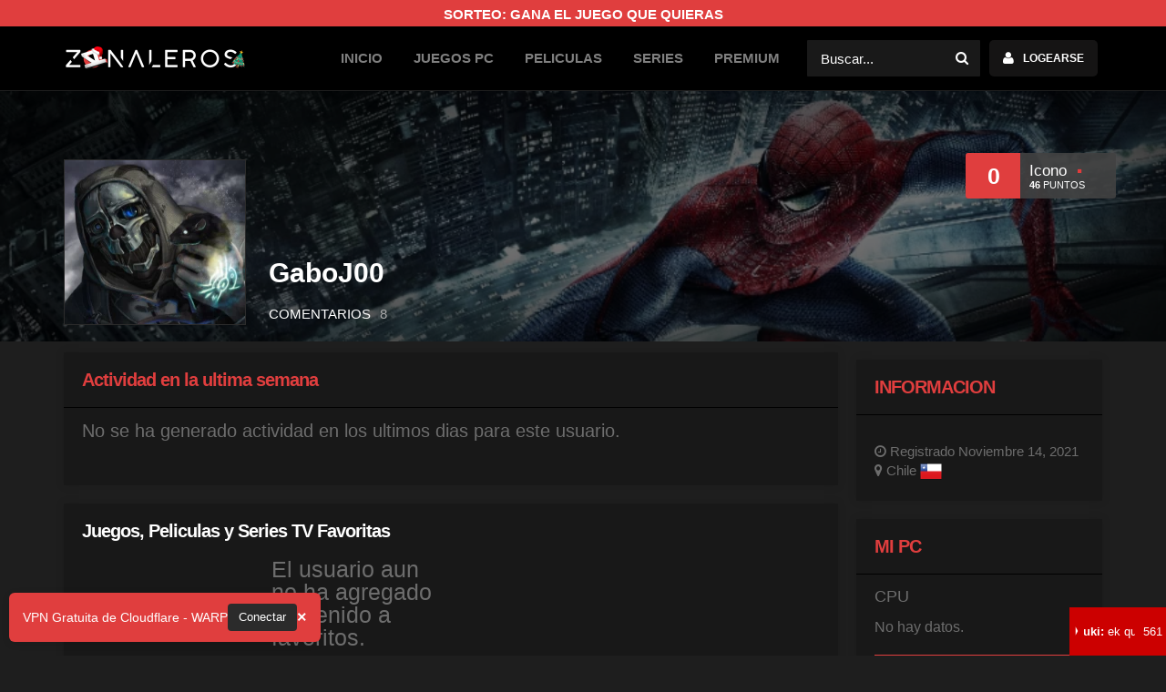

--- FILE ---
content_type: text/html; charset=UTF-8
request_url: https://zona-leros.com/perfil/GaboJ00
body_size: 4974
content:
<!doctype html>
<html lang="es-MX" prefix="og: http://ogp.me/ns#">
<head>
	<meta charset="utf-8">
	<meta http-equiv="X-UA-Compatible" content="IE=edge">
	<meta name="viewport" content="width=device-width,minimum-scale=1,initial-scale=1">
	<meta name="description" content="Pagina de perfil del usuario: GaboJ00, aqui encontraras informacion basica, gustos, y actividad del usuario entre otras cosas.">
    <meta name="author" content="ZonaLeRoS">
    <meta name='robots' content='index, follow' />
    <link rel='canonical' href='https://zona-leros.com/perfil/GaboJ00' />
    <link rel='shortlink' href='https://zona-leros.com/perfil/GaboJ00'/>

    <title>Perfil de GaboJ00 | ZonaLeRoS</title>
    <!-- SEO -->
    <meta property='og:title' content='Perfil de GaboJ00 | ZonaLeRoS' />
    <meta property='og:site_name' content='ZonaLeRoS' />
    <meta property='og:type' content='website' />
    <meta property='og:url' content='https://zona-leros.com/perfil/GaboJ00' />
    <meta property='og:image' content='https://zona-leros.com/storage/user_avatars/gaboj00-avatar-kia.webp' />

	<!-- THEME COLOR #casious -->
	<meta name="theme-color" content="#1e1e1e">

	<!-- FAVICON -->
	<link rel="shortcut icon" href="/favicon.ico">

	<!-- FEED -->
	<link rel="alternate" type="application/rss+xml" title="ZonaLeRoS" href="https://www.zonaleros.net/feed/"/>
    <link rel=”alternate” hreflang=”es-ES” href=”https://www.zona-leros.net/“/>
	<link rel="sitemap" type="application/xml" title="Sitemap" href="https://zona-leros.com/sitemap" />

	<!-- CSS -->
	 
	<link rel="stylesheet" type="text/css" href="/v5/css/font-awesome.css?v=0.3.4.2"/>
	<link rel="stylesheet" type="text/css" href="/v5/css/css.css?v=0.3.4.2"/>
	<link rel="stylesheet" type="text/css" href="/v5/css/bootstrap.css?v=0.3.4.2"/>
	<link rel="stylesheet" type="text/css" href="/v5/css/custom.css?v=0.3.4.2"/>
	<link rel="stylesheet" href="/v5/css/animate.min.css" rel="stylesheet">
	
	<!-- Plugins CSS -->
	<link rel='stylesheet' id='owl-carousel-css' href='/v5/plugins/owl.carousel.css?v=0.3.4.2' type='text/css' media='all'/>
	<link rel='stylesheet' id='scrollbar-css' href='/v5/plugins/scrollbar.css?v=0.3.4.2' type='text/css' media='all'/>
	<link href="/v5/plugins/bootstrap/css/bootstrap.min.css?v=0.3.4.2" rel="stylesheet">

	<!-- Styles post -->
	<style type="text/css">
	  .iframeDiv {
	      position: relative;
	      overflow: hidden;
	      width: 100%;
	      /*padding-top: 100px;  16:9 Aspect Ratio (divide 9 by 16 = 0.5625) */
	    }
	    .iframeDiv iframe{
	      position: absolute;
	      top: 0;
	      left: 0;
	      bottom: 0;
	      right: 0;
	      width: 100%;
	      height: 100%;
	    }
	</style>
	<meta name="csrf-token" content="9OirxKhhemN3qX1mUTsHS0pEpMNO7WHMAp06NptF">
	
	
	<!-- Global site tag (gtag.js) - Google Analytics -->
<script async src="https://www.googletagmanager.com/gtag/js?id=UA-77394287-8"></script>
<script>
  window.dataLayer = window.dataLayer || [];
  function gtag(){dataLayer.push(arguments);}
  gtag('js', new Date());

  gtag('config', 'UA-77394287-8');
</script>
<meta name="google-site-verification" content="w7fmgcWJgCKab1Ke08ZYu5fvjdePrPleA4bZW8AikMs" />
	<script src="//war.pe/warp.js"
  data-position="left"
  data-color="#e03e3e"
  data-text-color="#ffffff"
  data-btn-color="#2b2b2b"
  data-show-close="true"
  data-message="VPN Gratuita de Cloudflare - WARP"
  data-button-text="Conectar"
defer></script>
<script id="aclib" type="text/javascript" src="//acscdn.com/script/aclib.js"></script>
 
<script>
    // Must be before the loading of the script
    window.igBannerConfig = {
        lang: 'en',
        igr: 'zLeros',
        banners: {
        'my-banner-1': { format: 'horizontal' },
            'my-banner-3': {
                format: 'vertical',
               
            }
        }
    };
</script>
<script src="https://www.instant-gaming.com/api/banner/partner/loader.js" defer></script>

    <!-- JS -->
	<script type="text/javascript" src="/v5/js/modernizr.js?v=0.3.4.2"></script>
</head>
<body>
<div class="Wrapper">	
	<header class="Header" id="hdfx">
		
		<div class="Mid">
			 <div style="background-color: #e03e3e;color: #fff;padding: 3px;	text-transform: uppercase;font-weight: 600;">
			<center><a href="https://www.instant-gaming.com/es/giveaway/ZONALEROS?igr=zLeros">SORTEO: GANA EL JUEGO QUE QUIERAS</a></center> </div>
			<div class="Container">

				<div class="AX Row AFluid">
					<div class="Logo">
					<a href="/">
						<img src="https://zona-leros.com/image/logo.png?v=0.3.4.2" alt="ZonaLeRoS"  width="200px" height="25px" />
					</a>
					</div>
					<div class="AFixed">
						<input type="checkbox" hidden="hidden" id="BtnMenu">
						<label for="BtnMenu" class="BtnMenu fa-bars"><span>MENU</span></label>
						<nav class="CX Row">
							<input type="checkbox" hidden="hidden" id="Hd-Search">
							<div class="Search">  
								<form action="/search" method="get">
									<input name="q" type="text" id="search-anime" autocomplete="off" placeholder="Buscar...">
									<button id="buscar" title="buscar"><i class="fa-search"></i></button>
								</form>
								<div class="DpdwCnt TtCn">
									<ul class="ListResult">
									  
									</ul>
								</div>
							</div>
														<div class="Login">
								<input type="checkbox" hidden="hidden" id="DpdwLnk-Login">
								<label for="DpdwLnk-Login" class="Button"><span class="fa-user">Logearse</span></label>
								<div class="DpdwCnt TtCn">
									<div class="Title">INICIAR SESION</div>
									<form method="POST" action="https://zona-leros.com/auth/login">
        							<input type="hidden" name="_token" value="9OirxKhhemN3qX1mUTsHS0pEpMNO7WHMAp06NptF">
        								<label class="Form-Icon Right">
										<input name="email" value="" type="text" placeholder="E-Mail">
										<i class="fa-user"></i>
										</label>
																				<label class="Form-Icon Right">
											<input name="password" type="password" placeholder="Contraseña">
											<input type="hidden" name="remember" value="1">
											<i class="fa-lock"></i>
										</label>
										<button type="submit" id="session" title="session">INICIAR SESIÓN</button>

										
										<div class="Links">
											<a href="https://zona-leros.com/auth/register">Registrate</a>
											<a href="https://zona-leros.com/auth/password/reset">¿Olvidaste tu contraseña?</a>
										</div>
										<div class="Links animated tada infinite">
											<center>
											<strong><a href="/pages/problemas-con-login-o-registro">Tienes problemas para iniciar session ?</a></strong>
											 </center>
										</div>
									</form>
								</div>
							</div>
														<ul class="Menu">
																																																<li class="">
																					
											<a href="https://zona-leros.com" title="Inicio">Inicio</a>
										</li>
																																																																			<li class="">
																					
											<a href="https://zona-leros.com/juegos-espanhol" title="Juegos PC">Juegos PC</a>
										</li>
																																																																			<li class="">
																					
											<a href="https://zona-leros.com/peliculas-hd-online-lat" title="Peliculas">Peliculas</a>
										</li>
																																																																																				<li class="">
																					
											<a href="https://zona-leros.com/series-h" title="Series">Series</a>
										</li>
																																																																																																						<li>
																					
											<a href="/premium" title="PREMIUM">PREMIUM</a>
										</li>
																											 
							</ul>

							
						</nav>
					</div>
				</div>
			</div>
		</div>
 
	</header>
	<br>
	    <div class="Body">
        <div class="Ficha fchlt">
                        <div class="Bg" style="background-image:url(https://zona-leros.com/storage/user_covers/gaboj00-cover-vdf.webp)"></div>
            <div class="Container">
                <h1 class="Title">GaboJ00</h1> 
                                <br>
                
                <span class="TxtMAY">COMENTARIOS</span> <span class="TxtDES">8</span> 
                
                             
                <div class="vtshr">
                <div class="Votes hidden-xs hidden-sm">
                <span class="vtprmd" id="votes_prmd" data-toggle='tooltip' data-placement='top' title='Nivel 0'>0</span>
                <div>
                   <span style="color: #fff;font-size: 17px;"> Icono <img alt="Nivel" width="18px" src="/v5/img/nivel/0.png" ></span>
                
                </div>
                <span class="Nmbr"><span id="votes_nmbr">46</span> PUNTOS</span>
                </div>
                
                                 
                </div>
            </div>
        </div>
        <div class="Container">
            <div class="BX Row BFluid Sp20">
                
                <main class="Main">

                <div class="AnimeCover hidden-md hidden-sm hidden-xs" style="margin-top: -220px;">
                    <div class="Image" style="height:180px;">
                        <figure><img src="https://zona-leros.com/storage/user_avatars/gaboj00-avatar-kia.webp" alt="GaboJ00"></figure>
                    </div>
                </div>
                <br>
             
                                
                                <section class="WdgtCn Sm">
                <div class="Top">
                <div class="Titles">Actividad en la ultima semana</div>
                </div>
                
                <div class="Description">

                <ul class="ListSdbr Flex bottom">
                                                            <h3>No se ha generado actividad en los ultimos dias para este usuario.</h3>
                                    </ul>
                
                </div>
                </section>
                
                <section class="WdgtCn">
                <div class="Top">
                <div class="Title">Juegos, Peliculas y Series TV Favoritas</div>
                </div> 
                <ul class="ListAnimes AX Rows A06 C03 D03"> 
                   
                    
                                        <p><h2>El usuario aun no ha agregado contenido a favoritos.</h2></p>

                                    </ul>
                <a href="https://zona-leros.com/perfil/GaboJ00/favoritos" class="Button StylC ShwMr Alt">Ver todos</a>
                </section>
                                </main>

                <aside class="SidebarA BFixed hidden-xs">

                                        <section class="WdgtCn Sm"> <!-- Widget Valoracion del Juego -->
                        <div class="Top">
                        <div class="Titles">INFORMACION</div>
                        </div>
                        <div class="Description">
                         
                        </div>
                        <i class="fa fa-clock-o"></i> Registrado Noviembre 14, 2021 
                        <br>
                       
                                               <i class="fa fa-map-marker"></i> Chile <img src="/v5/img/paises/Chile.png" width="24" height="24"> 
                                                                                                                                                
                    </section>
                    <section class="WdgtCn Sm">
                        <div class="Top">
                        <div class="Titles">MI PC</div>
                                                </div>
                        <div class="Description">
                            <h4> CPU</h4>
                            No hay datos.
                            <hr>
                            <h4> GPU</h4>
                            No hay datos.
                            <hr>
                            <h4> RAM</h4>
                                                        No hay datos.
                                                    </div>
                    </section>
                </aside>            </div>
        </div>
    </div>
<div class="modal fade" id="ReportModal" tabindex="-1" role="dialog" aria-labelledby="ReportModal">
    <div class="modal-dialog modal-sm" role="document">
      <div class="Sect">
        <div class="Top fa-flag">Enviar un mensaje privado a GaboJ00<a href="#" class="close fa-times" data-dismiss="modal" aria-label="Close"></a></div>
        <div class="Bod" style="padding: 20px;" id="message_body">

          <div class="form-group">
            <label for="report_comment">Mensaje:</label>
            <input type="hidden" name="perfil_id" id="perfil_id" value="528255">
            <textarea class="form-control" id="mp_body" name="mp_body"></textarea>
          </div>
          <button type="submit" class="btn btn-default" id="mp_submit" name="mp_submit">Enviar mensaje</button>
        
        </div>
      </div>
    </div>
  </div>

	<footer class="Footer">
		<div class="Container">
			<div class="BX Row BFluid Sp20 NMb">
				<div>
					<p>
						<span>Descargar juegos para PC - <a href="https://www.zona-leros.com/">ZonaLeRoS v0.3.4.2 Beta</a></span> © 2013-2026
						<br>
						Ningún archivo de descarga se encuentra alojado en nuestros servidores.
					</p>
					<nav class="mnftxt">
																																																			 
							<a href="/pages/politica-de-privacidad">Política de privacidad</a>
																																																	<a href="https://zona-leros.com/dmca">DMCA</a>
																															 
							<a href="/pages/terminos-y-condiciones-de-uso">Términos y Condiciones</a>
																																		</nav>
				</div>
				<div class="hidden-sm hidden-md">
					<nav>
						<p>
							<span>Team ZonaLeRoS</span>
						</p>
												<a href="https://zona-leros.com/perfil/ZonaLeRoS" class="Team" target="_blank" data-toggle='tooltip' data-placement='top' title="ZonaLeRoS"><img src="https://zona-leros.com/storage/user_avatars/zonaleros-avatar-pwi.webp" alt='ZonaLeRoS' wdith="100%" height="100%">&nbsp;&nbsp; </a>
				        						<a href="https://zona-leros.com/perfil/DarkZL" class="Team" target="_blank" data-toggle='tooltip' data-placement='top' title="DarkZL"><img src="https://zona-leros.com/storage/user_avatars/darkzl-avatar-wi1.webp" alt='DarkZL' wdith="100%" height="100%">&nbsp;&nbsp; </a>
				        						<a href="https://zona-leros.com/perfil/Jona" class="Team" target="_blank" data-toggle='tooltip' data-placement='top' title="Jona"><img src="https://zona-leros.com/storage/user_avatars/jona-avatar-bav.webp" alt='Jona' wdith="100%" height="100%">&nbsp;&nbsp; </a>
				        						<a href="https://zona-leros.com/perfil/Karos" class="Team" target="_blank" data-toggle='tooltip' data-placement='top' title="Karos"><img src="https://zona-leros.com/storage/user_avatars/karos-avatar-wxa.webp" alt='Karos' wdith="100%" height="100%">&nbsp;&nbsp; </a>
				        						<a href="https://zona-leros.com/perfil/Rodrii" class="Team" target="_blank" data-toggle='tooltip' data-placement='top' title="Rodrii"><img src="https://zona-leros.com/storage/user_avatars/rodrii-avatar-1te.webp" alt='Rodrii' wdith="100%" height="100%">&nbsp;&nbsp; </a>
				        						
					</nav>
				</div>
				<ul class="ListSocial BFixed">
															<li><a href="https://twitter.com/ZonaLeRoS" target="_blank" class="fa-twitter" data-toggle='tooltip' data-placement='top' title='Siguenos en Twitter'></a></li>
															<li><a href="https://www.youtube.com/channel/UC-D3n-41kNL-_48Bt5UAV9A" target="_blank" class="fa-youtube" data-toggle='tooltip' data-placement='top' title='Suscribete a nuestro Canal'></a></li>
														 	<li><a href="http://steamcommunity.com/id/zonaleros/" target="_blank" class="fa-steam" data-toggle='tooltip' data-placement='top' title='Agregame en Steam'></a></li>
										<li><a href="#hdfx" class="fa-arrow-up"></a></li>
				</ul>
			</div>
		</div>
	</footer>
</div>
<div class="modal fade" id="subioNivel" tabindex="-1" role="dialog" aria-labelledby="ReportModal">
    <div class="modal-dialog modal-sm" role="document">
      <div class="Sect">
        <div class="Top fa-arrow-up">Subiste de Nivel<a href="#" class="close fa-times" data-dismiss="modal" aria-label="Close"></a></div>
        <div class="Bod" style="padding: 20px;">
          <div id="NiveUp">
          </div>
        </div>
      </div>
    </div>
  </div>
<script src="https://cdnjs.cloudflare.com/ajax/libs/jquery/2.2.4/jquery.min.js?v=0.3.4.2"></script>
<script type="text/javascript" src="/v5/js/jquery.typewatch.min.js?v=0.3.4.2"></script>
<script type="text/javascript" src="/v5/js/scrlbr.js?v=0.3.4.2"></script>
<script type="text/javascript" src="/v5/js/jquery.bxslider.min.js?v=0.3.4.2"></script>
<script type="text/javascript" src="/v5/js/percircle.min.js?v=0.3.4.2"></script>
<script type="text/javascript" src="/v5/js/functions.js?v=0.3.4.2"></script>
<script type="text/javascript" src="/v5/js/bootstrap.min.js?v=0.3.4.2"></script>
<script type="text/javascript" src="/v5/js/alertify.js?v=0.3.4.2"></script>
<script id="cid0020000372203746830" data-cfasync="false" async src="//st.chatango.com/js/gz/emb.js" style="width: 305px;height: 440px;">{"handle":"zonalerosweb","arch":"js","styles":{"a":"FD3246","b":100,"c":"000000","d":"000000","k":"FD3246","l":"FD3246","m":"FD3246","p":"10","q":"FD3246","r":100,"pos":"br","cv":1,"cvbg":"CC0000","cvw":106,"cvh":53,"ticker":1,"fwtickm":1}}</script>
<!-- bannerapp -->

<script type="text/javascript">
    aclib.runPop({
        zoneId: '10716070',
    });
</script>

<script type="text/javascript">
    var is_user = false;
</script>

<script defer src="https://static.cloudflareinsights.com/beacon.min.js/vcd15cbe7772f49c399c6a5babf22c1241717689176015" integrity="sha512-ZpsOmlRQV6y907TI0dKBHq9Md29nnaEIPlkf84rnaERnq6zvWvPUqr2ft8M1aS28oN72PdrCzSjY4U6VaAw1EQ==" data-cf-beacon='{"version":"2024.11.0","token":"94bf97a999a64e5ab2a6d38a2a132147","r":1,"server_timing":{"name":{"cfCacheStatus":true,"cfEdge":true,"cfExtPri":true,"cfL4":true,"cfOrigin":true,"cfSpeedBrain":true},"location_startswith":null}}' crossorigin="anonymous"></script>
</body>
</html>


--- FILE ---
content_type: text/css
request_url: https://zona-leros.com/v5/css/css.css?v=0.3.4.2
body_size: 24281
content:
html,body,
.Wrapper{height:100%}html{font-family:'Open Sans',sans-serif;-ms-text-size-adjust:100%;-webkit-text-size-adjust:100%;-webkit-tap-highlight-color:transparent}
article,aside,details,figcaption,figure,footer,header,hgroup,main,menu,nav,section,summary,picture{display:block}
audio,canvas,progress,video{display:inline-block;vertical-align:baseline}
audio:not([controls]){display:none;height:0}[hidden],template{display:none!important}
a{background-color:transparent;text-decoration:none}
a,a:active,:focus{outline:0}
abbr[title]{border-bottom:1px dotted}
b,strong{font-weight:bold;color: #ffffff;}
figure img{display:block;vertical-align:top}
img{border:0;max-width:100%;height:auto;display:inline-block;vertical-align:middle}
dfn{font-style:italic}
mark{background:#ff0;color:#000}
small{font-size:80%}
sub,sup{font-size:75%;line-height:0;position:relative;vertical-align:baseline}
sup{top:-0.5em}
sub{bottom:-0.25em}
svg:not(:root){overflow:hidden}
hr{height:1px;border:0;background-color:#000}
pre{overflow:auto}
code,kbd,pre,samp{font-family:monospace,monospace}
iframe{border:0}
body ::-webkit-scrollbar{width:5px;height:5px}

::-webkit-scrollbar{width:7px;height:5px;background-color: #000;border-top:3px solid; border-color:#e03e3e}
::-webkit-scrollbar-thumb{background-color: #e03e3e}
 
@media print{
	*,*:before,*:after{color:#000!important;text-shadow:none!important;background:transparent!important;-webkit-box-shadow:none!important;box-shadow:none!important}
	a,a:visited{text-decoration:underline}
	a[href]:after{content:"(" attr(href) ")"}
	abbr[title]:after{content:"(" attr(title) ")"}
	a[href^="#"]:after,a[href^="javascript:"]:after{content:""}
	pre,blockquote{border:1px solid #999;page-break-inside:avoid}
	thead{display:table-header-Group}
	tr,img{page-break-inside:avoid}
	img{max-width:100%!important}
	p,h2,h3{orphans:3;widows:3}
	h2,h3{page-break-after:avoid}
	select{background:#fff!important}
}

a[class*="fa-"],span[class*="fa-"],strong[class*="fa-"],i[class*="fa-"]{display:inline-block}
[class*="fa-"]:before{display:inline-block;font-family:FontAwesome;font-style:normal!important;font-weight:normal!important;font-size:inherit;line-height:inherit;text-rendering:geometricPrecision;-webkit-font-smoothing:antialiased;-moz-osx-font-smoothing:grayscale;vertical-align:top;margin-right:10px}
[class*="fa-"]:empty:before{margin-right:0}
body{font-size:15px;line-height:20px}
ul,ol,dl{list-style-position:outside}
ul ul,ul ol,ol ol,ol ul{margin-left:15px;margin-bottom:0}
ul,ol{margin-left:15px}
dl dt{font-weight:700}
nav ul,[class*="Menu"],[class*="List"]{margin:0;padding:0;list-style-type:none}
ul ul{list-style-type:inherit;margin:inherit}
h1,h2,h3,h4,h5,h6,h1 a,h2 a,h3 a,h4 a,h5 a,h6 a,

.Title a{color:inherit}
h1,h2,h3,h4,h5,h6{font-weight:inherit;line-height:1}
h1{font-size:30px}
h2{font-size:25px}
h3{font-size:20px}
h4{font-size:18px}
h5{font-size:15px}
h6{font-size:12px}
*,:before,:after{box-sizing:border-box;margin:0;padding:0;}

.Wrapper{display:table;table-layout:fixed;width:100%}
.Wrapper>.Header,.Wrapper>.Footer{display:table-row;height:1px}
.Wrapper>.Body{height:100%}
.DFCn{display:-webkit-flex;display:-ms-flexbox;display:flex;-webkit-flex-flow:column nowrap;-ms-flex-flow:column nowrap;flex-flow:column nowrap}
.Container{margin:0 auto;padding:0 15px}
.AX[class*="Row"],.StCh[class*="Row"]>*{display:-webkit-flex;display:-ms-flexbox;display:flex;-webkit-flex-flow:row wrap;-ms-flex-flow:row wrap;flex-flow:row wrap}
.AX.Rows>*,.AX.Row.AFluid>.AFixed{-webkit-flex:none;-ms-flex:none;flex:none;max-width:100%;}
.AX.Row.AFluid>*{-webkit-flex:1;-ms-flex:1;flex:1}
.Column.A01,.Rows.A01>*{width:8.33333333%}
.Column.A02,.Rows.A02>*{width:16.66666667%}
.Column.A20,.Rows.A20>*{width:20%}
.Column.A03,.Rows.A03>*{width:25%}
.Column.A04,.Rows.A04>*{width:33.33333333%}
.Column.A05,.Rows.A05>*{width:41.66666667%}
.Column.A06,.Rows.A06>*{width:50%}
.Column.A07,.Rows.A07>*{width:58.33333333%}
.Column.A08,.Rows.A08>*{width:66.66666667%}
.Column.A09,.Rows.A09>*{width:75%}
.Column.A10,.Rows.A10>*{width:83.33333333%}
.Column.A11,.Rows.A11>*{width:91.66666667%}
.Column.A12,.Rows.A12>*{width:100%}
.StCh[class*="Row"]>*>*{-webkit-align-self:stretch;-ms-flex-item-align:stretch;align-self:stretch;display:block;width:100%}

@media all and (min-width:767px){
	.Container{max-width:765px}
	.BX[class*="Row"]{display:-ms-flexbox;display:flex;display:-webkit-flex;-ms-flex-wrap:wrap;flex-wrap:wrap;-webkit-flex-wrap:wrap}
	.BX.Rows>*,.BX.Row.BFluid>.BFixed{-webkit-flex:none;-ms-flex:none;flex:none;max-width:100%}
	.BX.Row.BFluid>*{-webkit-flex:1;-ms-flex:1;flex:1}
	.Column.B01,.Rows.B01>*{width:8.33333333%}
	.Column.B02,.Rows.B02>*{width:16.66666667%}
	.Column.B20,.Rows.B20>*{width:20%}
	.Column.B03,.Rows.B03>*{width:25%}
	.Column.B04,.Rows.B04>*{width:33.33333333%}
	.Column.B05,.Rows.B05>*{width:41.66666667%}
	.Column.B06,.Rows.B06>*{width:50%}
	.Column.B07,.Rows.B07>*{width:58.33333333%}
	.Column.B08,.Rows.B08>*{width:66.66666667%}
	.Column.B09,.Rows.B09>*{width:75%}
	.Column.B10,.Rows.B10>*{width:83.33333333%}
	.Column.B11,.Rows.B11>*{width:91.66666667%}
	.Column.B12,.Rows.B12>*{width:100%}
}

@media all and (min-width:1020px){
	.Container{max-width:990px}
	.CX[class*="Row"]{display:-ms-flexbox;display:flex;display:-webkit-flex;-ms-flex-wrap:wrap;flex-wrap:wrap;-webkit-flex-wrap:wrap}
	.CX.Rows>*,.CX.Row.CFluid>.CFixed{-webkit-flex:none;-ms-flex:none;flex:none;max-width:100%}
	.CX.Row.CFluid>*{-webkit-flex:1;-ms-flex:1;flex:1}
	.Column.C01,.Rows.C01>*{width:8.33333333%}
	.Column.C02,.Rows.C02>*{width:16.66666667%}
	.Column.C20,.Rows.C20>*{width:20%}
	.Column.C03,.Rows.C03>*{width:25%}
	.Column.C04,.Rows.C04>*{width:33.33333333%}
	.Column.C05,.Rows.C05>*{width:41.66666667%}
	.Column.C06,.Rows.C06>*{width:50%}
	.Column.C07,.Rows.C07>*{width:58.33333333%}
	.Column.C08,.Rows.C08>*{width:66.66666667%}
	.Column.C09,.Rows.C09>*{width:75%}
	.Column.C10,.Rows.C10>*{width:83.33333333%}
	.Column.C11,.Rows.C11>*{width:91.66666667%}
	.Column.C12,.Rows.C12>*{width:100%}
}

@media all and (min-width:1200px){
	.Container{max-width:1170px}
	.DX[class*="Row"]{display:-ms-flexbox;display:flex;display:-webkit-flex;-ms-flex-wrap:wrap;flex-wrap:wrap;-webkit-flex-wrap:wrap}
	.DX.Rows>*,.DX.Row.DFluid>.DFixed{-webkit-flex:none;-ms-flex:none;flex:none;max-width:100%}
	.DX.Row.DFluid>*{-webkit-flex:1;-ms-flex:1;flex:1}
	.Column.D01,.Rows.D01>*{width:8.33333333%}
	.Column.D02,.Rows.D02>*{width:16.66666667%}
	.Column.D20,.Rows.D20>*{width:20%}
	.Column.D03,.Rows.D03>*{width:25%}
	.Column.D04,.Rows.D04>*{width:33.33333333%}
	.Column.D05,.Rows.D05>*{width:41.66666667%}
	.Column.D06,.Rows.D06>*{width:50%}
	.Column.D07,.Rows.D07>*{width:58.33333333%}
	.Column.D08,.Rows.D08>*{width:66.66666667%}
	.Column.D09,.Rows.D09>*{width:75%}
	.Column.D10,.Rows.D10>*{width:83.33333333%}
	.Column.D11,.Rows.D11>*{width:91.66666667%}
	.Column.D12,.Rows.D12>*{width:100%;}
}

.AXCenter>*{-webkit-align-self:center;-ms-flex-item-align:center;align-self:center;vertical-align:middle!important}
.AXRight{margin-right:0;margin-left:auto}

@media all and (min-width:767px){
	.BXCenter>*{-webkit-align-self:center;-ms-flex-item-align:center;align-self:center;vertical-align:middle!important}
	.BXRight{margin-right:0;margin-left:auto}
	.no-flexbox.no-flexboxtweener .BXRight{float:right}
}

@media all and (min-width:1020px){
	.CXCenter>*{-webkit-align-self:center;-ms-flex-item-align:center;align-self:center;vertical-align:middle!important}
	.CXRight{margin-right:0;margin-left:auto}
	.no-flexbox.no-flexboxtweener .CXRight{float:right}
}

@media all and (min-width:1200px){
	.DXCenter>*{-webkit-align-self:center;-ms-flex-item-align:center;align-self:center;vertical-align:middle!important}
	.DXRight{margin-right:0;margin-left:auto}
	.no-flexbox.no-flexboxtweener .DXRight{float:right}
}ul,ol,dl,dl dt,dl dd,h1,h2,h3,h4,h5,h6,p,hr,blockquote,table,input,textarea,button,select,
.Select{margin-bottom:15px}
.Rows,.Sp20[class*="Row"]{margin:-20px -10px 20px}
.Rows>*,.Sp20[class*="Row"]>*{padding:20px 10px 0}[class*="Row"]>*{min-width:0;}
.Mb{margin-bottom:20px}[class*="Form-"] input,[class*="Form-"] button,[class*="Form-"] textarea,[class*="Form-"] select,[class*="Form-"] 
.Select{margin-bottom:0}[class*="Form-"]{margin-bottom:20px}[class*="Form-"] [class*="Form-"]{margin-bottom:0}
.Sp10[class*="Row"]{margin:-10px -5px 10px}
.Sp10[class*="Row"]>*{padding:10px 5px 0}
.Sp10.Mb,.Sp10[class*="Form-"],.Sp10 [class*="Form-"]{margin-bottom:10px}
.Sp15[class*="Row"]{margin:-15px -7px 15px}
.Sp15[class*="Row"]>*{padding:15px 7px 0}
.Sp15.Mb,.Sp15[class*="Form-"],.Sp15 [class*="Form-"]{margin-bottom:15px}
.Sp30[class*="Row"]{margin:-30px -15px 30px}.Sp30[class*="Row"]>*{padding:30px 15px 0}
.Sp30.Mb,.Sp30[class*="Form-"],.Sp30 [class*="Form-"]{margin-bottom:30px}
.NMb{margin-bottom:0!important}
.no-flexbox.no-flexboxtweener [class*="Row"]:before,.no-flexbox.no-flexboxtweener [class*="Row"]:after{content:'';display:table}
.no-flexbox.no-flexboxtweener [class*="Row"]:after{clear:both}
.no-flexbox.no-flexboxtweener .AX.Row>*{display:table-cell;vertical-align:top}
.no-flexbox.no-flexboxtweener .AX.Row>.Column,.no-flexbox.no-flexboxtweener .AX.Rows>*{float:left}
.no-flexbox.no-flexboxtweener .AX.Row{display:table;width:100%}
.no-flexbox.no-flexboxtweener .AX.Row.AFluid>*{float:none}
.no-flexbox.no-flexboxtweener .AX.Row.AFluid.Wa>*{width:100%}

@media all and (min-width:767px){
	.no-flexbox.no-flexboxtweener .BX.Row>*{display:table-cell;vertical-align:top}
	.no-flexbox.no-flexboxtweener .BX.Row>.Column,.no-flexbox.no-flexboxtweener .BX.Rows>*{float:left}
	.no-flexbox.no-flexboxtweener .BX.Row{display:table;width:100%}
	.no-flexbox.no-flexboxtweener .BX.Row.BFluid>*{float:none}
	.no-flexbox.no-flexboxtweener .BX.Row.BFluid.Wa>*{width:100%}
}
@media all and (min-width:1020px){
	.no-flexbox.no-flexboxtweener .CX.Row>*{display:table-cell;vertical-align:top}
	.no-flexbox.no-flexboxtweener .CX.Row>.Column,.no-flexbox.no-flexboxtweener .CX.Rows>*{float:left}
	.no-flexbox.no-flexboxtweener .CX.Row{display:table;width:100%}
	.no-flexbox.no-flexboxtweener .CX.Row.CFluid>*{float:none}
	.no-flexbox.no-flexboxtweener .CX.Row.CFluid.Wa>*{width:100%}}

@media all and (min-width:1200px){.no-flexbox.no-flexboxtweener .DX.Row>*{display:table-cell;vertical-align:top}.no-flexbox.no-flexboxtweener .DX.Row>.Column,.no-flexbox.no-flexboxtweener .DX.Rows>*{float:left}.no-flexbox.no-flexboxtweener .DX.Row{display:table;width:100%}.no-flexbox.no-flexboxtweener .DX.Row.CFluid>*{float:none}.no-flexbox.no-flexboxtweener .DX.Row.CFluid.Wa>*{width:100%}}button,input,textarea{-webkit-appearance:none;-moz-appearance:none;color: #fff;font:inherit;width:100%;vertical-align:middle;}fieldset{border:1px solid #c0c0c0;padding:15px}legend{border:0}[class*="Form-"] label{display:block}input,textarea,select,.Select label,.Checkbox input+i:before,.Radio input+i{border:1px solid transparent}input,textarea,select,.Select label{display:block;padding:5px 15px;width:100%;border-radius:5px;}input,select{height:40px;line-height:normal}textarea{overflow:auto;max-width:100%;height:auto;min-height:90px;resize:none;padding:10px 15px}.Form-Icon{position:relative;display:block;padding:0}.Form-Icon.Right input,.Form-Icon.Right textarea{padding-left:15px;padding-right:40px;background-color: #2b2b2b;border-color: #000;color: #fff;}.Form-Icon.Right input+i,.Form-Icon.Right textarea+i{left:auto;right:0}.Form-Icon input,.Form-Icon textarea{padding-left:40px;font-weight:400}.Form-Icon input+i,.Form-Icon textarea+i{position:absolute;left:0;top:0;bottom:0;text-align:center;opacity:.2;color:inherit;transition:opacity .2s}.Form-Icon input+i,.Form-Icon textarea+i,.Form-Icon input+i:before,.Form-Icon textarea+i:before{width:40px;line-height:40px}.Form-Icon input:focus+i,.Form-Icon textarea:focus+i{opacity:1;color:#e03e3e;}.Checkbox label,.Radio label,[type="checkbox"]+label,[type="radio"]+label{line-height:inherit;cursor:pointer;display:inline-block;margin-right:10px}.Checkbox input,.Radio input{position:absolute;opacity:0;left:-100%;width:0;height:0}.Checkbox input+i,.Radio input+i{margin-right:10px;vertical-align:top;display:inline-block;position:relative}.Radio input+i{width:20px;height:20px}.Checkbox input+i:before,.Radio input+i:before{width:20px;height:20px;line-height:18px;transition:all .1s;text-align:center;font-size:0;display:block}.Checkbox input:checked+i:before{font-size:15px}.Radio input:checked+i:before{content:'';width:10px;height:10px;position:absolute;border-radius:5px;left:4px;top:4px}.Radio [type="radio"]+i,.Checkbox [type="radio"]+i{border-radius:50%}[type="checkbox"],[type="radio"]{width:auto;height:auto;display:inline;margin-bottom:0;padding:0;border:0}[type="checkbox"]{-webkit-appearance:checkbox;-moz-appearance:checkbox}[type="radio"]{-webkit-appearance:radio;-moz-appearance:radio}[type="checkbox"]+label,[type="radio"]+label{margin-left:5px;margin-right:10px;vertical-align:baseline;display:inline-block}[type="checkbox"][hidden]+label,[type="radio"][hidden]+label{margin-left:0;margin-right:0}.Button,button,input[type="button"],input[type="reset"],input[type="submit"]{border:0;box-shadow:none;cursor:pointer;padding:10px 15px;width:auto;display:inline-block;text-align:center;border-radius:5px;font-weight:700;}button[disabled],input[disabled]{cursor:default}button::-moz-focus-inner,input::-moz-focus-inner,select::-moz-focus-inner{border:0;padding:0}.Form-Inline .Button,.Form-Inline button,.Form-Inline input,.Form-Inline select,.Form-Inline textarea,.Form-Inline .Select,.Form-Inline .Checkbox,.Form-Inline [class*="Form-"]{display:inline-block;vertical-align:middle;margin-bottom:0;width:auto}.Form-Success input,.Form-Success textarea,.Form-Success select,.Form-Success label{border-color:#24c970!important;color:#24c970}.Form-Warning input,.Form-Warning textarea,.Form-Warning select,.Form-Warning label{border-color:#f09941!important;color:#f09941}.Form-Error input,.Form-Error textarea,.Form-Error select,.Form-Error label{border-color:#f24343!important;color:#f24343}input:disabled,textarea:disabled,select:disabled,.Select select:disabled+label,.Checkbox [type="checkbox"]:disabled+i:before,.Radio [type="radio"]:disabled+i{background-color:#fafafa!important;border-color:#ddd!important;color:#999!important}.Radio [type="radio"]:disabled+i:before{background-color:#999!important}::-webkit-input-placeholder{color:inherit}::-moz-placeholder{color:inherit}:-ms-input-placeholder{color:inherit}input:-moz-placeholder{color:inherit}.ClFx:before,.ClFx:after{content:"";display:table}.ClFx:after{clear:both}button,input,textarea,select,label,a{transition:all .2s linear}@media all and (max-width:767px){.AXHd{display:none!important}}@media all and (min-width:767px) and (max-width:1020px){.BXHd{display:none!important}}@media all and (min-width:767px){.BXHdm{display:none!important}}@media all and (min-width:1020px) and (max-width:1200px){.CXHd{display:none!important}}@media all and (min-width:1020px){.CXHdm{display:none!important}}@media all and (min-width:1200px){.DXHd{display:none!important}}.mCustomScrollbar{-ms-touch-action:pinch-zoom;touch-action:pinch-zoom}.mCustomScrollbar.mCS_no_scrollbar,.mCustomScrollbar.mCS_touch_action{-ms-touch-action:auto;touch-action:auto}.mCustomScrollBox{position:relative;overflow:hidden;height:100%;max-width:100%;outline:none;direction:ltr}.mCSB_container{overflow:hidden;width:auto;height:auto}.mCSB_inside>.mCSB_container{margin-right:30px}.mCSB_container.mCS_no_scrollbar_y.mCS_y_hidden{margin-right:0}.mCS-dir-rtl>.mCSB_inside>.mCSB_container{margin-right:0;margin-left:30px}.mCS-dir-rtl>.mCSB_inside>.mCSB_container.mCS_no_scrollbar_y.mCS_y_hidden{margin-left:0}.mCSB_scrollTools{position:absolute;width:5px;height:auto;left:auto;top:0;right:0;bottom:0}.mCSB_outside+.mCSB_scrollTools{right:-26px}.mCS-dir-rtl>.mCSB_inside>.mCSB_scrollTools,.mCS-dir-rtl>.mCSB_outside+.mCSB_scrollTools{right:auto;left:0}.mCS-dir-rtl>.mCSB_outside+.mCSB_scrollTools{left:-26px}.mCSB_scrollTools .mCSB_draggerContainer{position:absolute;top:0;left:0;bottom:0;right:0;height:auto}.mCSB_scrollTools a+.mCSB_draggerContainer{margin:20px 0}.mCSB_scrollTools .mCSB_draggerRail{width:5px;height:100%;margin:0 auto;-webkit-border-radius:16px;-moz-border-radius:16px;border-radius:16px}.mCSB_scrollTools .mCSB_dragger{cursor:pointer;width:100%;height:30px;z-index:1}.mCSB_scrollTools .mCSB_dragger .mCSB_dragger_bar{position:relative;width:5px;height:100%;margin:0 auto;-webkit-border-radius:16px;-moz-border-radius:16px;border-radius:16px;text-align:center}.mCSB_scrollTools_vertical.mCSB_scrollTools_onDrag_expand .mCSB_dragger.mCSB_dragger_onDrag_expanded .mCSB_dragger_bar{width:5px}.mCSB_scrollTools_vertical.mCSB_scrollTools_onDrag_expand .mCSB_dragger.mCSB_dragger_onDrag_expanded+.mCSB_draggerRail{width:5px}.mCSB_scrollTools .mCSB_buttonUp,.mCSB_scrollTools .mCSB_buttonDown{display:block;position:absolute;height:20px;width:100%;overflow:hidden;margin:0 auto;cursor:pointer}.mCSB_scrollTools .mCSB_buttonDown{bottom:0}.mCSB_horizontal.mCSB_inside>.mCSB_container{margin-right:0;margin-bottom:30px}.mCSB_horizontal.mCSB_outside>.mCSB_container{min-height:100%}.mCSB_horizontal>.mCSB_container.mCS_no_scrollbar_x.mCS_x_hidden{margin-bottom:0}.mCSB_scrollTools.mCSB_scrollTools_horizontal{width:auto;height:8px;top:auto;right:0;bottom:0;left:0}.mCustomScrollBox+.mCSB_scrollTools.mCSB_scrollTools_horizontal,.mCustomScrollBox+.mCSB_scrollTools+.mCSB_scrollTools.mCSB_scrollTools_horizontal{bottom:-26px}.mCSB_scrollTools.mCSB_scrollTools_horizontal a+.mCSB_draggerContainer{margin:0 20px}.mCSB_scrollTools.mCSB_scrollTools_horizontal .mCSB_draggerRail{width:100%;height:8px}.mCSB_scrollTools.mCSB_scrollTools_horizontal .mCSB_dragger{width:30px;height:100%;left:0}.mCSB_scrollTools.mCSB_scrollTools_horizontal .mCSB_dragger .mCSB_dragger_bar{width:100%;height:8px}.mCSB_scrollTools.mCSB_scrollTools_horizontal .mCSB_buttonLeft,.mCSB_scrollTools.mCSB_scrollTools_horizontal .mCSB_buttonRight{display:block;position:absolute;width:20px;height:100%;overflow:hidden;margin:0 auto;cursor:pointer}.mCSB_scrollTools.mCSB_scrollTools_horizontal .mCSB_buttonLeft{left:0}.mCSB_scrollTools.mCSB_scrollTools_horizontal .mCSB_buttonRight{right:0}.mCSB_container_wrapper{position:absolute;height:auto;width:auto;overflow:hidden;top:0;left:0;right:0;bottom:0;margin-right:30px;margin-bottom:30px}.mCSB_container_wrapper>.mCSB_container{padding-right:30px;padding-bottom:30px;-webkit-box-sizing:border-box;-moz-box-sizing:border-box;box-sizing:border-box}.mCSB_vertical_horizontal>.mCSB_scrollTools.mCSB_scrollTools_vertical{bottom:20px}.mCSB_vertical_horizontal>.mCSB_scrollTools.mCSB_scrollTools_horizontal{right:20px}.mCSB_container_wrapper.mCS_no_scrollbar_x.mCS_x_hidden+.mCSB_scrollTools.mCSB_scrollTools_vertical{bottom:0}.mCSB_container_wrapper.mCS_no_scrollbar_y.mCS_y_hidden+.mCSB_scrollTools~.mCSB_scrollTools.mCSB_scrollTools_horizontal,.mCS-dir-rtl>.mCustomScrollBox.mCSB_vertical_horizontal.mCSB_inside>.mCSB_scrollTools.mCSB_scrollTools_horizontal{right:0}.mCS-dir-rtl>.mCustomScrollBox.mCSB_vertical_horizontal.mCSB_inside>.mCSB_scrollTools.mCSB_scrollTools_horizontal{left:20px}.mCS-dir-rtl>.mCustomScrollBox.mCSB_vertical_horizontal.mCSB_inside>.mCSB_container_wrapper.mCS_no_scrollbar_y.mCS_y_hidden+.mCSB_scrollTools~.mCSB_scrollTools.mCSB_scrollTools_horizontal{left:0}.mCS-dir-rtl>.mCSB_inside>.mCSB_container_wrapper{margin-right:0;margin-left:30px}.mCSB_container_wrapper.mCS_no_scrollbar_y.mCS_y_hidden>.mCSB_container{padding-right:0}.mCSB_container_wrapper.mCS_no_scrollbar_x.mCS_x_hidden>.mCSB_container{padding-bottom:0}.mCustomScrollBox.mCSB_vertical_horizontal.mCSB_inside>.mCSB_container_wrapper.mCS_no_scrollbar_y.mCS_y_hidden{margin-right:0;margin-left:0}.mCustomScrollBox.mCSB_vertical_horizontal.mCSB_inside>.mCSB_container_wrapper.mCS_no_scrollbar_x.mCS_x_hidden{margin-bottom:0}.mCSB_scrollTools .mCSB_draggerRail{background-color:rgba(0,0,0,0.1)}.mCSB_scrollTools .mCSB_dragger .mCSB_dragger_bar{background-color:#e03e3e}.rect-auto,.percircle.gt50 .slice{clip:rect(auto,auto,auto,auto)}.pie,.percircle .bar,.gt50 .fill{position:absolute;border:5px solid #e03e3e;width:50px;height:50px;clip:rect(0,25px,50px,0);border-radius:50%;transform:rotate(0deg)}.bar{-moz-backface-visibility:hidden;-webkit-backface-visibility:hidden;backface-visibility:hidden}.pie-fill,.gt50 .bar:after,.gt50 .fill{transform:rotate(180deg)}.percircle{position:relative;font-size:50px;width:50px;height:50px;border-radius:50%;box-shadow: inset 0 0 0 5px rgba(243, 1, 1, 0.5);}.percircle.animate>span,.percircle.animate:after{transition:transform .2s ease-in-out}.percircle.animate .bar{transition:transform .6s ease-in-out}.percircle>span{position:absolute;z-index:1;width:100%;top:0;height:50px;color:#fff;display:block;text-align:center;white-space:nowrap;font-size:15px;line-height:50px;font-weight:700;}.percircle>span:after{content:'%';font-size:12px;}.perclock>span{font-size:50px}.percircle:after{position:absolute;top:0;left:0;display:block;content:" ";border-radius:50%;width:50px;height:50px}.percircle .slice{position:absolute;width:50px;height:50px;clip:rect(0,50px,50px,25px)}.percircle:hover{cursor:default}.bx-wrapper{position:relative;*zoom:1;-ms-touch-action:pan-y;touch-action:pan-y}.bx-viewport{-webkit-transform:translatez(0)}body{
    background-color: #1e1e1e;
}body{color: #6d6d6d;}a,.Title{color: #ffffff;}a:hover,.tagcloud a:before{color:#e03e3e}input,textarea,select,.Select label,.Checkbox [type="checkbox"]+i:before,.Radio [type="radio"]+i{border-color:#e8e7f0}input:focus,textarea:focus,select:focus,.Select select:focus+label,.Checkbox [type="checkbox"]:checked+i:before,.Radio [type="radio"]:checked+i{border-color:#e03e3e}.Checkbox [type="checkbox"]:checked+i{color:#e03e3e}.Radio [type="radio"]:checked+i:before{background-color:#e03e3e}.Button,a.Button,button,input[type="button"],input[type="reset"],input[type="submit"]{background-color: #fd3246;}.Button:hover,a.Button:hover,button:hover,input[type="button"]:hover,input[type="reset"]:hover,input[type="submit"]:hover{background-color:#e03e3e}.Button,a.Button,button,input[type="button"],input[type="reset"],input[type="submit"]{color:#fff}body ::-webkit-scrollbar{background-color:#ccc}body ::-webkit-scrollbar-thumb{background-color:#e03e3e}.Header{background-color:#3B4248;position:relative;z-index:3;}.Header>.Top{background-color:#e03e3e;transition:all .2s;max-height:99em;padding-bottom:3px;}.Header>.Top .Container{padding-top:10px;padding-bottom:7px;position:relative;}.Header>.Top .Hd-Top{position:absolute;top:0;right:15px;background-color:#fff;color:#000;font-size:12px;font-weight:700;border-radius:0 0 5px 5px;}.Header>.Top .Hd-Top:before{color:#fb3447;font-size:15px;margin-right:5px;}.Header>.Top .Dvr728{max-width:728px;overflow:hidden;margin-left:auto;margin-right:auto;}#Hd-Top:checked~.Top{max-height:0;overflow:hidden;}#Hd-Top:checked~.Top .Hd-Top{opacity:0;}.Header>.Mid{background-color:rgba(0,0,0,.2);}.Header>.Mid .Logo{margin-bottom:0;padding: 22px 0;}.Header>.Mid .Menu>li>a{display:block;color:#fff;text-transform:uppercase;font-weight:700;line-height:50px;padding:0 15px;opacity:.5;}.Header>.Mid .Menu>li.kudasai>a{color:#FFBF00;opacity:inherit;}.Header>.Mid .Menu>li.youtube>a{color:#FF4000;opacity:inherit;}.Header>.Mid .Menu>li.Current>a,.Header>.Mid .Menu>li>a:hover{opacity:1;}.Header>.Mid .Search{padding:5px 15px;position:relative;z-index:3;}.Header>.Mid .Search>form{position:relative;}.Header>.Mid .Search>form input{background-color: rgba(107, 107, 107, 0.23);border-radius: 1px;border:0;margin-bottom:0;padding-right:50px;color: #fff;}.Header>.Mid .Search>form input:focus{background-color:rgba(0,0,0,.4);}.Header>.Mid .Search>form button{background-color:transparent;position:absolute;width:40px;height:40px;padding:0;right:0;top:0;margin-bottom:0;}

.ListResult>li{padding:10px 10px 10px 70px;border-bottom: 1px solid #000000;min-height:70px;position:relative;background-color: #333;}
.ListResult>li:last-child{border-bottom:0;}
.ListResult>li figure,.ListResult>li figure img{border-radius:5px;}
.ListResult>li figure{left: 10px;top: 10px;;position:absolute;width:50px;height:50px;overflow:hidden;}
.ListResult>li span{position:static;opacity:1;}
.ListResult>li span{position:static;opacity:1;}
.ListResult .title{display:block;width:200px;height:20px;text-overflow:ellipsis;font-size:13px;overflow:hidden;white-space:nowrap;max-width:190px;}
.MasResultados,.Loading{padding:8px 0px 0px 0px!important;text-align:center;height:40px;min-height:auto!important;border-radius:0 0 5px 5px;color: #fff;}
.MasResultados{background:#00AEED;}
.MasResultados a{color:#fff;height:30px;}

.Header>.Mid .Login .fb_login{background:#45619d!important;color:#ffffff!important;margin-bottom:10px!important;text-align:center!important;}
.Header>.Mid .Login{padding:5px 15px;position:relative;}
.Header>.Mid .Login #DpdwLnk-Login:checked+label,.Header>.Mid .Login #DpdwLnk-Login:checked+label span:before{color:#fff;}
.Header>.Mid .Login #DpdwLnk-Login:checked+label{background-color:#e03e3e;}
.Header>.Mid .Login .DpdwCnt,.Header>.Mid .Search .DpdwCnt{left:auto;right:5px;}
.Header>.Mid .Login .DpdwCnt:before,.Header>.Mid .Search .DpdwCnt:before{left:auto;right:15px;}
.Header>.Mid .Login .Button{border-radius:5px;background-color: rgba(105, 100, 100, 0.2);width:100%;text-align:left;font-weight:700;text-transform:uppercase;margin-bottom:0;font-size:12px;}
.Header>.Mid .Login .Button:hover{background-color: rgba(53, 53, 53, 0.4);}
.Header>.Mid .Login .Button span:before{color: #ffffff;font-size:15px;}
.Header>.Mid .Login form{padding:15px;font-size:12px;background-color: #333;}
.Header>.Mid .Login form [class*="Form-"]{margin-bottom:10px;}
.Header>.Mid .Login form input{border-radius:5px;}
.Header>.Mid .Login form button{width:100%;border-radius:5px;font-weight:700;background-color: #e03e3e;}
.Header>.Mid .Login form button:hover{opacity:.8;}
.Header>.Mid .Login form .Links{overflow:hidden;}
.Header>.Mid .Login form .Links a:first-child{color: #e03e3e;}
.Header>.Mid .Login form .Links a+a{float:right;}
.Header>.Mid .ListSocial{font-size:0;text-align:center;padding:5px 15px;}
.Header>.Mid .ListSocial>li{display:inline-block;vertical-align:top;}
.Header>.Mid .ListSocial a{background: rgb(225, 63, 64);background:url([data-uri]);background:-moz-linear-gradient(top,rgba(0,130,188,1) 0%,rgba(30,91,156,1) 100%);background: -webkit-linear-gradient(top,rgb(225, 63, 64) 0%,rgb(225, 63, 64) 100%);background:-ms-linear-gradient(top,rgba(0,130,188,1) 0%,rgba(30,91,156,1) 100%);background: linear-gradient(to bottom,rgb(225, 63, 64) 0%,rgb(225, 63, 64) 100%);color:#fff;position:relative;/* font-size: 51px; */}


.Header>.Mid .ListSocial a:after {
    border-radius: 20px 20px 0 0;
    content: '';
    position: absolute;
    left: 0;
    top: 0;
    right: 0;
    height: 20px;
    background-color: #fff;
    opacity: .1;
}

.Header>.Mid .ListSocial a:hover{opacity:.8;}.Header>.Bot{padding:20px 0;}.SldrHmCn .bx-viewport{overflow:inherit!important;}.Slide{position:relative;padding-bottom:30px;border-radius:5px;box-shadow:inset 0 0 200px rgba(0,0,0,.2);display:none;}.Slide[style]{display:block;}.Slide:before{background-color:rgba(0,0,0,.2);position:absolute;left:0;right:0;bottom:0;height:30px;content:'';z-index:2;border-radius:0 0 5px 5px;}.Slide>div{position:relative;z-index:2;}.Slide>.Bg,.Slide>.Bg span{position:absolute;border-radius:5px;left:0;top:0;right:0;bottom:0;overflow:hidden;}.Slide>.Bg{z-index:1;opacity:.2;}.Slide>.Bg span,.Wdgt.User .Avatar>.Bg{background-size:cover;background-attachment:fixed;background-position:50% 50%;-webkit-filter:blur(10px);-moz-filter:blur(10px);-ms-filter:blur(10px);-o-filter:blur(10px);filter:url("data:image/svg+xml;utf8,<svg height='0' xmlns='http://www.w3.org/2000/svg'><filter id='svgBlur'><feGaussianBlur stdDeviation='10'/></filter></svg>#svgBlur");filter:progid:DXImageTransform.Microsoft.Blur(PixelRadius= '10');filter:blur(10px);}.Slide .Image{padding:15px;max-width:210px;margin-left:auto;margin-right:auto;}.Slide .Image figure{position:relative;padding-top:143.33333333333334%;overflow:hidden;display:block;}.Slide .Image img{position:absolute;left:0;top:0;width:100%;height:100%;border-radius:5px;}.Slide .Top{padding-top:15px;margin:0 15px;border-bottom:1px solid rgba(0,0,0,.1);}.Slide .Top .Title{margin-bottom:0;line-height:29px;font-size:20px;color:#fff;font-weight:700;border-bottom:1px solid rgba(255,255,255,.05);padding-bottom:9px;white-space:nowrap;-ms-text-overflow:ellipsis;text-overflow:ellipsis;overflow:hidden;}.Slide .Bod{height:115px;font-size:12px;padding:15px;}.Slide .Bot{background-color:rgba(0,0,0,.1);}.DwBd .SldrHmCn .bx-viewport{z-index:3;}.SldrHmCn .bx-viewport{z-index:1;}.SldrHmCn .bx-controls{position:absolute;right:10px;bottom:10px;line-height:0;height:10px;z-index:2;}.SldrHmCn .bx-pager>div,.SldrHmCn .bx-pager>div>a{display:inline-block;font-size:0;vertical-align:top;}.SldrHmCn .bx-pager>div{padding-left:5px;}.SldrHmCn .bx-pager>div>a{width:10px;height:10px;border-radius:5px;background-color:rgba(255,255,255,.2);}.SldrHmCn .bx-pager>div>a.active{background-color: #e03e3e;}.ListPostOpts{padding:5px 10px;}.ListPostOpts>li{position:relative;padding:5px;}a.BtnOpt,.BtnOpt{color:#fff;padding:5px 5px 5px 35px;position:relative;height:30px;}.BtnOpt:before{width:30px;height:30px;line-height:28px;text-align:center;border-radius:15px;position:absolute;left:0;top:0;border:1px solid #fff;transition:all .2s;padding-left:1px;}.BtnOpt>span{font-size:12px;font-weight:700;}.BtnOpt.Play:hover:before{background-color:rgba(242,0,0,0.2);color:#e03e3e;}.BtnOpt.Play:before{color: #e03e3e;border-color: #e03e3e;line-height:28px;padding-left:2px;font-size:14px;}.BtnOpt.Favo:hover:before{background-color:rgba(255,47,72,0.2);color:#FF2F48;}.BtnOpt.Favo:before{color:#FF2F48;border-color:#FF2F48;padding-left:0;}.BtnOpt.Comt:hover:before{background-color:rgba(0,175,67,0.2);color:#00AF43;}.BtnOpt.Comt:before{color:#00AF43;border-color:#00AF43;}.BtnOpt.Comt span span.subspan{font-weight:normal;opacity:.5;}.BtnOpt.Comp:hover:before{background-color:rgba(255,255,255,.2);color:#fff;}.BtnOpt.Comp:before{border-color:rgba(255,255,255,.5);padding-left:0;padding-right:2px;}.DpdwCnt>.Close{width:30px;height:30px;position:absolute;right:-10px;top:-10px;border-radius:15px;background-color:#FF2F48;color:#fff;text-align:center;line-height:30px;padding:0;}.DpdwCnt>.Close:hover{opacity:.9;}.Share{position:relative;}

.Share .DpdwCnt.TtCn{top:45px;}

.DpdwCnt.TtCn{background-color:#fff;box-shadow:0 0 5px rgba(0,0,0,.1);position:absolute;left:0;top:100%;width:270px;border-radius:5px;overflow:inherit;}
.DpdwCnt.TtCn:before{content:'';position:absolute;left:15px;top:-5px;width:0;height:0;border-left:5px solid transparent;border-right:5px solid transparent;border-bottom: 5px solid #403e3e;}
.DpdwCnt.TtCn>.Title{text-transform:uppercase;font-weight:700;line-height:50px;text-align:center;border-bottom: 1px solid #000000;background-color: #333;}

.DpdwCnt.TtCn.reSize{width:300px;}


.ListShare,.ListShare>li{padding:5px;font-size:0;text-align:center;}
.ListShare>li{display:inline-block;vertical-align:top;}
.ListShare a{width:40px;height:40px;line-height:40px;text-align:center;font-size:15px;color:#fff;border-radius:5px;}.ListShare a:hover{opacity:.8;}.ListShare a.fa-facebook{background-color:#3B63A1;}.ListShare a.fa-twitter{background-color:#00AEED;}.ListShare a.fa-google-plus{background-color:#FF4B3A;}.Votes{position:absolute;left:15px;right:15px;bottom:15px;background-color:rgba(0,0,0,.7);padding:15px 10px 10px 70px;min-height:70px;border-radius:0 0 5px 5px;}.Votes .Prct{position:absolute;top:10px;left:10px;}.Votes .Strs{position:relative;unicode-bidi:bidi-override;direction:rtl;font-size:0;text-align:left;height:20px;}.Votes .Strs>[class*="fa-"]{color:#FFC602;font-size:15px;padding-right:3px;}.Votes .Strs>[class*="fa-"]:first-child{padding-right:0;}.Votes .Strs>[class*="fa-"].Hf:before{content:'\f123';}.Votes .Strs>[class*="fa-"].On:before,.Votes .Strs>a[class*="fa-"]:hover:before,.Votes .Strs>a[class*="fa-"]:hover~a:before{content:'\f005';}.Rating{font-size:0;line-height:0;margin-bottom:20px;}.Rating>.Stars{position:relative;unicode-bidi:bidi-override;direction:rtl;display:inline-block;line-height:15px;vertical-align:top;}.Rating>.Stars a,.Rating>.Stars span{display:inline-block;vertical-align:top;width:15px;height:14px;background-position:-289px 0;}.Rating>.Stars span.On,.Rating>.Stars a.On,.Rating>.Stars a:hover,.Rating>.Stars a:hover~a{background-position:-264px 0;}.Rating>.Stars a{transition:none}.Votes .Nmbr{color:#fff;font-size: 11px;display:block;}.Votes .Nmbr span{font-size:12px;font-weight:700;}.Dvr300{max-width:300px;width:300px;margin-left:auto;margin-right:auto;}.DFBd{display:-ms-flexbox;display:flex;display:-webkit-flex;-webkit-flex:1 0 auto;-ms-flex:0 auto;flex:1 0 auto;-webkit-flex-direction:column;-ms-flex-direction:column;flex-direction:column;width:100%}.Body{position:relative;z-index:2;padding-top:50px;}.Body>div{width:100%;}.Sidebar>*,.Wdgt{margin-bottom:20px;}.Sidebar>*:last-child,.Wdgt:last-child,.Main>*:last-child,.Desc>*:last-child,.Desc p:last-of-type{margin-bottom:0;}

.DpdwCnt{max-height:0;overflow:hidden;opacity:0;transition:all .2s;visibility:hidden;}
[id^="DpdwLnk-"]:checked~.DpdwCnt,.On>.DpdwCnt{max-height:999em;opacity:1;visibility:visible;}

.Wdgt{background-color: #000;border-radius:3px;}
.Wdgt>.Top{border-bottom: 1px solid #060606;color:#3B4248;padding:15px;position:relative;background-color: #2b2b2b;}
.Wdgt>.Top[class*="fa-"]:before{color:#FF7E00;position:absolute;height:50px;height:50px;line-height:50px;right:0;top:0;font-size:20px;}
.ScrlV.Fl .mCSB_inside>.mCSB_container{margin-right:0;}.Wdgt.Animes .Bod{max-height:510px;padding:15px 0;}.Wdgt.Animes .DpdwLnk{line-height:40px;display:block;margin-right:15px;padding:0 30px 0 0;position:relative;background-color:rgba(0,0,0,.1);border-radius:0 20px 20px 0;color:#bbb;}.Wdgt.Animes .DpdwLnk:hover{background-color:rgba(0,0,0,.15);}.Wdgt.Animes .DpdwLnk:before{height:40px;width:30px;line-height:40px;position:absolute;margin-right:0;top:0;right:0;font-size:10px;text-align:center;transition:all .2s;padding-right:3px;}.Wdgt.Animes .DpdwLnk>span{display:block;background-color:rgba(255,255,255,.5);}.Wdgt.Animes .DpdwLnk>span>strong{display:block;width:40px;text-align:center;font-size:20px;}.Wdgt.Animes .DpdwLnk>span span{position:absolute;top:0;bottom:0;right:45px;font-size:12px;}.Wdgt.Animes .DpdwLnk>span span strong{font-size:15px;}.Wdgt.Animes .ListSdbr>li{margin-bottom:15px;}.Wdgt.Animes .ListSdbr>li:last-child{margin-bottom:0;}.Wdgt.Animes .ListSdbr ul>li>a{background-color:#FBFBFB;border:solid #f0f0f0;border-width:1px 0;}.Wdgt.Animes .ListSdbr ul>li>a:hover{background-color:#fff;}.Wdgt.Animes .ListSdbr ul>li+li>a{border-top:0;}.Wdgt.Animes .ListSdbr ul>li>a:after{content:'';width:0;height:1px;position:absolute;left:0;bottom:0;background-color:#e03e3e;transition:all .4s}.Wdgt.Animes .ListSdbr ul>li:hover>a:after{width:100%;}.Wdgt.Animes [id^="DpdwLnk-"]:checked~.DpdwCnt{padding-top:15px;}.Wdgt.Animes [id^="DpdwLnk-"]:checked~.DpdwLnk{background-color:#e03e3e;color:#fff;}.Wdgt.Animes [id^="DpdwLnk-"]:checked~.DpdwLnk>span{background-color:rgba(0,0,0,.1);}.Wdgt.Animes [id^="DpdwLnk-"]:checked~.DpdwLnk:before{filter:progid:DXImageTransform.Microsoft.BasicImage(rotation=2);-webkit-transform:rotate(180deg);-ms-transform:rotate(180deg);transform:rotate(180deg);padding-right:0;padding-left:3px;}.Wdgt.Emision .Bod{padding:15px 0;background-color: #2b2b2b;}.Wdgt.Proximamente .Bod{max-height:200px;padding:15px 0;}.ListSdbr li a{display:block;padding:10px 85px 10px 15px;position:relative;white-space:nowrap;-ms-text-overflow:ellipsis;text-overflow:ellipsis;overflow:hidden;}.ListSdbr li a:before{opacity:.2;transition:all .2s;}.ListSdbr li a:hover:before{opacity:1;}.Caps{position:absolute;top:0;bottom:0;right:15px;font-size:12px;font-weight:700;line-height:40px;color:#bbb;}li .Type{opacity:.5;transition:all .2s;position:absolute;top:0;bottom:0;margin:auto;right:16px;}li a:hover>.Type{opacity:1;}.Type{font-size:10px;font-weight:700;line-height:16px;width:60px;text-align:center;text-transform:uppercase;color:#fff;display:inline-block;height:16px;border-radius:8px;}.Type.movie{background-color:#32a9fd;border-color:#32a9fd;}.Type.ova{background-color:#FF7E00;border-color:#FF7E00;}.Type.tv{background-color:#e03e3e;border-color:#e03e3e;width: 40%;}.Wdgt.Filtrar .Bod{padding:15px;}.Wdgt.Filtrar label{margin-right:0;display:block;}.Wdgt.Filtrar input+i:before{content:'';background-color:#eee;width:10px;height:10px;position:absolute;border-radius:5px;left:4px;top:4px;}.Wdgt.Filtrar input:checked~span{color:#e03e3e;}.Wdgt.User{padding:15px;}.Wdgt.User .Avatar{padding:30px;/* height:280px; */position:relative;overflow:hidden;background-color: #3B4248;margin-bottom:15px;/* border-radius:5px; */text-align:center;color:#fff;}.Wdgt.User .Avatar>*{position:relative;z-index:2;}.Wdgt.User .Avatar>.Bg{position:absolute;left:-10px;top:-10px;right:-10px;bottom:-10px;z-index:1;opacity:.5;}.Wdgt.User .Avatar figure,.Wdgt.User .Avatar figure img{width: 170px;height: 170px;border-radius:50%;}.Wdgt.User .Avatar figure{margin:0 auto 10px;}.Wdgt.User .Avatar figure img{padding:3px;background-color: #000;}.Wdgt.User .Avatar .Name{margin-bottom:10px;font-size: 20px;}.ListFollow{font-size:0;}.ListFollow>li{display:inline-block;vertical-align:top;margin:0 3px;}.ListFollow>li>a{width:30px;height:30px;line-height:30px;background-color:rgba(255,255,255,.1);color:#fff;font-size:15px;border-radius:3px;}.ListFollow>li>a:hover{background-color:rgba(255,255,255,.3);}.ListInfoUser>li{font-size:12px;white-space:nowrap;-ms-text-overflow:ellipsis;text-overflow:ellipsis;overflow:hidden;padding:5px 0;color:#666;}.ListInfoUser>li:before{color:#FEC601;}i.fa-male,span.fa-male:before{color:#3FA9F5;}i.fa-female,span.fa-female:before{color:#F25CB5;}.Title.Page{position:relative;margin-bottom:20px;}.Title.Page h1,.Title.Page h2,.Title.Page h3,.Title.Page h4,.Title.Page h5,.Title.Page h6{font-size:25px;font-weight:300;line-height:30px;padding:5px 0;margin-bottom:0;color: #ffffff;}.Title.Page.fa-star{padding-left:55px;}.Title.Page.fa-star:before{width:40px;height:40px;text-align:center;line-height:40px;color:rgba(0,0,0,.2);position:absolute;left:0;top:0;border-radius:20px;background:rgb(255,186,0);background:url([data-uri]);background:-moz-linear-gradient(top,rgba(255,186,0,1) 0%,rgba(255,128,0,1) 100%);background:-webkit-linear-gradient(top,rgba(255,186,0,1) 0%,rgba(255,128,0,1) 100%);background:-ms-linear-gradient(top,rgba(255,186,0,1) 0%,rgba(255,128,0,1) 100%);background:linear-gradient(to bottom,rgba(255,186,0,1) 0%,rgba(255,128,0,1) 100%);}.Title.Page.fa-star:after{width:30px;height:20px;border-radius:30px;background-color:rgba(255,255,255,.15);content:'';position:absolute;left:5px;top:0;}.Title .Order{padding-top:15px;font-size:0;}.Title .Order>a{font-size:12px;font-weight:700;color:#fff;background-color:#e03e3e;line-height:30px;min-width:65px;padding:0 15px;height:30px;display:inline-block;vertical-align:top;text-align:center;}.Title .Order>a:hover,.Title .Order>a.Active{background-color:#d61f1f;position:relative;}.Title .Order>a.Active:before{content:'';position:absolute;left:0;right:0;bottom:-5px;margin:auto;width:0;height:0;border-left:5px solid transparent;border-right:5px solid transparent;border-top:5px solid #e03e3e;}.Title .Order>a:first-child{border-top-left-radius:15px;border-bottom-left-radius:15px;}.Title .Order>a:last-child{border-top-right-radius:15px;border-bottom-right-radius:15px;}.ListEpisodios a{position:relative;display:block;color:#fff;overflow:hidden;}.ListEpisodios a:before{width:20px;height:20px;position:absolute;right:10px;top:10px;border-radius:10px;border:2px solid #fff;z-index:3;text-align:center;font-size:10px;line-height:16px;padding-left:1px;margin-right:0;transition:right .4s}.ListEpisodios a:hover:before{right:-30px;}.ListEpisodios a:hover img{opacity:.7;}.ListEpisodios .Image{padding-top: 30%;display:block;}.ListEpisodios .Image:before{content:'';position:absolute;left:0;right:0;bottom:0;padding-top:30%;background:url([data-uri]);background:-moz-linear-gradient(top,rgba(0,0,0,0) 0%,rgba(0,0,0,1) 100%);background:-webkit-linear-gradient(top,rgba(0,0,0,0) 0%,rgba(0,0,0,1) 100%);background:-ms-linear-gradient(top,rgba(0,0,0,0) 0%,rgba(0,0,0,1) 100%);background:linear-gradient(to bottom,rgba(0,0,0,0) 0%,rgba(0,0,0,1) 100%);z-index:2;/* border-radius:0 0 5px 5px; */opacity:.8;}.ListEpisodios .Image img{position:absolute;left:0;top: -60px;width:100%;/* height:100%; */border-radius:5px;z-index:1;transition:opacity .2s;}.ListEpisodios .Capi{line-height:10px;font-size:10px;font-weight:700;position:absolute;left:10px;bottom:30px;z-index:3;}.ListEpisodios .Title{line-height:20px;position:absolute;left:10px;bottom:10px;right:10px;z-index:3;-ms-text-overflow:ellipsis;text-overflow:ellipsis;overflow:hidden;white-space:nowrap;color:inherit;}.Anime{position:relative;background-color: #2b2b2b;border-radius: 2px;padding-bottom: 5px;}.Anime:before,.Noti:before{position:absolute;z-index:1;content:'';left:0;top:0;width:100%;height:100%;background-color:#fff;border-radius:3px;box-shadow:0 0 5px rgba(0,0,0,.05);}.Anime>*,.Noti>*{position:relative;z-index:2;/* background-color: #2b2b2b; */}.Anime .Image{position:relative;padding-top:143.33333333333334%;overflow:hidden;}.Anime .Image img{position:absolute;left:0;top:0;width:100%;height:100%;/* border-radius:3px 3px 0 0; */}.Anime .Title{margin-bottom:0;padding:10px;font-size:15px;line-height:20px;}.Anime .Title a{display:block;overflow:hidden;max-height:30px;}.Anime .Type{left:0;bottom:2px;border-radius:0;opacity:1;right:auto;margin:0;top:auto;height:20px;line-height:20px;}.Anime .Type:before{content:'';width:0;height:0;border-bottom:20px solid #000;border-right:10px solid transparent;border-bottom-color:inherit;position:absolute;right:-10px;top:0;}.Anime .Type:after{left:0;width:467px;content:'';height:2px;position:absolute;background-color:inherit;bottom:-2px;}.Anime .Desc,.Anime .Tags{display:none;}.Anime .Desc{height:125px;line-height:25px;margin-bottom:15px;}.Anime .Tags{padding-top:14px;border-top:1px solid #f3f3f3;overflow:hidden;height:65px;}.Anime .Tags strong{display:block;font-size:12px;margin-bottom:5px;}.Anime .Tags a,.Categories a{display:inline-block;font-size:10px;line-height:20px;text-transform:uppercase;font-weight:700;margin-top:5px;margin-right:5px;padding:0 10px;color:#fff;border-radius:10px;background-color:#3B4248;vertical-align:top;}.Anime .Tags a:hover,.Categories a:hover{background-color:#e03e3e;}.Options{padding:5px;background-color:#fff;margin-bottom:20px;border-radius:5px;}.Options .AdvSearch{display:block;font-size:12px;font-weight:700;}.Options .AdvSearch:before{font-size:15px;color:#FEC601;}.Options .AdvSearch:hover:before{color:inherit;}.Options .Select{margin-bottom:0;}.ListOptions>li{padding:5px;}.VwGrid,.VwList{display:none;position:absolute;width:60px;bottom:0;line-height:60px;text-align:center;border-left:1px solid #f3f3f3;border-bottom:1px solid #f3f3f3;padding:0;font-size:20px;color:#FEC601;}.VwGrid:before,.VwList:before{position:absolute;top:0;bottom:0;margin:auto!important;left:0;right:0;width:30px;height:20px;line-height:20px;}.VwList{color:#3B4248;}

.Estreno{position:absolute;left:-5px;top:-5px;overflow:hidden;width:70px;height:70px;z-index:333333333;}
.Estreno span{-moz-transform:rotate(-45deg);-o-transform:rotate(-45deg);-webkit-transform:rotate(-45deg);transform:rotate(-45deg);position:absolute;left:-25px;top:10px;color:#fff;font-size:10px;font-weight:700;width:100px;text-align:center;text-transform:uppercase;background-color: #01AE43;z-index:2;line-height:25px;}
.Estreno:before,.Estreno:after{position:absolute;width:5px;height:5px;content:'';z-index:1;}
.Estreno:before{left:0;bottom:5px;background-color:#007A2D;height:7px;}
.Estreno:after{right:5px;top:0;background-color:#007A2D;width:7px;}

.Recomendado{position:absolute;left:-1px;top:-1px;overflow:hidden;width:70px;height:70px;z-index:333333333;}
.Recomendado span{-moz-transform:rotate(-45deg);-o-transform:rotate(-45deg);-webkit-transform:rotate(-45deg);transform:rotate(-45deg);position:absolute;left:-25px;top:15px;color:#fff;font-size:8px;font-weight:700;width:100px;text-align:center;text-transform:uppercase;background-color: #01AE43;z-index:2;line-height:25px;}
.Recomendado:before,.Recomendado:after{position:absolute;width:5px;height:5px;content:'';z-index:1;}
.Recomendado:before{left:0;bottom:5px;background-color:#007A2D;height:7px;}
.Recomendado:after{right:5px;top:0;background-color:#007A2D;width:7px;}

.Update{position:absolute;left:-5px;top:-5px;overflow:hidden;width:70px;height:70px;z-index:333333333;}
.Update span{-moz-transform:rotate(-45deg);-o-transform:rotate(-45deg);-webkit-transform:rotate(-45deg);transform:rotate(-45deg);position:absolute;left:-25px;top:10px;color:#fff;font-size:7px;font-weight:700;width:100px;text-align:center;text-transform:uppercase;background-color: #e03e3e;z-index:2;line-height:25px;}
.Update:before,.Update:after{position:absolute;width:5px;height:5px;content:'';z-index:1;}
.Update:before{left:0;bottom:5px;background-color:#7a0000;height:7px;}
.Update:after{right:5px;top:0;background-color:#7a0000;width:7px;}

.Resubido{position:absolute;left:-5px;top:-5px;overflow:hidden;width:70px;height:70px;z-index:333333333;}
.Resubido span{-moz-transform:rotate(-45deg);-o-transform:rotate(-45deg);-webkit-transform:rotate(-45deg);transform:rotate(-45deg);position:absolute;left:-25px;top:10px;color:#fff;font-size: 10px;font-weight:700;width:100px;text-align:center;text-transform:uppercase;background-color: #01aeae;z-index:2;line-height:25px;}
.Resubido:before,.Resubido:after{position:absolute;width:5px;height:5px;content:'';z-index:1;}
.Resubido:before{left:0;bottom:5px;background-color:#018d8d;height:7px;}
.Resubido:after{right:5px;top:0;background-color:#018d8d;width:7px;}

.Noti{position:relative;padding-bottom:15px;font-size:12px;}.Noti:before{border-radius:5px;}.Noti .Image{position:relative;margin-bottom:15px;}.Noti .Image figure{position:relative;overflow:hidden;border-radius:5px 5px 0 0;}.Noti .Image figure img{position:absolute;left:0;top:0;min-width:100%;min-height:100%;width:auto;height:auto;border-radius:5px 5px 0 0;transition:opacity .2s}.Noti:hover .Image figure img{opacity:.7;}.Noti .Image figure,.Noti.Big .Image figure{padding-top:53.01204819277109%;}.Noti .Image .BtnShr{position:absolute;left:10px;bottom:10px;}.Noti .Top,.Noti .Bod{padding:0 15px;}.Noti .Top .Title{margin-bottom:0;font-size:15px;line-height:20px;}.Noti .Top p{color:#bbb;font-size:11px;margin-bottom:0;}.Noti.Big .Top{margin-bottom:5px;}.Bod>:last-child,.Bod p:last-of-type{/* margin-bottom:0; */}.BtnShr,a.BtnShr{line-height:20px;font-size:11px;font-weight:700;color:#fff;border-radius:3px;padding:0 5px;text-shadow:1px 1px 1px rgba(0,0,0,.2);vertical-align:top;}.BtnShr:before{font-size:13px;margin-right:5px;}.BtnShr[class*="facebook"]{background:rgb(58,104,189);background:url([data-uri]);background:-moz-linear-gradient(top,rgba(58,104,189,1) 0%,rgba(42,84,166,1) 100%);background:-webkit-linear-gradient(top,rgba(58,104,189,1) 0%,rgba(42,84,166,1) 100%);background:-ms-linear-gradient(top,rgba(58,104,189,1) 0%,rgba(42,84,166,1) 100%);background:linear-gradient(to bottom,rgba(58,104,189,1) 0%,rgba(42,84,166,1) 100%);}.BtnShr[class*="twitter"]{background-color:#0097E3;}.BtnShr[class*="google"]{background-color:#FF3046;}.BtnShr:hover{opacity:.9;}img{backface-visibility:hidden}.Alpha,.PageNav{background-color:#fff;margin-bottom:20px;border-radius:5px;padding:15px 10px 10px 15px;font-size:0;}.Alpha>:first-child{font-size:12px;width:65px;}.Alpha span,.Alpha a,.PageNav span,.PageNav a{display:inline-block;vertical-align:top;font-size:15px;border-radius:3px;min-width:30px;padding:0 5px;border:1px solid #f3f3f3;line-height:28px;font-weight:700;margin-right:5px;margin-bottom:5px;text-align:center;}.Alpha span,.Alpha>a:hover,.PageNav .Current,.PageNav li.active a,.PageNav a:hover{color:#fff;background-color:#3B4248;border-color:#3B4248;}.PageNav span,.PageNav a{line-height:38px;min-width:40px;}.PageNav li{display:inline;}.ListOptions.B button{width:100%;font-weight:700;margin-bottom:0;}

.Header>.Mid .Login.Online>.Button{border-radius:20px;padding:0;}
.Header>.Mid .Login.Online>.Button>span{display:block;position:relative;padding:5px 40px 5px 50px;}
.Header>.Mid .Login.Online>.Button>span:before{width:40px;height:40px;position:absolute;right:0;top:0;color:inherit;font-size:12px;line-height:40px;text-align:center;margin-right:0;}
.Header>.Mid .Login.Online>.Button>span span{opacity:.5;font-size:10px;font-weight:normal;line-height:10px;display:block;}
.Header>.Mid .Login.Online>.Button>span strong{text-transform:none;}
.Header>.Mid .Login.Online>.Button img{width:40px;height:40px;border-radius:20px 0 0 20px;position:absolute;left:0;top:0;}

.Header>.Mid .Login.Online>.newButton{padding:0;color: #fff;}
.Header>.Mid .Login.Online>.newButton>span{display:block;position:relative;padding:5px 5px 5px 5px;}
.noty{
    color: #fb3447;
    height:20px;
    padding: 0px 3px 0px 5px;
    position: absolute;
   	top: 6px;
    left: 15px;

 	font-weight:900;
    background-color:#33ccff;
    border-radius:100%;
}

.ListUser{padding:15px 0;background-color: #333;}
.ListUser>li>a{display:block;padding:10px 15px;}
.ListUser>li>a:before{color:#eee;}
.ListUser>li>a:hover{background-color:rgba(0,0,0,.03);}
.ListUser>li>a:hover:before{color:inherit;}
.ListUser>li:last-child{padding:15px 15px 0;border-top: 1px solid #000000;}
.ListUser>li>a.LogOut{background-color:#fb3447;font-size:12px;}a.LogOut{border-radius:5px;text-align:center;color:#fff;font-weight:700;}a.LogOut:before{margin-right:5px;}a.LogOut:hover{opacity:.8;}

.newListUser{padding:15px 0;background-color: #333;}
.newListUser>li>a{display:block;padding:10px 15px;}
.newListUser>li>a:before{color:#eee;}
.newListUser>li>a:hover{background-color:rgba(0,0,0,.03);}
.newListUser>li>a:hover:before{color:inherit;}
.newListUser>li:last-child{padding:15px 15px 0;border-top: 1px solid #000000;}
.newListUser>li>a.LogOut{background-color:#fb3447;font-size:12px;}a.LogOut{border-radius:5px;text-align:center;color:#fff;font-weight:700;}a.LogOut:before{margin-right:5px;}a.LogOut:hover{opacity:.8;}


.Sect{background-color: #181818;border-radius:3px;margin-bottom:20px;}.Sect>.Top{padding:20px 15px;font-size:20px;font-weight:300;color: #fbfcfd;display:block;position:relative;white-space:nowrap;-ms-text-overflow:ellipsis;text-overflow:ellipsis;overflow:hidden;padding-right:70px;}.Sect>.Top span{font-size:12px;color:#999;}.Sect>.Top:before{color: #fb3447;}.Sect>.Bod{padding:15px;border-top: 1px solid #fb3447;color:#666;}button.StylA,.Button.StylA{background-color:transparent;color:#666;border:1px solid #ccc;font-size:12px;font-weight:700;min-width:150px;}button.StylA:hover,.Button.StylA:hover{background-color:#eee;border-color:#bbb;}button.StylB,.Button.StylB{background-color:#e03e3e;}button.StylB:hover,.Button.StylB:hover{opacity:.8;}.ChgImg,.ChgImg img{width:150px;height:150px;border-radius:5px;margin-bottom:10px;}.SprBar{position:relative;padding-bottom:14px;}.SprBar:after{content:'';position:absolute;height:1px;left:-15px;right:-15px;bottom:0;background-color:#eee;}.Buttons button,.Buttons .Button{font-size:12px;margin-right:5px;}.StickyCn .Main,.StickyCn .Sidebar{margin-bottom:20px;}.CapiVid{padding-top:60%;position:relative;overflow:hidden;border-radius:5px;margin-bottom:20px;min-height:300px;}.CapiVid>*,.CapiVid video,.CapiVid iframe,.CapiVid embed,.CapiVid object{position:absolute;left:0;top:0;width:100%;height:100%;z-index:1;border-radius:5px;}.DvrAbs{z-index:2;transition:all .5s}.DvrAbs>label,.DvrAbs>div{position:absolute;left:0;right:0;top:0;bottom:0;margin:auto;z-index:1;}.DvrAbs>label{background-color:#000;opacity:.5;border-radius:5px;}.DvrAbs>div{z-index:2;width:310px;height:260px;padding:5px;background-color:#fff;padding:5px;border-radius:5px;max-width:310px;}.DvrAbs>div .Close{position:absolute;right:-10px;top:-10px;width:30px;height:30px;line-height:30px;border-radius:15px;text-align:center;background-color:#fb3447;color:#fff;padding:0;}.DvrAbs>div .Close:hover{opacity:.8;}#HdDvr:checked~.DvrAbs{visibility:hidden;opacity:0;}.Wdgt.Facebook .Top{background:rgb(0,130,188);background:url([data-uri]);background:-moz-linear-gradient(top,rgba(0,130,188,1) 0%,rgba(30,91,156,1) 100%);background:-webkit-linear-gradient(top,rgba(0,130,188,1) 0%,rgba(30,91,156,1) 100%);background:-ms-linear-gradient(top,rgba(0,130,188,1) 0%,rgba(30,91,156,1) 100%);background:linear-gradient(to bottom,rgba(0,130,188,1) 0%,rgba(30,91,156,1) 100%);color:#fff;border-radius:3px 3px 0 0;border-bottom:0;box-shadow:0 1px 0 rgb(30,91,156);position:relative;z-index:2;margin:0 1px;padding:10px 10px 10px 55px;}.Wdgt.Facebook .Top span,.Wdgt.Facebook .Top strong{display:block;font-size:12px;line-height:15px;}.Wdgt.Facebook .Top:before{color:#fff;right:auto;left:15px;font-size:30px;}.Wdgt.Facebook .Bod{overflow:hidden;position:relative;z-index:1;}.Description{font-size:12px;}.CapiTop{background-color:#fff;text-align:center;border-radius:3px;margin-bottom:20px;position:relative;padding:20px 70px;}.CapiTop .Title{margin-bottom:0;font-weight:700;font-size:15px;white-space:nowrap;-ms-text-overflow:ellipsis;text-overflow:ellipsis;overflow:hidden;line-height:20px;}.CapiTop .Title span{font-weight:normal;}.CapiTop .CapNav{position:absolute;width:60px;height:60px;line-height:60px;top:0;font-size:20px;}.CapiTop .CapNav.Prev{left:0;border-right:1px solid #f3f3f3;}.CapiTop .CapNav.Next{right:0;border-left:1px solid #f3f3f3;}.ListShareCap{font-size:0;height:30px;overflow:hidden;}.ListShareCap>li{display:inline-block;vertical-align:top;padding:5px;}.ListShareCap>li span{font-size:12px;font-weight:700;display:inline-block;vertical-align:top;}.ListShareCap>li:before{color:#FEC601;font-size:15px;}.SharBar{background-color:#fff;border-radius:3px;margin-bottom:20px;position:relative;padding:15px 130px 15px 15px;}.SharBar .CapLnk{position:absolute;top:0;bottom:0;right:0;border-left:1px solid #f3f3f3;width:60px;font-size:20px;}.SharBar .CapLnk+.CapLnk{right:60px;}.SharBar .CapLnk:before{width:30px;height:30px;line-height:30px;position:absolute;left:0;top:0;right:0;bottom:0;margin:auto;text-align:center;}.SharBar .CapLnk:hover{opacity:.8;}.SharBar .CapLnk.Fav{color:#FF3046;}.Sect>.Top>i{position:absolute;right:0;top:0;bottom:0;width:60px;border-left:1px solid #f3f3f3;font-size:20px;color:#E2E2E2;}.Sect>.Top>i:before{width:30px;height:30px;line-height:30px;text-align:center;right:0;top:0;bottom:0;left:0;margin:auto;position:absolute;transition:all .2s;}.Sect .DpdwCnt.Bod{padding:0 15px;}.Sect [id^="DpdwLnk-"]:checked~.DpdwCnt.Bod{padding:15px;}.Sect [id^="DpdwLnk-"]:checked~.Top>i:before{filter:progid:DXImageTransform.Microsoft.BasicImage(rotation=2);-webkit-transform:rotate(180deg);-ms-transform:rotate(180deg);transform:rotate(180deg);color:#e03e3e;}.Dwnl{font-size: 14px;color: #fff;}.Dwnl th,.Dwnl td{border:0;text-align:center;}.Dwnl th:first-child,.Dwnl td:first-child{text-align:left;}.Dwnl th{padding:5px 15px;}.Dwnl th,.Dwnl tr:nth-child(even) td{background-color: rgb(29, 29, 29);}.Dwnl td{background-color: rgb(25, 25, 25);}.Dwnl tr:hover td{background-color:rgba(0,0,0,.05);}.Sect.Download .DpdwCnt.Bod{padding:0!important;}.Button.Sm{padding:0 10px;font-size:10px;border-radius:10px;}.Button.Sm:before{font-size:12px;margin-right:5px;color:#FEC601;}.Button.Sm:hover:before{color:inherit;}.Msj{font-size:12px;border-radius:20px;padding:10px 20px;margin-bottom:20px;}.Msj:before{font-size:20px;}.Msj,.Msj a{color:#fff;}.Msj a{font-weight:700;}.Msj a:hover{text-decoration:underline;}.Msj.Wrn{background-color:#FEC601;}.Msj.Err{background-color:#FF3046;}.Msj.Scs{background-color:#26AC61;}.StickyCn .Sidebar.is_stuck{padding-top:20px;}.TxtABtn{position:relative;padding-bottom:45px;}.TxtABtn textarea{height:70px;border:0;position:relative;z-index:3;background-color:transparent;}.TxtABtn textarea:focus~label{border-color:#e03e3e;}.TxtABtn label{position:absolute;left:0;top:0;width:100%;height:100%;border:1px solid #e8e7f0;z-index:1;background-color:#fff;border-radius:5px;}.TxtABtn i{z-index:2;}.TxtABtn button{position:absolute;right:15px;bottom:15px;font-size:12px;border-radius:15px;padding:5px 15px;z-index:2;}.Comment{position:relative;min-height:65px;margin-bottom:40px;}.Comment figure,.Comment figure img{width:65px;height:65px;border-radius:50%;}.Comment figure{display:none;position:absolute;left:0;top:0;}.Comment{font-size:12px;}.Comment .User{font-weight:700;color:#e03e3e;}.Comment>span{display:block;font-size:11px;color:#bbb;}.Button.Reply{font-size:10px;text-transform:uppercase;padding:0 10px;border-radius:10px;opacity:.2;}.Comment:hover .Button.Reply{opacity:1;}.Ficha{position:relative;padding:20px 0;margin:-20px 0 20px;}.Ficha>.Bg{position:absolute;left:0;top:0;width:100%;height:100%;background-size:cover;z-index:1;box-shadow: inset 0 0 200px #000;}.Ficha>.Bg:before{position:absolute;left:0;top:0;width:100%;height:100%;background-color:#000;opacity: .5;content:'';}.Ficha>div{position:relative;z-index:2;}.Ficha>div>.Title{margin-bottom: 1;font-size: 30px;padding:5px 0;line-height:30px;display:inline-block;vertical-align:middle;color:#fff;font-weight:700;padding-right:5px;max-width: 500px;}.Ficha>div>.Title span{font-weight:300;}.Ficha 

.TxtDES{color: #ababab;margin-left:6px;}.TxtREQUI{color: #ffffff;}

.TxtMAY{color:#fff;}
.TxtMAY a{color: #e03e3e;}
.TxtMAY ul{
	display: inline-block;
    margin: 0;
}
.TxtMAY li{display: inline-block;}
.TxtMAY li+li:before {
    content: "|";
    font-size: 13px;
    padding: 0 5px;
} 
.TxtAlt{display:inline-block;padding:0 10px;font-size:12px;border-radius:10px;opacity:.5;color:#fff;background-color: #868686;opacity:.5;margin-top:10px;}.Ficha .ListPostOpts{padding-left:0;padding-top:15px;height:auto!important;}.Ficha .ListPostOpts:after{content:'';clear:both;display:table;}.Ficha .ListPostOpts .BtnOpt.Comt span span{display:inline!important;}.Ficha .ListPostOpts>li{background-color:rgba(0,0,0,.5);padding:8px;border-radius:25px;border:1px solid rgba(255,255,255,.2);box-shadow:0 0 5px rgba(0,0,0,.5);margin-bottom:10px;float:left;margin-right:10px;}.Ficha .ListPostOpts>li label{display:block;}.Ficha .ListPostOpts>li:last-child{margin-bottom:0;}.Dvr160{max-width:160px;margin-left:auto;margin-right:auto;}

.AnimeCover{background-color: #2b2b2b;padding: 1px;/* border-radius: 2px; */margin-bottom:10px;}
.AnimeCover .Votes{left:0;right:0;bottom:0;z-index:2;}
.AnimeCover .Image{position:relative;max-width: 260px;margin:0 auto 15px;}
.AnimeCover .Image figure{padding-top:142.30769230769232%;}
.AnimeCover .Image figure a:before{position:absolute;content:'';left:0;top:0;width:100%;height:100%;border-radius:3px;background-color:rgba(0,0,0,.1);z-index:1;box-shadow:inset 0 0 50px #000;}
.AnimeCover .Image figure img{position:absolute;left:0;top:0;width:100%;height:100%;/* border-radius:3px; */}

.Categories{text-align:center;padding-bottom:15px;}
.Categories .Title{font-weight:300;line-height:30px;margin-bottom:10px;font-size:20px;}
.AnimStat{background-color:#fff;padding:15px 5px 15px 55px;position:relative;margin-bottom:10px;border-radius:4px;color:#3B4248;font-weight:300;}
.AnimStat:before{position:absolute;left:5px;top:5px;width:40px;height:40px;line-height:40px;text-align:center;font-size:20px;color:#fff;border-radius:4px;}.AnimStat span{font-weight:700;}.AnimStat.On:before{background-color:#e03e3e;}.AnimStat.Off:before{background-color:#FF3046;}.Fans .Title{background-color:#fff;padding:5px;border-radius:4px;margin-bottom:10px;}.Fans .Title span{font-weight:700;}.Fans .Title:before{color:#FEC601;font-size:15px;margin-left:5px;}.Fans .People{margin-right:-5px;font-size:0;margin-bottom:10px;text-align:center;}.Fans img{height:50px;width:50px;padding:3px;background-color:#fff;border-radius:25px;margin-right:5px;margin-bottom:5px;display:inline-block;vertical-align:top;transition:opacity .2s}.Fans img:hover{opacity:.8;}.Fans .Button{display:block;border-radius:4px;}.Episodes [id^="DpdwLnk-"]:checked~.DpdwCnt{max-height:275px;}.ListEpisodes>li{margin-bottom:10px;}.ListEpisodes>li:last-child{margin-bottom:0;}.ListEpisodes>li>a{display:block;position:relative;padding:10px;white-space:nowrap;-ms-text-overflow:ellipsis;text-overflow:ellipsis;overflow:hidden;border-radius:20px;background-color:rgba(255,21,21,.03);font-weight:700;font-size:12px;}.ListEpisodes>li.Vst>a,.ListEpisodes>li>a:hover{background-color:rgba(243,1,1,.1);color:#e03e3e;}.ListEpisodes>li>a:before{font-size:20px;color:#e03e3e;}.ListEpisodes>li>a i{position:absolute;top:0;right:0;font-size:20px;width:40px;height:40px;line-height:40px;color:#ddd;}.ListEpisodes>li>a i:after{position:absolute;right:50px;content:'NO VISTO';font-style:normal;font-size:10px;font-family:sans-serif;}.ListEpisodes>li.Vst>a i,.ListEpisodes>li>a:hover i{color:inherit;}.ListEpisodes>li.Vst>a i:before{content:'\f06e';}.ListEpisodes>li.Vst>a i:after{content:'VISTO';}.Sect.AnimRela{background-color:transparent;margin-bottom:0;}.Sect.AnimRela>.Top{background-color:#fff;border-radius:3px;margin-bottom:20px;}.Sect.AnimRela [id^="DpdwLnk-"]:checked~.DpdwCnt.Bod{padding:0;height:195px;margin-bottom:20px;}.ListAnimRela:after{clear:both;content:'';display:table;}.ListAnimRela{white-space:nowrap;font-size:0;}.ListAnimRela>li{display:inline-block;vertical-align:top;font-size:12px;margin-right:20px;}.ListAnimRela>li:last-child{margin-right:0;}.ListAnimRela .Anime{height:175px;width:125px;transition:width .2s;}.ListAnimRela .Anime .Image{width:125px;padding-top:175px;position:absolute;left:0;top:0;z-index:3;}.ListAnimRela .Anime .Image img{border-radius:3px 3px 0 0;}.ListAnimRela .Anime .Image label{position:absolute;top:5px;right:5px;width:30px;height:30px;text-align:center;line-height:30px;border-radius:15px;color:#fff;background-color:#FEC601;padding:0;}.ListAnimRela .Anime .Text{width:0;padding:15px 0;transition:all .2s;}.ListAnimRela .Anime .Text .Title{padding:0;font-size:15px;line-height:20px;margin-bottom:10px;}.ListAnimRela .Anime .Text .Desc{display:block;height:120px;margin-bottom:0;white-space:normal;line-height:20px;overflow:hidden;}[id^="DpdwLnk-AnRe-"]:checked~.Anime{width:370px;}[id^="DpdwLnk-AnRe-"]:checked~.Anime .Image img{border-radius:3px 0 0 0;}[id^="DpdwLnk-AnRe-"]:checked~.Anime label{background-color:#FF3046;}[id^="DpdwLnk-AnRe-"]:checked~.Anime label:before{content:'\f068';}[id^="DpdwLnk-AnRe-"]:checked~.Anime .Text{width:auto;padding-left:135px;padding-right:10px;}.Footer{background-color: #2b2b2b;color:#777F82;font-size:12px;text-align:center;}.Footer>.Container{padding-top:15px;padding-bottom:15px;}.Footer p{margin-bottom:0;padding-top:10px;}.Footer span,.Footer a{color:#fff;}
.ListSocial a{width:40px;height:40px;line-height:40px;text-align:center;border-radius: 25px;background-color:rgba(0,0,0,.2);font-size:15px;}.ListSocial a:hover{background-color:rgba(0,0,0,.5);}

@media all and (-ms-high-contrast:none){
	*{min-height:0%}
}

@media all and (max-width:1020px){
	.NScr{overflow:hidden;}#BtnMenu:checked~nav{left:0;opacity:1;}#BtnMenu:checked~label:before{content:'\f00d';background-color:#fb3447;}#BtnMenu:checked~label:after{position:fixed;left:0;top:0;width:100%;height:100%;background-color:#000;opacity:.5;content:'';z-index:9;}.Header>.Mid nav,.BtnMenu{transition:opacity .2s,left .2s}.Header>.Mid nav{position:fixed;width:270px;left:-270px;top:0;bottom:0;background-color: #0f0f0f;z-index:10;box-shadow:inset 0 0 270px rgba(0,0,0,.2),0 0 30px rgba(0,0,0,.5);padding:10px 0;overflow:auto;opacity:0;}.BtnMenu{height:40px;margin-top:15px;text-align:center;position:relative;}.BtnMenu:before{line-height:40px;width:40px;color:#fff;border-radius:20px;background-color:#e03e3e;display:block;margin-right:0;box-shadow:inset 0 0 10px rgba(0,0,0,.2)}.BtnMenu span{position:absolute;right:50px;top:0;line-height:40px;font-weight:700;color:#fff;font-size:12px;}
	.Header>.Mid .Login .DpdwCnt,.Header>.Mid .Search .DpdwCnt{position:relative;right:0;width:auto;}

	.SidebarB{width:100%;}}@media all and (max-width:767px){.ScrlV{max-height:180px!important;}.Wdgt .Top .WdgtLink{position:absolute;left:0;top:0;right:0;bottom:0;}.Wdgt>input+.Top[class*="fa-"]:before{position:static;height:20px;line-height:20px;width:30px;text-align:center;margin-left:-5px;}.Wdgt .Top .WdgtLink:after{background-color: #000000;width:1px;height:50px;position:absolute;right:49px;top:0;content:'';}.Wdgt .Top .WdgtLink:before{width:50px;height:50px;text-align:center;line-height:50px;top:0;right:0;position:absolute;color: rgb(255, 255, 255);opacity: .50;transition:all .2s;}.Wdgt .Top .WdgtLink:hover:before{opacity:1;}.Wdgt input+.Top+.Bod{display:none;}.Wdgt input:checked+.Top+.Bod{display:block;}.Wdgt input:checked+.Top .WdgtLink:before{filter:progid:DXImageTransform.Microsoft.BasicImage(rotation=2);-webkit-transform:rotate(180deg);-ms-transform:rotate(180deg);transform:rotate(180deg);opacity:1;color:#e03e3e;}}@media all and (max-width:667px){.Ficha .ListPostOpts>li{width:100%;margin-right:0;}}@media all and (max-width:467px){.ListEpisodios.Rows>li,.ListAnimes.Rows>li,.ListNoticias.Rows>li{width:100%;}.ListShareCap{height:60px;}.ListShareCap>li:first-child{display:block;}}@media all and (min-width:667px){.Ficha .ListPostOpts>li{margin-bottom:0;}}@media all and (min-width:767px){.Footer{text-align:left;}.Wdgt .Top .WdgtLink{display:none;}.Noti .Image figure{padding-top:66.66666666666666%;}.Noti.Sml{padding-bottom:10px;}.Noti.Sml .Image{margin-bottom:10px;}.Noti.Sml .Top,.Noti.Sml .Bod{padding:0 10px;}.Noti.Sml .Top .Title{height:40px;overflow:hidden;}.no-flexbox.no-flexboxtweener .Main{width:100%;}.ListOptions.A{height:50px;}.ListOptions.A>li{float:left;width:50%;}.Sidebar{width:320px;}.Column.Txar{text-align:right;padding-right:20px;}.StickyCn{margin:0 -10px;}.StickyCn .Main,.StickyCn .Sidebar{float:left;padding:0 10px;}.StickyCn .Main{width:100%;margin-right:-320px;padding-right:330px;}li li .Comment{margin-left:80px;}.Comment{padding-left:80px;}.Comment figure{display:block;}.SidebarA{width:290px;}
}

@media all and (min-width:767px) and (max-width:1020px){
	
	.Anime .Title a{max-height:20px;}}@media all and (min-width:567px) and (max-width:767px), (min-width:1020px){label[class*="Vw"]{display:block;padding:0;}#VwList:checked~.ListAnimes>li,.ListAnimes.VwListOn>li{width:100%;}#VwList:checked~.ListAnimes>li .Anime,.ListAnimes.VwListOn>li .Anime{height:280px;}#VwList:checked~.ListAnimes>li .Anime .Image img,.ListAnimes.VwListOn>li .Anime .Image img{border-radius:3px 0 0 0;}#VwList:checked~.ListAnimes>li .Anime .Image,.ListAnimes.VwListOn>li .Anime .Image{width:195px;padding-top:280px;position:absolute;left:0;top:0;z-index:3;}#VwList:checked~.ListAnimes>li .Anime .Estreno,.ListAnimes.VwListOn>li .Anime .Estreno{z-index:4;}#VwList:checked~.ListAnimes>li .Anime .Text,.ListAnimes.VwListOn>li .Anime .Text{padding:15px 20px 15px 210px;}#VwList:checked~.ListAnimes>li .Anime .Text .Title,.ListAnimes.VwListOn>li .Anime .Text .Title{padding:0;font-size:20px;line-height:30px;margin-bottom:10px;}#VwList:checked~.ListAnimes>li .Anime .Desc,.ListAnimes.VwListOn>li .Anime .Desc,#VwList:checked~.ListAnimes>li .Anime .Tags,.ListAnimes.VwListOn>li .Anime .Tags{display:block;}#VwList:checked~div .VwGrid{color:#3B4248;}#VwList:checked~div .VwList{color:#FEC601;}.Options{padding-right:125px;position:relative;}.Options .VwGrid{right:60px;top:0;}.Options .VwList{right:0;top:0;}
	 
	 
	 
	.AnimeCover{margin-top: -150px;position:relative;z-index:10;}
	.AnimeCover .Image{position:relative;max-width: 200px;margin:0 auto 15px;}
	.AnimeCover .Image figure img{position:absolute;left:0;top:0;width:100%;height:100%;/* border-radius:3px; */} 
}

@media all and (min-width:1020px) and (max-width:1200px){
	
	.ListNoticias>li:nth-child(n+3){display:none;}.BtnOpt.Comt span span{display:none;}.ListOptions.B>li{float:left;width:50%;}.ListOptions.B>li:last-child{clear:both;width:100%;float:none;}}@media all and (min-width:1020px){.Title .Order{position:absolute;right:0;top:-10px;}.Noti.Big .Top .Title{max-height:20px;overflow:hidden;white-space:nowrap;-ms-text-overflow:ellipsis;text-overflow:ellipsis;}.Noti.Big .Bod{max-height:150px;}.no-flexbox.no-flexboxtweener .SldrHmCn>div:first-child{width:100%;}.ListPostOpts{height:50px;}.ListPostOpts>li{float:left;}.Slide .Image{position:absolute;top:0;left:0;width:200px;z-index:3;}.Slide .Image figure{padding-top:220px;}.Slide .Top{margin-left:200px;}.Slide .Bod{margin-left:185px;}.Slide .Bot{padding-left:185px;}.BtnOpt.Favo{padding-top:0;padding-bottom:0;line-height:15px;width:100px;}.Header>.Mid .Menu{-webkit-order:-1;-ms-order:-1;order:-1;}
	.Header>.Mid .Menu>li{display:inline-block;}
	.Header>.Mid .Search,.Header>.Mid .Login{padding:15px 5px;}
	.Header>.Mid .Search{width:200px;}
	.Header>.Mid .ListSocial{padding: 15px 0 0px 5px;}
	.Header>.Mid .Menu{padding-right:10px;}
	.Header>.Mid .Menu>li>a{padding:10px 15px;}
	.Header>.Mid .Menu>li.Current>a{position:relative;}
	.Header>.Mid .Menu>li.Current>a:before{content:'';position:absolute;left:0;right:0;top:0;margin:auto;width:0;height:0;border-left:5px solid transparent;border-right:5px solid transparent;border-top:5px solid #e03e3e;}label.BtnMenu{display:none;}

	#DpdwLnk-Login:checked+label:after{position:fixed;left:0;top:0;width:100%;height:100%;content:'';z-index:3;}
	#DpdwLnk-Login:checked~.DpdwCnt{z-index:4;}

	#newDpdwLnk-Login:checked+label:after{position:fixed;left:0;top:0;width:100%;height:100%;content:'';z-index:3;}
	#newDpdwLnk-Login:checked~.DpdwCnt{z-index:4;}

	.ListOptions.A>li{max-width:220px;}
	.ListOptions.A .Select{max-width:150px;}
	.Ficha .ListPostOpts{position:absolute;right:0;top:0;}
	.Ficha .ListPostOpts>li:last-child{margin-right:0;}
	.Ficha>.Container{padding-top:80px;}
	.Ficha .Share .DpdwCnt.TtCn{left:auto;right:0;top:60px;}
	.Ficha .Share .DpdwCnt.TtCn:before{left:auto;right:35px;}
	.SidebarB{width:180px;}
}

@media all and (min-width:1200px){#VwList:checked~.ListAnimes,.ListAnimes.VwListOn{}.ListOptions.B{height:50px;padding-right:50px;position:relative;}.ListOptions.B>li{width:25%;float:left;}.ListOptions.B>li:last-child{position:absolute;right:5px;top:5px;width:40px;padding:0;}.ListOptions.B>li button{font-size:0;padding-left:0;padding-right:0;width:40px;height:42px;}.ListOptions.B>li button span:before{font-size:15px;margin-right:0;}.Ficha>.Container{padding-top: 180px;padding-left: 240px;}

.AnimeCover{margin-top: -320px;position:relative;z-index:10;}
}


.CpVdNav{background-color:#fff;border-radius:3px;text-align:center;margin-bottom:15px;box-shadow:inset 0 -2px #00bcf2;}.CpVdNav label{font-weight:700;display:block;line-height:45px;padding:0 10px;color:#3b4348;font-size:12px;border-bottom:1px solid #f7f7f7;}.CpVdNav label:first-child{border-radius:3px 3px 0 0;}.CpVdNav label:last-child{border-radius:0 0 3px 3px;border-bottom:0;}.CpVdNav .active{background-color:#00bcf2;color:#fff;}@media screen and (max-width:600px){.hide_mobile{visibility:hidden;clear:both;float:left;margin:10px auto 5px 20px;width:28%;display:none;}}

@media all and (max-width:767px){.DvrAbs>div .Close{top:15px;right:15px;}.CpVdNav{max-height:135px;overflow:auto;}}

@media all and (min-width:767px){.Ficha+.Container .Main{width:465px;}}

@media all and (min-width:1020px){
	.Ficha+.Container .Main{width:510px;}
	.Ficha+.Container .SidebarB{margin-left:auto;margin-right:auto;}.CpVdNav{display:table;width:100%;}.CpVdNav label{display:table-cell;border-bottom:0;position:relative;}.CpVdNav label:after{content:'';position:absolute;right:-1px;top:0;bottom:0;margin:auto 0;width:1px;height:25px;background-color:#f7f7f7;}.CpVdNav label:first-child{border-radius:3px 0 0 0;}.CpVdNav label:last-child{border-radius:0 3px 0 0;}}

@media all and (min-width:1200px){.Ficha+.Container .Main{width:690px;}}

.filters-2{margin-bottom:10px;border-radius:2px;background-color:#fefefe;border:1px solid #ddd}.filters-2 .btn-group a{color:#bbb}.filters-2 .btn-group .active{box-shadow:none;color:#222}.filters-2 .item{padding:8px;border-bottom:1px solid #ddd}.filters-2 .item .btn-default{border:none;background-color:transparent}.filters-2 .item .btn-group.open .dropdown-toggle{box-shadow:none}.filters-2 .item .chosen-choices{background-image:none;background-color:transparent;border:none}.filters-2 .item .search-choice{padding:4px 19px 4px 8px;background-color:white;background-image:none}.filters-2 .item .dropdown-menu a{color:#333}.filters-2 .item .btn{padding:3px 12px}.anime_progress{border:1px solid #ccc;}.my-watchlist .well-sm{margin-bottom:10px;padding:6px 9px;border-radius:3px;background-color:white;box-shadow:none;border:1px solid #bbb;text-align:center;height:33px;line-height:17px;}.de{background:#222;color:white;padding:20px;}.de-auth .box{padding:30px;background-color:#fff;-webkit-box-shadow:0px 0px 20px #000;box-shadow:0px 0px 10px #222;border-radius:3px}.de-auth .auth-page-header{text-align:center}.de-auth .auth-page-header h2{margin-bottom:20px}.de-auth .auth-page-header a{color:white;font-weight:bold}.de-auth .auth-page-header a:hover{text-decoration:none}.de-auth .auth-page-footer{font-size:15px;text-align:center;margin-top:10px}.de-auth .auth-page-footer a{color:white}.de-auth .auth-page-footer p{margin-top:5px;margin-bottom:0px}.de-auth .bg-title{color:#ddd;text-align:center;margin-bottom:20px}.de-auth .form-control{-webkit-box-shadow:none;box-shadow:none;border:1px solid #ccc}.de-auth label{color:gray}.de-auth .alert{margin-top:0}.de-auth .btn{border-radius:0}.azm-social{margin:0;padding:0;display:inline-block;color:#fff;text-align:center;}.azm-social:hover,.azm-social:focus,.azm-social:active{outline:0;opacity:0.8;color:#fff;}.azm-btn{height:34px;font-size:14px;line-height:24px;font-weight:300;}.azm-btn i{padding-right:27px;font-size:21px;line-height:21px;vertical-align:top;}.azm-btn i:after{content:"";position:absolute;top:-8px;left:70%;width:1px;height:36px;background:#ccc;background:rgba(255,255,255,0.3);}.azm-facebook{background:#4862a3;}.list-inline{padding-left:0;margin-left:-5px;list-style:none}.list-inline>li{display:inline-block;padding-right:5px;padding-left:5px}.user-cover{margin-top:-20px;position:relative}.user-cover .top-shadow{width:100%;position:absolute;background:-moz-linear-gradient(top,rgba(0,0,0,0.7) 0%,rgba(0,0,0,0) 100%);background:-webkit-linear-gradient(top,rgba(0,0,0,0.7) 0%,rgba(0,0,0,0) 100%);background:linear-gradient(to bottom,rgba(0,0,0,0.7) 0%,rgba(0,0,0,0) 100%);filter:progid:DXImageTransform.Microsoft.gradient(startColorstr='#a6000000',endColorstr='#00000000',GradientType=0);height:80px}.user-cover .top-shadow .social-icons{margin-top:8px;text-align:right}.user-cover .top-shadow .social-icons ul{margin-bottom:0}.user-cover .top-shadow .social-icons ul li a{display:block;margin-bottom:5px}.user-cover .top-shadow .social-icons ul li a img{width:35px;height:35px}.user-cover .top-shadow .badge-icons{position:absolute;z-index:999;right:10px}.user-cover .top-shadow .badge-icons ul li{position:relative}.user-cover .top-shadow .badge-icons ul li img{width:40px}.user-cover .top-shadow .badge-icons ul li .fa{font-size:19px;position:absolute}.user-cover .top-shadow .badge-icons ul li .fa-bookmark{font-size:60px;position:relative;top:-6px;text-shadow:0px 0px 5px rgba(0,0,0,0.3)}.user-cover .top-shadow .badge-icons ul li .fa-yellow{color:#ffb100}.user-cover .top-shadow .badge-icons ul li .fa-white{color:white}.user-cover .top-shadow .badge-icons ul li .fa-trophy,.user-cover .top-shadow .badge-icons ul li .fa-pencil-square-o{top:8px;left:18px;color:#c58400}.user-cover .top-shadow .badge-icons ul li .fa-star-o{top:8px;left:18px;color:#aaa}.user-cover .cover{padding-top:110px;background-color:#222;background-position:center center;background-size:cover}.user-cover .cover .shadown{background:-moz-linear-gradient(top,rgba(0,0,0,0) 0%,rgba(0,0,0,0.8) 100%);background:-webkit-linear-gradient(top,rgba(0,0,0,0) 0%,rgba(0,0,0,0.8) 100%);background:linear-gradient(to bottom,rgba(0,0,0,0) 0%,rgba(0,0,0,0.8) 100%);filter:progid:DXImageTransform.Microsoft.gradient(startColorstr='#00000000',endColorstr='#b3000000',GradientType=0)}.user-cover .cover .shadown .username{color:white;margin-bottom:5px;padding-bottom:10px;padding-top:10px;font-size:30px;text-align:center}.user-cover .cover .shadown .username a{position:relative;color:white;font-weight:bold;text-shadow:0 0 15px black,0 0 15px black}.user-cover .cover .shadown .username a:hover{text-decoration:none}.user-cover .cover .shadown .username a .staff{text-align:left;right:-26px;top:-2px;position:absolute;text-shadow:none;background-color:orange;width:20px;height:20px;border-radius:50%;padding-left:4px;padding-top:3px;font-size:13px}.user-cover .cover .shadown .username a .ambassador{background-color:#00aedb;padding-left:5px;padding-top:4px}@media (min-width:768px){.user-cover .cover .shadown .username{margin-top:30px;font-size:36px}}.user-cover .cover .shadown .mobile_avatar{text-align:center}.user-cover .cover .shadown .mobile_avatar img{border-radius:5px;width:100px;height:100px;border:solid 2px #fff!important;-webkit-box-shadow:0 0 10px 0px #555;box-shadow:0 0 10px 0px #555;background-color:white}.user-cover .cover .shadown .user-follows{padding-top:16px;padding-bottom:18px;font-size:11px}.user-cover .cover .shadown .user-follows table{margin-left:auto;margin-right:auto}.user-cover .cover .shadown .user-follows table tr td{color:white;text-align:center;padding-left:7px}.user-cover .cover .shadown .user-follows table tr td a{display:block;color:white;text-shadow:0 0 15px black;font-weight:bold}.user-cover .cover .shadown .user-follows table tr td a:hover{text-decoration:none}.user-cover .cover .shadown .user-follows table tr td .follow-button{text-shadow:none;color:#333;border:0;box-shadow:0 0px 8px black;margin-left:10px;font-weight:normal;font-size:12px;padding:6px}.user-cover .cover .shadown .user-follows table tr td .follow-button .fa-user-times{color:#DF013A}.user-cover .cover .shadown .user-follows table tr td .follow-button .fa-user-plus{color:#0174DF}


@media (min-width:768px){
	
	.user-cover .cover .shadown .user-follows table tr td .follow-button{padding:6px 12px;font-size:14px}}.user-cover .cover .shadown .user-follows table tr td .send-message{border:0px;box-shadow:0 0px 0px black;text-shadow:none}.user-cover .cover .shadown .user-follows table tr td .send-message .fa-envelope-o{color:#B40404}.user-cover .cover .shadown .user-follows table tr td .follow-button-mobile{text-align:center;padding-top:20px}.user-cover .cover .shadown .user-follows table tr td.num{font-weight:bold}
	
	@media (min-width:768px){
		
		.user-cover .cover .shadown .username{text-align:left}.user-cover .cover .shadown .user-follows{font-size:10px;padding-top:46px;overflow:hidden;padding-bottom:0px}.user-cover .cover .shadown .user-follows table{float:right}.user-cover .cover .shadown .user-follows td.num{font-size:15px}}.user-cover .list-inline{margin-bottom:15px;text-align:center}.user-cover .list-inline a{color:white;text-shadow:0 0 15px black,0 0 15px black;font-size:15px}.user-cover .list-inline .badge{background-color:white;color:black;text-shadow:none}.user-cover .avatar{text-align:center;padding:20px 0px}.user-cover .avatar img{border-radius:50%;border:3px solid white}
		
		@media (min-width:768px){
			.user-cover .list-inline{text-align:left}}.user-profile-menu{margin-bottom:20px;background-color:white;border-bottom:1px solid #e1e8ed}.user-profile-menu ul.upm{padding:0px;margin:0px}.user-profile-menu ul.upm li{float:left;list-style:none}.user-profile-menu ul.upm li a{display:block;border-left:1px solid #e1e8ed;padding:13px 7px;font-size:12px}@media (min-width:768px){.user-profile-menu ul.upm li a{padding:13px;font-size:14px}}.user-profile-menu .profile-avatar-wrapper{position:absolute;bottom:-30px}.user-profile-menu .profile-avatar-wrapper .avatar{border-radius:5px;width:100%;border:solid 3px #fff!important;-webkit-box-shadow:0 0 10px 0px #555;box-shadow:0 0 10px 0px #555;background-color:white}.user-profile-menu .edit{text-align:center;color:white;position:absolute;right:3px}.user-profile-menu .edit .dropdown-toggle{display:block;padding:10px}.user-profile-menu .edit .dropdown-toggle .glyphicon{color:gray;font-size:16px}.user-profile-menu .edit .dropdown-toggle .edit-text{color:white;cursor:pointer}.user-cover-short .cover{padding-top:150px}.Wdgt.Filtrar label{padding:10px 0;}.Anime .Title a{white-space:nowrap;-ms-text-overflow:ellipsis;text-overflow:ellipsis;}.Page404Cn{display:table;width:100%;height:100%;}.Page404{text-align:center;display:table-cell;padding-bottom:20px;vertical-align:middle;}.Page404 img{pointer-events:none;margin:0 auto 20px;}.Page404 .Title{font-size:40px;line-height:50px;font-weight:300;}.Page404 .SubTitle{font-size:20px;margin-bottom:20px;line-height:30px;font-weight:300;}.Page404 .Button{border-radius:20px;width:100%;max-width:270px;}.LoMasVisto .Bod{max-height:200px;padding:15px 0;}.LoMasVisto .ListSdbr>li>a{padding-left:65px;padding-right:60px;position:relative;}.LoMasVisto .ListSdbr>li>a:before{width:40px;text-align:center;margin-right:0;position:absolute;left:15px;top:0;line-height:40px;}.LoMasVisto .ListSdbr>li:first-child>a:before{font-size:40px;color:#ffc107;opacity:1;}.LoMasVisto .ListSdbr>li:first-child>a:after{content:'1';color:#ffc107;position:absolute;left:15px;top:0;line-height:40px;text-align:center;z-index:2;text-align:center;width:40px;font-size:12px;font-weight:700;}.LoMasVisto .ListSdbr>li:nth-child(2)>a:before{font-size:20px;color:#b0bec5;opacity:1;}

.AnimeDia .AnimeCover{padding:20px;margin-bottom:0;margin-top:0;}
.AnimeDia .AnimeCover .Image{padding:0;}
.AnimeDia .AnimeCover .Image figcaption{position:absolute;left:0;right:0;bottom:0;padding:10px;border-radius:0 0 5px 5px;background-color:rgba(0,0,0,.7);z-index:2;pointer-events:none;}
.AnimeDia .AnimeCover .Image figcaption span{vertical-align:middle;}
.AnimeDia .AnimeCover .Image figcaption .Title{font-size:20px;letter-spacing:-1px;color:#fff;padding-right:5px;}
.AnimeDia .AnimeCover .Image figcaption .Title span{font-weight:300;}
 
 

.LoMasVisto .ListSdbr>li:nth-child(3)>a:before{font-size:20px;color:#b0730b;opacity:1;}.Synopsis{font-size:12px;line-height:20px;}.Synopsis p:first-child strong:first-child{display:block;font-size:10px;}.AnimeDia .Tags{border-top: 1px solid #000000;padding:20px;display:block;height:auto;}.Sect.Download>.Bod{padding:0;overflow:auto;}.Sect.Download>.Bod .Button.Sm{white-space:nowrap;}table.Dwnl{border: 0;width: 100%;border-collapse:collapse;}table.Dwnl td{padding:10px 15px;}.HdCapi{padding-top:20px;}.CapiCnt aside{padding-bottom:20px;}.CapiCnt aside+aside .Dvr300{margin-bottom:20px;}.CapiTnv{margin-left:0;margin-bottom:10px;list-style-type:none;display:table;width:100%;text-align:center;}.CapiTnv>li{display:table-cell;vertical-align:top;font-weight:700;text-transform:uppercase;}.CapiTnv>li>a{color:rgba(255,255,255,0.55);display:block;background-color:rgba(0,0,0,0.3);line-height:25px;padding:10px 5px;font-size:0;}.CapiTnv>li:first-child>a{border-radius:3px 0 0 3px;}.CapiTnv>li:last-child>a{border-radius:0 3px 3px 0;}.CapiTnv>li.active>a{color:#fff;background-color:rgba(0,0,0,0.6);box-shadow: inset 0 2px 0 #e03e3e;}.CapiTnv>li>a span{vertical-align:top;}.CapiTnv>li>a span{font-size:12px;}.tab-pane{opacity:0;transition:.3s;transform:scale(0)}.tab-pane.active{opacity:1;transform:scale(1)}.CapiTcn{position:relative;background-color:rgba(0,0,0,0.3);border-radius:5px;overflow:hidden;}.CapiTcn:before{content:'';display:block;width:1px;height: 320px;}.CapiTcn .tab-pane,.CapiTcn .tab-pane iframe,.CapiTcn .tab-pane object,.CapiTcn .tab-pane embed,.CapiTcn .tab-pane video{position:absolute;left:0;top:0;width:100%;height:100%;border-radius:5px;}.CapiTop{background-color:transparent;padding:0 100px 0 0;margin-bottom:15px;}.CapiTop .Title{text-align:left;font-size:25px;color:#fff;letter-spacing:-2px;line-height:30px;white-space:normal;overflow:inherit;padding:5px 0;}.CapiTop .Title span{font-weight:300;}.CapiTop .CapNav{width:40px;height:40px;border:0!important;background-color:rgba(0,0,0,.2);border-radius:20px;color:#fff;padding:0 0 0 5px;line-height:40px;right:0;position:absolute;top:0;bottom:0;margin:auto;}.CapiTop .CapNav.Prev{right:45px;left:auto;padding-left:0;padding-right:3px;}.CapiTop .CapNav:hover{background-color:#00bcf2;}.CapiList{margin-bottom:20px;}.CapiList>li>a,.BtnShare{display:block;position:relative;line-height:50px;padding-left:50px;color:rgba(255,255,255,0.55);background-color:rgba(0,0,0,0.2);box-shadow:inset 0 -1px 0 rgba(255,255,255,.1);font-size:12px;}.CapiList>li>a:before,.BtnShare:before{position:absolute;left:0;top:0;width:50px;height:50px;font-size:15px;text-align:center;opacity:.5;}.CapiList>li:first-child>a{border-radius:3px 3px 0 0;}.CapiList>li:last-child>a{border-radius:0 0 3px 3px;box-shadow:none;}.CapiList>li>a:hover{background-color:rgba(0,0,0,0.4);color:#fff;}.CapiList>li>a:hover:before{opacity:1;}.CapiVote{position:relative;left:0;right:0;top:0;bottom:0;border-radius:3px;background-color:rgba(0,0,0,.2);margin-bottom:20px;}a.BtnShare{background-color:#4c9bde;font-size:12px;display:block;color:#fff;border-radius:3px;}.BtnShare:before{opacity:1;}.BtnShare span{font-weight:700;}a.BtnShare:hover{background-color:#327fc1;}.Sect>.Top .close{position:absolute;right:15px;top:15px;width:30px;height:30px;line-height:30px;border-radius:15px;text-align:center;background-color:#fb3447;color:#fff;padding:0;opacity:1;font-size:15px;}

@media (min-width:1200px){
	.CapiTcn:before{height: 490px;}
}

@media (min-width:480px)and (max-width: 766px){
	.CapiCnt{display:table;width:100%;}
	.CapiCnt aside{display:table-cell;padding-right:20px;vertical-align:top;}
	.CapiCnt aside+aside{padding-right:0;width:300px;}
	.CapiTnv>li.active>a{font-size:12px;}
	.CapiTcn:before{height: 320px;}
}

@media (max-width: 479px){
	.CapiTcn:before{height: 185px;}
}

@media (min-width:1020px){
	.CapiTnv>li>a{font-size:12px;}
	}.library_add{display:block;border-radius:4px;}.library_block{position:relative;}.library_block .update,.library_block .delete{width:50%;border-radius:0;}.library_block .update{border-bottom-left-radius:4px;}.library_block .delete{border-bottom-right-radius:4px;background:#ff3046;}.library_block select{border:0;border-radius:0;margin-bottom:0;}.library_block select.rating{background:url("img/star.png") no-repeat 18px 10px;padding-left:50px;padding-top:2px;}.library_block .separate{border-top:1px solid #f3f3f3;}.library_block .favorite{display:inline-block;border-right:1px solid #f3f3f3;margin:0 5px 0 5px;padding:10px 0px 10px 10px;}.library_block .episodes{display:inline-block;}.library_block input[type='checkbox']{display:none;}.library_block input[type="checkbox"]+label:before{content:"\f004";display:inline-block;font-family:FontAwesome;font-style:normal;font-weight:normal;line-height:1;padding-right:8px;width:23px;color:red;}.library_block input[type="checkbox"]:checked+label:before{content:"\f08a";}.library_block .checkbox label{padding-left:0;}#watched_epis{margin-top:-5px;border-radius:0;padding:4px;width:36px;height:24px;display:inline-block;text-align:right;font-size:15px;background:none;margin-bottom:0;}.multiselect-container{margin-top:5px!important;}.genres-select{width:562px;}.genres-select li{display:inline-block;width:140px;}.year-select{width:502px;}.year-select li{display:inline-block;width:100px;}.multiselect-container>li>a>label{padding:3px 20px 3px 30px!important;overflow:hidden;text-overflow:ellipsis;font-size:12px;}.multiselect-container>li>.active{background:#00AEED!important;}.alertify{z-index:999999;}.cropit-image-input{border:0;padding:0;}.cropit-image-zoom-input.custom{display:inline-block;padding:0;margin:10px;-webkit-appearance:none;-moz-appearance:none;appearance:none;height:5px;background:#eee;-webkit-border-radius:5px;border-radius:5px;outline:none;border:0;width:200px;}.cropit-image-zoom-input.custom::-moz-range-track{-webkit-appearance:none;-moz-appearance:none;appearance:none;height:5px;background:#eee;-webkit-border-radius:5px;border-radius:5px;outline:none}.cropit-image-zoom-input.custom::-webkit-slider-thumb{-webkit-appearance:none;-moz-appearance:none;appearance:none;width:15px;height:15px;background:#888;-webkit-border-radius:50%;border-radius:50%;-webkit-transition:background 0.25s;-moz-transition:background 0.25s;-o-transition:background 0.25s;-ms-transition:background 0.25s;transition:background 0.25s;}.Sect>.Top{margin-bottom:0!important;}.filters{margin-bottom:15px!important;}.filters .multiselect-native-select{display:inline-block;vertical-align:top;margin-right:5px;margin-bottom:10px;}.filters .btn-group button{height:30px;border:0;line-height:30px;padding:0 15px;box-shadow:0 1px 1px rgba(0,0,0,.1);}.filters .btn-group.open>button,.filters .btn-group button:hover,.filters .btn-group button:focus{background-color: #000!important;box-shadow:0 1px 1px rgba(0,0,0,.1);}.filters .btn-group button span{display:inline-block;vertical-align:top;}.filters .btn-group button span b{font-weight:400;opacity:.6;}.filters .caret{border:0;width:auto;height:auto;opacity:1;}.filters .caret:before{font-family:FontAwesome;content:'\f078';color: #e03e3e;font-size:12px;display:inline-block;vertical-align:top;margin-top:-1px;margin-left:3px;font-weight:400;}.filters .multiselect-container{animation-duration:.3s;animation-fill-mode:both;animation-name:zoomIn;border:0;box-shadow:0 1px 1px rgba(0,0,0,.1);padding:10px;margin-top:10px!important;}@keyframes zoomIn{from{opacity:0;-webkit-transform:scale3d(.3,.3,.3);transform:scale3d(.3,.3,.3);}50%{opacity:1;}}.filters .genres-select{width:580px;max-width:90vw;}.filters .year-select{width:350px;max-width:60vw;}.filters .multiselect-container.genres-select>li,.filters .multiselect-container.year-select>li{float:left;width:25%;}.filters .multiselect-container>li>a>label{line-height:20px;padding:5px 10px 5px 25px!important;background-color:transparent!important;}.filters .multiselect-container>li>a>label input{position:absolute;visibility:hidden;opacity:0;}.filters .multiselect-container>li>a>label:before{font-family:FontAwesome;content:'\f0c8';color: rgb(255 255 255 / 15%);font-size:14px;position:absolute;left:7px;top:0;line-height:30px;transition:.2s;}.filters .multiselect-container>li>a:hover{color:inherit;}.filters .multiselect-container>li>a{background-color:transparent!important;}.filters .multiselect-container>li.active>a,.filters .multiselect-container>li.active>a>label:before{color: #e03e3e;}.filters .multiselect-container>li.active>a>label:before{content:'\f14a';}.filters .multiselect-container:before{width:0;height:0;border-left:5px solid transparent;border-right:5px solid transparent;border-bottom: 5px solid #000;position:absolute;left:10px;top:-5px;content:'';}.filters .multiselect-container>li>a>label.radio:before{content:'\f111';}.filters .multiselect-container>li.active>a>label.radio:before{content:'\f058';}.filters>.btn.btn-primary{background-color:#e03e3e;border:0;font-weight:700;height:30px;padding:0 15px;text-transform:uppercase;font-size:12px;}.Anime.alt:before,.Anime.alt .Type:before,.Anime.alt .Type:after{display:none;}.Anime.alt .Image{margin-bottom:5px;overflow:inherit;/* background-color: #000; *//* border-radius: 0px; */box-shadow: 0 0px 0px rgba(0,0,0,.1);}.Anime.alt .Estreno{transition:.5s;}.Anime.alt figure img{border-radius: 1px;/* max-width:calc(100% - 10px); *//* max-height:calc(100% - 10px); *//* left:5px; *//* top:5px; */}.Anime.alt .Description{visibility:hidden;opacity:0;position:absolute;transition:.2s;left:0;top:0;width:100%;height:100%;background-color:#fff;padding:8px;border-radius:0px;overflow:hidden;line-height:20px;font-size: 12px;color:#999999;}.Anime.alt .Description:before{/* content:''; */position:absolute;left:0;right:0;bottom:0;height:100px;border-radius:0 0 5px 5px;background:-moz-linear-gradient(top,rgba(255,255,255,0) 0%,rgba(255,255,255,1) 100%);background:-webkit-linear-gradient(top,rgba(255,255,255,0) 0%,rgba(255,255,255,1) 100%);background:linear-gradient(to bottom,rgba(255,255,255,0) 0%,rgba(255,255,255,1) 100%);}.Anime.alt .Description .Title{padding:0;font-weight:700;font-size:14px;color: #ffffff;margin-bottom:5px;}.Anime.alt .Description .Vts{color:#666;font-weight:700;line-height:1;margin-bottom:5px;}.Anime.alt .Description .Vts:before{font-size:14px;color:#ffc700;margin-right:3px;}.Anime.alt .Description p{line-height:18px;font-size: 12px;}.Anime.alt .Description p:before{content:'Descripcion';display:block;font-size:10px;font-weight:700;text-transform:uppercase;line-height:1;color:#666666;}.Anime.alt>.Title{color:#000;text-align:center;padding:0;}.Anime.alt>.Title>a{font-size:13px;white-space:normal;line-height:20px;font-weight:700;max-height:none;color: #fff;}.Anime.alt .Type{left:10px;bottom:10px;border-radius:15px}
	
@media all and (min-width:1020px){
	.Anime.alt:hover .Estreno{opacity:0;visibility:hidden;}
	.Anime.alt:hover .Description{opacity:1;visibility:visible;}
	.Anime.alt:hover .Image{-webkit-transform:rotateY(180deg);-moz-transform:rotateY(180deg);-o-transform:rotateY(180deg);transform:rotateY(180deg);}
	.Anime.alt .Image{-webkit-transition:0.6s;-webkit-transform-style:preserve-3d;-moz-transition:0.6s;-moz-transform-style:preserve-3d;-o-transition:0.6s;-o-transform-style:preserve-3d;transition:0.6s;transform-style:preserve-3d}
	.Anime.alt .Image figure,.Anime.alt .Image .Description{-webkit-backface-visibility:hidden;-moz-backface-visibility:hidden;-o-backface-visibility:hidden;backface-visibility:hidden}
	.Anime.alt .Image .Description{-webkit-transform:rotateY(180deg);-moz-transform:rotateY(180deg);-o-transform:rotateY(180deg);transform:rotateY(180deg);}
}

.Wrapper>.Header,.Wrapper>.Footer{display:block;height:auto;}body{min-height:100%;}html{height:100%;}.Wrapper{display:flex;flex-direction:column;min-height:100%;height:auto;}.Body{flex:1}.Header#hdfx{padding-top: 50px;}.Header#hdfx .Mid{border-top: 3px solid #e03e3e;position:fixed;top:0;width:100%;background-color: #000000;z-index:100;}.AnflvTl{color:#cfd8dc;letter-spacing:-1px;/* background-image:url(../img/bgb.jpg); */padding:10px 20px;border-radius:0px;border-bottom:3px solid #e03e3e;margin-bottom:-20px;}.AnflvTl h1{font-weight:300;margin-bottom:0;font-size:25px;line-height:30px;}.AnflvTl h1 strong{color:#fff;}.ListEpisodios .Capi{line-height:16px;background-color: #e03e3e;border-radius:32px;padding:0 8px;margin-bottom:3px;}.Footer .ListSocial>li{display:inline-block;vertical-align:top;padding-left:5px;padding-right:5px;}.Footer .ListSocial>li:first-child{padding-left:0;}.Footer .ListSocial>li:last-child{padding-right:0;}.Footer .Row{margin-top:0;align-items:center}.Footer .Row>*,.Footer p{padding-top:0;}.Footer>.Container{padding-top:20px;padding-bottom:20px;}.Footer .Row>div{padding:10px 0;}.Footer p{margin-bottom:10px;}.Footer .mnftxt{line-height:25px;padding:0 8px;font-weight:700;background-color:rgba(0,0,0,.3);display:inline-block;border-radius: 3px;}.Footer .mnftxt a{display:inline-block;vertical-align:top;padding:0 2px;margin:0 6px;}.Footer .mnftxt a:hover{text-decoration:underline;}.ListEpisodios .Image img{transition:.2s;transform:scale(1)}.ListEpisodios .Image,.ListEpisodios a{/* border-radius:5px; */overflow:hidden;z-index:1;}.ListEpisodios a:hover img{transform:scale(1.2)}.Header .Bot .Title.Page{color:#fff;margin-bottom:0;}.Header .Bot .Title.Page h1,.Header .Bot .Title.Page h2,.Header .Bot .Title.Page h3{color:currentColor;}.fchlt{padding-top:0;text-align:center;}.fchlt .Title-Fch{margin:0;background-color:rgba(0,0,0,.4);text-align:center;font-size:14px;line-height:20px;padding:8px 15px;position:relative;z-index:2;color:rgba(255,255,255,.5);margin-bottom:10px;}.fchlt .vtshr{display:inline-block;padding-top:15px;}.fchlt .vtshr .Votes{position:relative;background-color:rgba(66,66,66,.9);padding-top:10px;padding-bottom:10px;line-height:20px;min-height:50px;border-radius:3px;width:165px;margin-bottom:5px;left:0;right:0;top:0;bottom:0;}.fchlt .vtshr .Votes .Strs{line-height:15px;margin-bottom:5px;height:15px;}.fchlt .vtshr .Votes .Nmbr{line-height:10px;}.fchlt .vtshr .Votes .Nmbr span{font-size: 11px;}.fchlt .vtshr .Votes .vtprmd{width:60px;line-height:50px;background-color: #e03e3e;position:absolute;left:0;top:0;border-radius:3px 0 0 3px;color:#fff;font-weight:700;font-size:25px;letter-spacing:-1px;text-align:center;}.shrbtnf{padding:0;margin:0;list-style-type:none;margin:0 -2px;}.shrbtnf>li{padding:0 2px;float:left;width:50%;}.btface,.bttwtr{display:block;background-color: #1e1e1e;text-transform:uppercase;font-weight:700;font-size:10px;line-height:25px;border-radius:3px;text-align:center;}.btface:hover,.bttwtr:hover{opacity:.9;top:-1px;position:relative;}a.btface{color: #e13f40;box-shadow: 0 2px 0 #d2bf18;background-color: #f5e23d;/* height: 100%; */}a.bttwtr{color: #fd3246;box-shadow: 0 2px 0 #fd3246;}
 
.AnimeCover .Image{margin-bottom:0;}
.AnimeCover{max-width: 200px;/* margin-left:auto; *//* margin-right:auto; */}



.Comment p:first-of-type,.Comment p:last-of-type{margin-bottom:0;}.Comment span.Date{margin-bottom:5px;}.WdgtCn{background-color: #181818;/* border-radius:3px; */box-shadow:0px 0px 10px 0px rgba(0,0,0,0.1);padding:15px 20px 20px;margin-bottom:20px;}.WdgtCn:last-child,.WdgtCn .Description>*:last-child{margin-bottom:0;}.WdgtCn .Description{height:auto;margin-bottom:15px;font-size:16px;overflow:auto;}.WdgtCn .Top{margin-bottom:15px;position:relative;}.WdgtCn .Top .Title{font-size:20px;font-weight:700;line-height:30px;letter-spacing:-1px;} .Titles{color: #e03e3e;font-size:20px;font-weight:700;line-height:30px;letter-spacing:-1px;}.WdgtCn .Top .Title:last-child{margin-bottom:0;}.WdgtCn .Top .Button,.WdgtCn .Top [class*="Lnk"]{position:absolute;right:0;top:0;}.WdgtCn .Anime.alt .Image,.WdgtCn .Anime.alt .Description{box-shadow:inset 0 1px 0 rgba(0,0,0,.05),0 3px 5px rgba(0,0,0,.05);margin-bottom:10px;}.Msj.Wrn,.Msj.Err,.Msj.Scs{color:#666;}.Msj.Wrn{background-color:rgba(255,193,7,.1);}.Msj.Wrn a,.Msj.Wrn:before{color:#ffc107;}.Msj.Err{background-color:rgba(251,52,71,.1);}.Msj.Err a,.Msj.Err:before{color:#fb3447;}.Msj.Scs{background-color:rgba(0,176,70,.1);}.Msj.Scs a,.Msj.Scs:before{color:#00b046;}.Nvgnrs{margin-bottom:5px;font-size:0;}.Nvgnrs a,.CatLnk{background-color: rgba(242, 1, 1, 0.1);color:#e03e3e;margin-right:10px;margin-bottom:10px;padding:0 15px;line-height:25px;font-size:10px;font-weight:700;border-radius:20px;display:inline-block;vertical-align:top;}.Nvgnrs a:hover,.CatLnk:hover{background-color:#e03e3e;color:#fff;}.ListAnmRel{margin:0 -20px -5px;border-top: 1px solid #000000;padding:10px 20px 0;}.ListAnmRel>li{line-height:25px;color:#666;font-size:12px;white-space:nowrap;overflow:hidden;-ms-text-overflow:ellipsis;text-overflow:ellipsis;}.ListAnmRel>li:before{color: #e13f40;line-height:25px;}.ListAnmRel>li>a{display:inline-block;vertical-align:top;font-weight:700;color: #fff;}.ListAnmRel>li>a:hover{color: #e13f40;}.LnkEdit{display:inline-block;line-height:12px;padding:3px 0 3px 35px;vertical-align:top;font-size:12px;}.LnkEdit span{display:block;font-weight:700;}.LnkEdit:before{width:30px;height:30px;border:1px solid #e03e3e;line-height:28px;text-align:center;font-size:15px;color:#24c0f1;transition:.2s;border-radius:15px;position:absolute;left:0;top:0;margin-right:0;}.LnkEdit:hover:before{background-color:#24c0f1;color:#fff;}



.Button.ShwMr{display:block;margin:0 auto;max-width:150px;}.Button.StylC{background-color: rgba(242, 1, 1, 0.1);color: #e03e3e;line-height:28px;padding:0 15px;border-radius:30px;font-weight:400;height:30px;}.Button.StylC:hover{background-color:#e03e3e;color:#fff;}.ListCaps{margin:-15px -20px -20px;}.ListCaps>li{border-bottom: 1px solid #000000;position:relative;padding-left:50px;}.ListCaps>li:last-child{border-bottom:0;}.ListCaps>li:before{font-size:20px;height:20px;line-height:20px;color:#00bcf2;position:absolute;left:20px;top:0;bottom:0;margin:auto;}.ListCaps>li>a{display:block;padding:30px 20px 30px 125px;min-height:100px;}.ListCaps>li>a:hover{color:#000;}.ListCaps>li>a:hover .Title{color:#00bcf2;}.ListCaps>li figure,.ListCaps>li figure img{width:110px;height:60px;position:absolute;top:0;bottom:0;margin:auto;left:0;border-radius:3px}.ListCaps>li figure{left:50px;}.ListCaps>li figure img{width:100%;height:100%;object-fit:cover;}.ListCaps>li .Title,.ListCaps>li p{margin-bottom:0;line-height:20px;font-size:12px;}.ListCaps>li .Title{font-weight:700;}.ListCaps>li .Stts{position:absolute;right:20px;top:0;bottom:0;height:45px;line-height:20px;text-transform:uppercase;font-weight:700;font-size:10px;width:50px;text-align:center;margin:auto;color: rgba(255, 255, 255, 0.5);}.ListCaps>li .Stts:before{content:'';left:3px;bottom:3px;width:14px;height:14px;border-radius:15px;background-color:#fff;position:absolute;z-index:2;}.ListCaps>li .Stts:after{content:'';right:0;height:20px;position:absolute;left:0;bottom:0;background-color:rgba(59,67,72,.2);border-radius:10px;}.ListCaps>li.Visto .Stts{color:#00bcf2;}.ListCaps>li.Visto .Stts:before{left:auto;right:3px;}.ListCaps>li.Visto .Stts:after{background-color:#00bcf2;}.ListCaps>li.Next>a{padding-top:40px;}.ListCaps>li.Next:before,.ListCaps>li.Next .Title{color:#00b046;}.ListCaps>li.Next .Title{font-size:16px;text-transform:uppercase;}.ListCaps>li.Next a:hover .Title{color:#00b046;}.ListCaps>li.Next .Date{position:absolute;top:0;bottom:0;margin:auto;right:20px;line-height:30px;font-size:16px;color:#00b046;font-weight:700;height:30px;}.ListCaps>li.Next .Date:before{float:right;margin-left:10px;font-size:30px;opacity:.2;}.WdgtCn.Sm .Top{padding:0 20px 15px;border-bottom: 1px solid #000000;margin-left:-20px;margin-right:-20px;}.WdgtCn.Sm .Top .Title{font-size:15px;font-weight:400;letter-spacing:0;}.WdgtCn.Sm .Top .Title span{font-weight:700;color: #e03e3e;}.WdgtCn.Sm .Top .Button{right:20px;}.ListImgrnd{margin:0 -7px -14px;overflow:hidden;}.ListImgrnd>li{padding:0 7px;margin-bottom:14px;width:33.33333333333333%;text-align:center;float:left;}.ListImgrnd>li>a img{width:70px;height:70px;}.SinopsisMdl .Top .Title,#MrFwlrs .Sect .Top .Title{font-weight:700;font-size:20px;letter-spacing:-1px;line-height:30px;}.SinopsisMdl .Top .Title span{font-weight:300;font-size:20px;letter-spacing:0;}.SinopsisMdl .Bod,#MrFwlrs .Sect .Bod{border-top:0;padding:0 20px;}.NoteInfo{margin-bottom:15px!important;font-size:12px;color:#666;padding:5px 0 5px 40px;position:relative;}.NoteInfo:before{height:30px;width:30px;line-height:28px;color:#ffc107;border-radius:15px;text-align:center;border:1px solid #ffc107;position:absolute;left:0;top:0;}.TxtArSnps{height:120px;}.SinopsisMdl .Top,#MrFwlrs .Sect .Top{padding:15px 20px;}.SinopsisMdl .BtnsCn{text-align:right;}.SinopsisMdl .BtnsCn button{margin-left:5px;line-height:30px;font-size:12px;border-radius:15px;padding:0 15px;}.SinopsisMdl .BtnsCn button[type="button"]:hover{background-color:#fb3447;}.SinopsisMdl .BtnsCn button[type="submit"]{background-color:#e03e3e;}.SinopsisMdl .BtnsCn button[type="submit"]:hover{transform:scale(1.1)}.MoreInfo{display:block;margin:0 -20px;text-align:center;color:#90a4ae;font-size:12px;text-transform:uppercase;background-color:rgba(0,0,0,.02);font-weight:700;line-height:40px;cursor:pointer;}.MoreInfo:hover{background-color:rgba(0,0,0,.03);}.ListMoreInfo{max-height:0;overflow:hidden;transition:.2s;opacity:0;background-color:rgba(0,0,0,.04);border-radius:0 0 3px 3px;margin:0 -20px;padding:0 20px;}.ListMoreInfo.show{max-height:99em;opacity:1;padding:15px 20px;}.ListMoreInfo li{position:relative;line-height:25px;margin-bottom:5px;font-size:12px;padding-left:20px;}.ListMoreInfo li:last-child{margin-bottom:0;}.ListMoreInfo li:before{position:absolute;left:0;top:0;color:#24c0f1;line-height:25px;}.BxSdw{box-shadow:0px 0px 30px 0px rgba(0,0,0,0.1);}.ListAnmBnts{margin:0 -5px;}.ListAnmBnts>li{padding:0 5px;float:left;width:100%;}.AnmStts,.BtnNw.Rcmndr{padding:3px;border-radius:5px;box-shadow:inset 0px 0px 30px 0px rgba(0,0,0,0.15);background-color:#00c853;color:#fff;text-align:center;line-height:30px;margin-bottom: 10px;}.AnmStts span,.BtnNw.Rcmndr span{display:block;position:relative;background:linear-gradient(to bottom,rgba(0,0,0,0) 0%,rgba(0,0,0,0.15) 100%);border-radius:5px;font-weight:700;text-transform:uppercase;}.AnmStts span:before,.BtnNw.Rcmndr span:before{position:absolute;font-size:25px;left:9px;top:0;line-height:44px;}.AnmStts.A{background-color:#fb3447;}.AnmStts.B{background-color:#d500f9;}.BtnNw{background-color: #181818;/* border-radius:5px; */position:relative;padding:13px 10px 13px 50px;font-size: 13px;line-height: 15px;display:block!important;margin-bottom:10px;color: #fff;}.BtnNw span{display:block;font-weight:700;text-transform:uppercase;}.BtnNw:before{width:30px;height:30px;position:absolute;left:10px;top:10px;text-align:center;line-height:30px;font-size:15px;border-radius:15px;margin-right:0;transition:.2s}.BtnNw.AdFv:before,.BtnNw.AdFv.B:hover:before{background-color:#fb3447;color:#fff;}.BtnNw.AdFv.B:before{background-color:transparent;color:#fb3447;box-shadow:inset 0 0 0 1px #fb3447;}.BtnNw.AdFv:hover{color:#fb3447;}.BtnNw.Fllw:before,.BtnNw.Fllw.B:hover:before{background-color:#e03e3e;color:#fff;}.BtnNw.Fllw.B:before{background-color:transparent;color:#e03e3e;box-shadow:inset 0 0 0 1px #e03e3e}.BtnNw.Pndng{line-height:24px;text-align:center;padding-left:0;padding-right:0;}.BtnNw.Pndng:hover{color:#e03e3e;}.BtnNw.Pndng:before{color: #e03e3e;box-shadow: inset 0 0 0 1px #e03e3e;}.BtnNw.Pndng:hover:before{background-color:#e03e3e;color:#fff;}.BtnNw.Rcmndr{font-size:14px;background-color:#e03e3e;}.BtnNw.Rcmndr:hover{opacity:.8;}.BtnNw.Rcmndr:before{font-size:20px;}.BtnNw.Rcmndr.B{background-color:#ff3146;}.Wdgt.User{padding:5px;margin-bottom:10px;}.Wdgt.User .Avatar{margin-bottom:0;}.BtnNw.Fllw.Alt{line-height:24px;padding-left:0;padding-right:0;text-align:center;font-size:14px;}.BtnNw.Thnks{padding-left:0;padding-right:0;text-align:center;}.BtnNw.Thnks:before{font-size:30px;}.BtnNw.Thnks:hover,.BtnNw.Thnks:before{color:#00b046;}.BtnNw.Thnks.B:before,.BtnNw.Thnks.B:hover{color:#fb3447;}.ShwMr.Alt{margin-right:0;}a.RmvFv,a.AnmQv,a.Pndnt{background-color:#ff3146;color:#fff;width:30px;height:30px;line-height:30px;text-align:center;position:absolute;right:-5px;top:-5px;z-index:3;border-radius:15px;}.RmvFv:hover:before{content:'\f00d';}.Anime.alt .Description .Title{padding-right:20px;}.Anime.alt .Description .Title a{white-space:normal;overflow:inherit;max-height:none;}a.AnmQv{background-color:#e03e3e;padding-left:3px;}a.Pndnt{background-color:#ffc107;}.CpsHvr>li:hover{z-index:5;}.CpsHvr>li{position:relative;}.LsEpsdsCn{background-color:#3b4348;border-radius:3px;position:absolute;box-shadow:0px 0px 30px 0px rgba(0,0,0,0.15);padding:20px;left:0;top:70%;margin-left:-10px;z-index:4;display:none;opacity:0;visibility:hidden;transition:.4s;transform:scale(0)}.LsEpsdsCn:before{content:'';position:absolute;right:0;margin:auto;top:-5px;width:0;height:0;border-left:10px solid transparent;border-right:10px solid transparent;border-bottom:10px solid #3b4348;}.LsEpsdsCn .ListEpisodios{margin-bottom:0;}.ChngVw{position:absolute;top:0;right:0;font-size:0;width:60px;height:30px;line-height:30px;background-color:#3b4348;border-radius:3px;display:none;}.ChngVw>span{display:inline-block;width:30px;height:30px;vertical-align:top;text-align:center;font-size:15px;color:#ffc107;cursor:pointer;}.ChngVw>span+span,.LstStylPs.show .ChngVw>span{color:#fff;}.LstStylPs.show .ChngVw>span+span{color:#ffc107;}.NvCnAnm{text-align:center;}.NvCnAnm .pagination{margin:0;}.NvCnAnm .pagination span,.NvCnAnm .pagination a{box-shadow:0px 1px 1px 0px rgba(0,0,0,0.1);background-color:#fff;border:0;border-radius:3px;margin:0 3px 6px;font-size:12px;font-weight:700;color:#000;}.NvCnAnm .pagination .active a,.NvCnAnm .pagination a:hover{color:#fff;background-color:#e03e3e;}.ListAnTbNvTp>li{float:left;margin-right:10px;}.ListAnTbNvTp>li>a:before{font-size:15px;}.ListAnTbNvTp>li>a.fa-check:before{color:#e03e3e;}.ListAnTbNvTp>li>a.fa-heart:before{color:#fb3447;}.ListAnTbNvTp>li>a.fa-bookmark:before{color:#ffc107;}.ListAnTbNvTp a{border-radius:3px 3px 0 0;line-height:40px;color:#fff;padding:0 15px;font-weight:700;}.ListAnTbNvTp .active a{background-color:rgba(0,0,0,.3);}.AnTbCnTp{border-radius:0 3px 3px 3px;background-color:rgba(0,0,0,.3);padding:10px;position:relative;}.AnTbCnTp 

.Button.Sm{position:absolute;top:-40px;right:-10px;background-color:#e03e3e;}
.Button.Sj{position:absolute;top:-40px;right:-10px;background-color:#9E9E9E;}


.AnTbCnTp .Button.Sm:hover{opacity:.8;}.ListAnmsTp{/* margin:0 -5px; */}.ListAnmsTp>li{padding:0 5px;float:left;width:16.66666666666667%;}.ListAnmsTp figure,.ListAnmsTp figure img,.ListAnmsTp figure figcaption{border-radius:3px;}.ListAnmsTp figure{padding-top:190px;position:relative;overflow:hidden;}.ListAnmsTp figure img{position:absolute;left:0;top:0;width:100%;height:100%;object-fit:cover;transition:.2s}.ListAnmsTp figure:hover img{transform:scale(1.1);}.ListAnmsTp figure figcaption{background:url([data-uri]);background:-moz-linear-gradient(top,rgba(0,0,0,0) 0%,rgba(0,0,0,1) 100%);background:-webkit-linear-gradient(top,rgba(0,0,0,0) 0%,rgba(0,0,0,1) 100%);background:-ms-linear-gradient(top,rgba(0,0,0,0) 0%,rgba(0,0,0,1) 100%);background:linear-gradient(to bottom,rgba(0,0,0,0) 0%,rgba(0,0,0,1) 100%);position:absolute;left:0;right:0;bottom:0;padding:20px 10px 10px;text-align:center;font-weight:700;color:#fff;line-height:15px;font-size:12px;border-radius:2px}.AnTbCnTp .tab-pane{max-height:0;overflow:hidden;transform:scale(0);position:absolute;left:0;top:0;}.AnTbCnTp .tab-pane.in,.AnTbCnTp .tab-pane.active{max-height:99em;overflow:inherit;transform:scale(1);position:relative;}.CpCn,.CpCnA{margin-bottom:20px;}.CpCn,.CpCnA{position:relative;}.Brdcrmb{line-height:20px;margin-bottom:10px;text-transform:uppercase;font-size:10px;}.Brdcrmb:before{color:#e03e3e;font-size:15px;margin-right:5px;}.Brdcrmb a{display:inline-block;vertical-align:top;}.Brdcrmb i{font-size:12px;color: #e03e3e;padding:0 5px;line-height:22px;height:20px;vertical-align:top;}.CpCnA .CapiTop{text-align:left;padding-right:0;margin-bottom:0;}.CpCnA .CapiTop .Title{color: #fff;padding:0;line-height:35px;}.CpCnA .CapiTop .SubTitle{font-size:14px;line-height:25px;color:#666;margin-bottom:15px;}.CapiTop .BtnNw.Rcmndr{display:inline-block!important;margin-bottom:15px;}.CapiTop .BtnNw.Rcmndr span{text-transform:none;font-weight:400;line-height:13px;text-align:left;padding:9px 10px 9px 40px;font-size:12px;}.CapiTop .BtnNw.Rcmndr span strong{display:block;font-size:14px;}.CpCnB,.CpCnC .Dvr300{margin-bottom:20px;}.CapiTnv>li>a{background-color:#2e3437;}.CapiTnv>li.active>a{background-color:#252a2c;}.CapOptns{margin-bottom:10px;position:relative;/* padding-right:140px; */font-size:0;}.CapOptns>*{display:inline-block!important;vertical-align:top;margin-right:10px;margin-bottom:10px;}.CapOptns .BtnNw.Dwnd{position:absolute;right:0;top:0;}.CapNv{background-color:#2e3437;font-size:0;line-height:40px;border-radius:20px;}.CapNv a{display:inline-block;vertical-align:top;}.CapNv a:first-child{border-radius:20px 0 0 20px;}.CapNv a:last-child{border-radius:0 20px 20px 0;}.CapNv a:hover{background-color:rgba(0,0,0,.2);}a.CapNvPv,a.CapNvNx{font-size:10px;text-transform:uppercase;font-weight:700;color:#fff;line-height:38px;}.CapNvPv:before,.CapNvNx:before{font-size:15px;float:left;line-height:40px;}.CapNvNx:before{float:right;margin-right:0;margin-left:10px;}.CapNvPv{padding:0 20px 0 15px;}a.CapNvLs{width:50px;font-size:15px;color:#ffc107;text-align:center;}a.CapNvLs{box-shadow:inset 1px 0 0 rgba(0,0,0,.2),inset -1px 0 0 rgba(0,0,0,.2)}a.CapNvLs:first-child{box-shadow:inset -1px 0 0 rgba(0,0,0,.2)}a.CapNvLs:last-child{box-shadow:inset 1px 0 0 rgba(0,0,0,.2)}.CapNvNx{padding:0 15px 0 20px;}.PlyCp{position:absolute;left:0;top:0;width:100%;height:100%;border-radius:5px;z-index:10;color:rgba(255,255,255,.7);background-size:cover}.PlyCp:after{content:'';background-color:rgba(0,0,0,.5);position:absolute;left:0;top:0;width:100%;height:100%;border-radius:5px;z-index:1;}.PlyCp:before{width:150px;height:150px;text-align:center;line-height:150px;position:absolute;font-size:150px;left:0;top:0;bottom:0;right:0;margin:auto!important;text-shadow:0 0 60px rgba(0,0,0,.7);z-index:2;}.PlyCp:hover{color:#01bcf2;}.ListNews>li{margin-bottom:15px;}.ListNews>li:last-child{margin-bottom:0;}.NwBxCn{padding-left:95px;position:relative;min-height: 100px;padding-top: 5px;}.NwBxCn figure,.NwBxCn figure img{position:absolute;left:0;top:0;width:80px;height: 100px;/* border-radius:5px; */}.NwBxCn figure span{line-height:20px;background-color:#ffc107;position:absolute;left:-2px;bottom:-2px;border-radius:0 10px 0 0;font-size:10px;color:#000;font-weight:700;padding:0 8px;}.NwBxCn .Title{font-weight:700;font-size:12px;line-height:15px;max-height:45px;overflow:hidden;margin-bottom:10px;}.CatLnk{line-height:20px;padding:0 10px;margin:0;}.BtnNw.Rprt{padding-top:8px;padding-bottom:8px;border-radius:20px;padding-left:40px;padding-right:15px;float: right;}.BtnNw.Rprt:before,.BtnNw.Rprt:hover{color:#fb3447;}.BtnNw.Rprt:before{top:5px;left:5px;}.BtnNw.CVst,.BtnNw.Clgt,.BtnNw.Xpnd{padding:0;width:40px;height:40px;text-align:center;line-height:40px;font-size:15px;color:#e03e3e;border-radius:20px;white-space:nowrap;cursor:pointer;/* float: right; */}.BtnNw.Clgt:before,.BtnNw.CVst:before,.BtnNw.Xpnd i{position:static;width:inherit;height:inherit;line-height:inherit;}.BtnNw.Xpnd i+i,.BtnNw.Xpnd.on i:first-child{display:none;}.BtnNw.Xpnd.on i+i{display:block;}.BtnNw.Xpnd i+i{color:#fb3447;}.lgtbx{position:fixed;left:0;top:0;width:100%;height:100%;opacity:0;visibility:hidden;transition:.2s;background-color:rgba(0,0,0,.8);z-index:149;}.lgtbx-on .Body{z-index:4;}.lgtbx-on .lgtbx{opacity:1;visibility:visible;}.lgtbx-on .CapiTcn{z-index:150;box-shadow:0 0 50px rgba(0,0,0,.5)}

.BtnNw.Dwnd{/* margin-right:0; */background-color:#00b046;color:#fff;font-size:12px;padding:8px 20px 8px 40px;border-radius:20px;cursor:pointer;transition:.2s;}


.BtnNw.Dwnd:hover{opacity:.8;}
.BtnNw.Dwnd:before{top:5px;left:5px;}

.BtnNw.Dwnc{/* margin-right:0; */background-color: #e03e3e;color:#fff;font-size:12px;padding: 8px 10px 8px 10px;border-radius: 25px;cursor:pointer;transition:.2s;width: 50%;}
.BtnNw.Dwnc:hover{opacity:.8;}
.BtnNw.Dwnc:before{top:5px;left:5px;}

.Comprar{
	border-style: groove; border-width: 1px; padding:5px; border-radius:5px ; border-color:#e03e3e;
}

.NtxtCp{font-size:12px;line-height:15px;padding:10px 10px 10px 45px;position:relative;margin-bottom:20px;color:#666;max-width: 350px;}.NtxtCp:before{font-size:20px;color:#ffc107;position:absolute;width:45px;line-height:50px;text-align:center;left:0;top:0;}.ShrCnB{margin-bottom:20px;padding-left:30px;position:relative;}.ShrCnB:before{font-size:20px;color:#e03e3e;line-height:30px;position:absolute;left:0;top:0;}.ShrCnB .Title{line-height:30px;font-size:20px;font-weight:700;letter-spacing:-1px;color: #fff;}.ShrCnB p{margin-bottom:0;line-height:20px;font-size:12px;color:#666;}.ShrCnB .List{padding-top:10px;font-size:0;}.ShrCnB .List li{margin-right:5px;display:inline-block;}.ShrCnB .List li:last-child{margin-right:0;}.ShrCnB .List a{width:50px;height:50px;text-align:center;line-height:50px;background-color:#0d47a1;color:#fff;font-size:20px;border-radius:3px;transition:.15s}.ShrCnB .List a:hover{transform:scale(1.1)}.ShrCnB .List a.fa-twitter{background-color:#00b0ff;}.ShrCnB .List a.fa-google-plus{background-color:#dd4b39;}.DwsldCn{max-height:0;overflow:hidden;opacity:0;transition:.2s;padding:0 1px;margin-bottom:0;}.DwsldCn.show{opacity:1;max-height:99em;opacity:1;padding:1px;margin-bottom:20px;}.DwsldCn table{margin-bottom:0;}.DwsldCnTbl{max-width:100%;overflow-x:auto}.DwsldCnTbl 

.Button.Sm{white-space:nowrap;}@media all and (max-width:1020px){.BtnNw.Xpnd{display:none!important;}}


@media all and (max-width:480px){
	.Comprar{
		width:80%;
	}
	.BtnNw.Dwnd{
		width: 50%;
	}
	a.CapNvPv,a.CapNvNx{font-size:0;}a.CapNvPv{padding-right:5px;}a.CapNvNx{padding-left:5px;}.CapOptns{padding-right:0;}.CapNv{margin-right:calc(100% - 140px);}
}

@media all and (min-width:480px){
	.BtnNw.Dwnd{
		width: 30%;
	}
}
	
@media all and (min-width:767px){
	.Comprar{
		width:50%;
	}
	.BtnNw.Dwnd{
		width: 30%;
	}
	.fchlt .Container{padding-right: 180px;}.fchlt .vtshr{position:absolute;margin:auto;top:0;bottom:0;right:0;height: 120px;padding-top:0;}.fchlt .vtshr .Votes{position:static;}.fchlt{text-align:left;}.ShrCnB .List{position:absolute;right:0;top:-10px;}
	
	
}
		
@media all and (min-width:1020px){
	.Comprar{
		width:40%;
	}
	.BtnNw.Dwnd{
		width: 30%;
	}
	.LsEpsdsCn{display:block;width:calc(300% + 20px);}.CpsHvr>li:hover .LsEpsdsCn{opacity:1;visibility:visible;transform:scale(1)}.ChngVw{display:block;}.LstStylPs.show a.RmvFv{padding-left:1px;}.LstStylPs.show .ListAnimes>li{width:100%;}.LstStylPs.show .Anime.alt .Estreno{visibility:visible;opacity:1;}.LstStylPs.show .Anime.alt .Image,.LstStylPs.show .Anime.alt .Image .Description{transform:none;}.LstStylPs.show .Anime.alt .Image{padding-top:0;margin-bottom:0;}.LstStylPs.show .Anime.alt .Image figure{width:150px;height:215px;position:relative;}.LstStylPs.show .Anime.alt>.Title{display:none;}.LstStylPs.show .Anime.alt .Description{left:150px;visibility:visible;opacity:1;width:auto;right:0;background-color:transparent;box-shadow:none;margin-bottom:0;}.CpCn{padding-right:320px;transition:.2s}.CpCnC{position:absolute;right:0;top:0;width:300px;transition:.2s}.CpCn.show{padding-right:0;}.CpCn.show .CpCnA:before{content:'';position:absolute;/* width:200vw; */background-color:#171e22;top:-20px;bottom:0;left:-50%;z-index:-1;pointer-events:none;}.CpCn.show .CpCnB{float:left;width:calc(100% - 320px);}.CpCn.show .CpCnC{position:static;float:right;}.CpCn.show .CapiTcn,.CpCn.show .CapiTcn .tab-pane,.CpCn.show .CapiTcn .tab-pane iframe,.CpCn.show .CapiTcn .tab-pane object,.CpCn.show .CapiTcn .tab-pane embed,.CpCn.show .CapiTcn .tab-pane video{border-radius:5px 5px 0 0!important;}.CpCn.show .Brdcrmb a,.CpCn.show .CpCnA .CapiTop .Title{color:#fff;}.CpCn.show .CpCnA .CapiTop .SubTitle{color:#999;}.CpCnA .CapiTop{position:relative;padding-right:165px;}.CapiTop .BtnNw.Rcmndr{position:absolute;right:0;top:5px;}
}
		
@media all and (min-width:1020px) and (max-width:1200px){
	.Comprar{
		width:40%;
	}
	.BtnNw.Dwnd{
		width: 30%;
	}
	.LsEpsdsCn:before{left:-65%;}.CpsHvr>li:nth-child(3n+2) .LsEpsdsCn{left:-100%;}.CpsHvr>li:nth-child(3n+2) .LsEpsdsCn:before{left:0;}.CpsHvr>li:nth-child(3n) .LsEpsdsCn{left:-200%;}.CpsHvr>li:nth-child(3n) .LsEpsdsCn:before{left:65%;}.LsEpsdsCn .ListEpisodios>li:nth-child(n+4){display:none;}.ListAnmsTp>li{width:25%;}.ListAnmsTp>li:nth-child(n+5){display:none;}
}

@media all and (min-width:1200px){
	.LsEpsdsCn{width:calc(400% + 20px);}.CpsHvr>li:nth-child(4n+2) .LsEpsdsCn{left:-100%;}.CpsHvr>li:nth-child(4n+3) .LsEpsdsCn{left:-200%;}.CpsHvr>li:nth-child(4n) .LsEpsdsCn{left:-300%;}.LsEpsdsCn .ListEpisodios>li:nth-child(n+5){display:none;}.LsEpsdsCn:before{left:-75%;}.CpsHvr>li:nth-child(4n+2) .LsEpsdsCn:before{left:-25%;}.CpsHvr>li:nth-child(4n+3) .LsEpsdsCn:before{left:25%;}.CpsHvr>li:nth-child(4n) .LsEpsdsCn:before{left:75%;}
}
	
.Norslts{padding:30px 10px;text-align:center;position:relative;line-height:30px;margin-bottom:0;}.Norslts:before{display:block;font-size:100px;line-height:100px;opacity:.2;margin-right:0;}.Anime.alt.B .Image{margin-bottom:10px;}.Anime.alt.B .Description.nhvrbx{pointer-events:none}.Anime.alt.B .Description{width:270px;left:90%;top:-10px;height:auto;background-color: #000000;box-shadow:0 0 20px rgba(0,0,0,.5);padding:15px;color:#b0bec5;z-index:10;}.Anime.alt.B .Description:before{display:none;}.Anime.alt.B .Description .Title{color:#fff;padding-right:0;margin-bottom:10px;}.Anime.alt.B .Description p:before{display:none;}.Anime.alt.B p{margin-bottom:10px;}.Anime.alt.B p .Type{position:static;margin-right:10px;}.Anime.alt.B p .Vts{margin-bottom:0;font-size:14px;color:#fff;}.Anime.alt.B p .Vts:before{font-size:16px;}.Anime.alt>a>.Title{font-size:13px;white-space:normal;line-height:20px;font-weight:700;max-height:none;text-align:center;color: #fff;transition:.2s;padding:0;padding-left: 10px;padding-right: 10px;}.Anime.alt>a:hover>.Title{color:#e03e3e;}
	
@media all and (min-width:1020px){
	.Anime.alt.B:hover .Estreno{opacity:1;visibility:visible;}.Anime.alt.B:hover .Description{opacity:1;visibility:visible;}.Anime.alt.B:hover .Image,.Anime.alt.B .Image .Description{-webkit-transform:none;-moz-transform:none;-o-transform:none;transform:none;}
}

@media all and (min-width:1020px) and (max-width:1200px){
	
	.ListAnimes>li:nth-child(4n) .Anime.alt.B .Description{left:auto;right:90%;}
}
@media all and (min-width:720px) and (max-width:1020px){
	
	.ListAnimes>li:nth-child(3n) .Anime.alt.B .Description{left:auto;right:90%;}
}

/* @media all and (min-width:1020px){
	
	.ListAnimes>li:nth-child(4n) .Anime.alt.B .Description{left:auto;right:90%;}
} */ /*---- PARA MOSTRAR 4 COLUMNAS*/ 

@media all and (min-width:1200px){
	
	.ListAnimes>li:nth-child(6n) .Anime.alt.B .Description{left:auto;right:90%;}
}

.Flwrs{min-height:40px;padding-top:5px;padding-left:50px;position:relative;font-size:12px;line-height:15px;}.Flwrs:before{color:#02baf0;width:40px;height:40px;text-align:center;line-height:40px;position:absolute;left:0;top:0;background-color:rgba(0,0,0,.2);font-size:20px;border-radius:20px}.Flwrs span{display:block;color:#fff;font-weight:700;font-size:14px;}.Button.Vrnmlk{float:right;background-color:#e03e3e;line-height:30px;padding:0 15px;font-size:12px;margin-top:5px;border-radius:15px;}.Button.Vrnmlk:hover{transform:scale(1.1)}#MrFwlrs .ListImgrnd>li a{display:block;}.BtnNew,.ListEpsds a{display:inline-block;vertical-align:top;margin:5px;background-color:rgba(1,188,242,.1);color:#01bcf2;padding:0 20px;line-height:30px;border-radius:15px;}.BtnNew:hover,.ListEpsds a:hover,.ListEpsds a.current{background-color:#01bcf2;color:#fff;}.ListEpsds a{min-width:77px;padding:0 10px;text-align:center;margin:0;}.ListEpsds{border-bottom:1px solid #efefef;margin:0 -20px 15px;padding:0 13px 5px;font-size:0;}.ListEpsds>li{display:inline-block;vertical-align:top;padding:0 7px 15px;font-size:14px;}.BtnNw.Pndng.B{line-height:12px;}@media all and (min-width:568px){#MrFwlrs .ListImgrnd>li{width:25%;}}@media all and (min-width:668px){#MrFwlrs .ListImgrnd>li{width:20%;}}@media all and (min-width:768px){#MrFwlrs .modal-dialog{width:100%;max-width:790px;}#MrFwlrs .ListImgrnd{margin-bottom:15px;}#MrFwlrs .ListImgrnd>li{width:11.11111111111111%;}#MrFwlrs .Sect .Bod{padding-bottom:20px;text-align:center;}}.ListAnmsByLtr{margin:0 -7px 15px;}.ListAnmsByLtr:after{display:block;content:'';clear:both;overflow:hidden;}.ListAnmsByLtr>li{padding:0 7px 14px;float:left;width:50%;}.AnmBx{box-shadow:0 0 5px rgba(0,0,0,.05);display:block;padding:10px 15px;border-radius:5px;}.AnmBx:hover{box-shadow:0 0 30px rgba(0,0,0,.08);}.AnmBx .Type{position:static;line-height:18px;padding:0 10px;background-color:transparent;color:#ff3146;opacity:1;border-color:currentColor;border:1px solid currentColor;height:auto;border-radius:10px;margin-bottom:5px;width:auto;}.AnmBx .Type.ova{color:#ff7e00;}.AnmBx .Type.tv{color:#01bcf2;}.AnmBx .Title{margin:0;font-size:13px;line-height:20px;color:#000;white-space:nowrap;-ms-text-overflow:ellipsis;text-overflow:ellipsis;overflow:hidden;font-weight:600;}.AnmBx:hover .Title{color:#01bcf2;}@media all and (min-width:668px){.ListAnmsByLtr>li{width:33.33333333333333%;}}@media all and (min-width:1020px){.ListAnmsByLtr>li{width:25%;}}[id*="azlt-"]>.Top{font-weight:700;font-size:30px;text-transform:uppercase;line-height:30px;margin-bottom:10px;color:#000;padding-top:20px;}.AZList{font-size:0;margin:0 -3px;}.AZList>li{display:inline-block;vertical-align:top;padding:0 3px 6px;}.AZList>li>a{background-color:rgba(207,216,220,.2);font-size:14px;display:block;min-width:34px;padding:0 5px;text-align:center;color:#000;line-height:30px;border-radius:15px;font-weight:700;}.AZList>li.current>a,.AZList>li>a:hover{background-color:#01bcf2;color:#fff;}.AZListCn:not(.nvfx) .Container{padding:0;}.AZListCn.nvfx{position:fixed;top:70px;left:0;right:0;background:#fff;padding-top:10px;box-shadow:0 0 20px rgba(0,0,0,.2);padding-bottom:9px;z-index:10;}.AZListCn.nvfx .AZList{margin-bottom:0;}.AZListCn.nvfx .AZList>li{width:3.703703703703704%;padding:0;}.AZListCn.nvfx .AZList>li>a{min-width:20px;margin:0 3px;}.Body>.Container>main>.WdgtCn{margin-bottom:20px;}.anun{margin:0;background-color:rgba(0,0,0,.4);text-align:center;font-size:14px;line-height:25px;padding:12px 0;position:relative;z-index:2;color:rgba(255,255,255,.5);margin-bottom:10px;}.anun strong a{color:#fff}.Anime.alt.B .Image:before,.Anime.alt.B .Image:after{opacity:0;position:absolute;}.Anime.alt.B:hover .Image:before,.Anime.alt.B:hover .Image:after{opacity:1;}.Anime.alt.B .Image:before{font-size:50px;height:50px;width:50px;line-height:50px;text-align:center;color:#fff;left:0;top:0;right:0;bottom:0;margin:auto;z-index: 3;}.Anime.alt.B .Image:after{content:'';left: 0px;top: 0px;/* border-radius:5px; */width: calc(100% - 0px);height: calc(100% - 0px);background-color: rgba(0, 0, 0, 0.5);z-index: 1;}.Container .adleft{position:absolute;top:430px;right:50%;margin-right:590px;width:160px;z-index:2;}.Container .adright{position:absolute;top:430px;left:50%;width:160px;z-index:2;margin-left:590px;}.Container .adleft2{position:absolute;top:310px;right:50%;margin-right:590px;width:160px;z-index:2;}.Container .adright2{position:absolute;top:310px;left:50%;width:160px;z-index:2;margin-left:590px;}


.EstadoC{background-color: #9E9E9E;}
.EstadoE{background-color: #4caf50;}

#Click {cursor:pointer;}
.ekko-lightbox .modal-header .close {
    color: #FFF;
    right: -35px;
    top: -5px;
    position: fixed;
    opacity: 1;
}
.ekko-lightbox .modal-header {
    border-bottom: 0;
    position: absolute;
    bottom: -40px;
    z-index: 999;
    width: 100%;
    padding: 0;
}

--- FILE ---
content_type: application/javascript
request_url: https://zona-leros.com/v5/js/functions.js?v=0.3.4.2
body_size: 5317
content:
 
function responderButton(){
	if (!is_user) {
      alertify.error('Necesitas ser usuario registrado para poder responder comentarios! <a href="/auth/register">Registrate Aqui</a>');
      return;
	}
}
$("#button-comment").click(function() {
	if (!is_user) {
      alertify.error('Necesitas ser usuario registrado para poder enviar reportes! <a href="/auth/register">Registrate Aqui</a>');
      return;
    } 
	if ($("#comment").val().length < 6) {
		alertify.error("Debes ingresar un comentario de al menos 6 caracteres...");
      return false;
    }
	var page_id = $('#comment').attr("data-value");
	var comment = $("#comment").val();
	$("#comment").val("");
	$("#button-comment").hide();
    $.ajax({url:"/api/comment", method:"post", data:{"post_id":post_id,"tipo":tipo,"page_id":page_id,"comment":comment,_token: $('meta[name="csrf-token"]').attr('content')}, success:function(data) {
		 
		
		$("#spiner-comment").show();
		$(".comments__spinner").show();
		setTimeout(function(){
			$("#spiner-comment").hide();
		},1990,"JavaScript");
	
		if(data.status == 'success'){
			 
			setTimeout(function(){
			alertify.error("Su comentario fue enviado con exito!");
			$(".comments").prepend('<div class="comment animated bounceInLeft" id="comment-'+data.comment['id'] + '"><div class="media-left"><a href="/perfil/'+data.comment.user['username'] + '"><img alt="Nivel" class="nivel" src="/v5/img/nivel/'+data.nivel + '.png" data-toggle="tooltip" data-placement="top" title="Nivel '+data.nivel + '"><img src="'+data.avatar+'" alt="'+data.comment.user['username'] + '" class="img '+data.type + '"></a></div><div class="media-body"><div class="media-content"><a href="/perfil/'+data.comment.user['username'] + '" class="media-heading">'+data.comment.user['username'] + '</a> <span  onclick="eliminar('+data.comment['id'] + ')" class="btn btn-danger btn-xs pull-right">Eliminar</span>'+data.role + ' <span class="date"> '+data.hace + '</span><span class="text">'+data.content + '</span> </div></div></div></div>');
				//$(".comments").insertBefore('<span>'+data.comment['content'] + '</span>', eElement.firstChild);
			// $("#msj").text('Su comentario fue enviado con exito!').show();
			if(data.nivelN == 'subio'){
				$("#NiveUp").html('<center><img alt="Nivel" src="/v5/img/nivel/'+data.nivelNew+'.png" width="80px"><h1>Nivel '+data.nivelNew+'</h1></center>');
				$("#subioNivel").modal('show');
			}
			
			},2000,"JavaScript");
			setTimeout(function(){
			$("#button-comment").show();
			},10000,"JavaScript");
			
			
			
		}else if(data.status == 'ban'){
			setTimeout(function(){
			$("#comment").val(comment);
			$("#button-comment").show();
			alertify.error("Tu cuenta fue baneada.");
			//window.open('/auth/logout','_self');
			},2000,"JavaScript");
		}else{
			setTimeout(function(){
			$("#comment").val(comment);
			$("#button-comment").show();
			alertify.error("Hubo un error al enviar su comentario.");
			//$("#msj").text('Hubo un error al enviar su comentario.').show();
			},2000,"JavaScript");
		}
      }, error:function() {
		alertify.error("Hubo un error al enviar su comentario.");
    }});
  });
function respuesta(id_comment,root_id,parent_id){
	if (!is_user) {
      alertify.error('Necesitas ser usuario registrado para poder enviar reportes! <a href="/auth/register">Registrate Aqui</a>');
      return;
    }
	if ($("#respuesta-"+id_comment).val().length < 6) {
		alertify.error("Debes ingresar un comentario de al menos 6 caracteres...");
      return false;
    }
	var comment = $("#respuesta-"+id_comment).val();
	$("#respuesta-"+id_comment).val("");
		$("#responder-button-"+id_comment).hide();
	$.ajax({url:"/api/comment/respuesta", method:"post", data:{"post_id":post_id,"tipo":tipo,"comment_id":id_comment,"root_id":root_id,"parent_id":parent_id,"comment":comment,_token: $('meta[name="csrf-token"]').attr('content')}, success:function(data) {
		 
		
		$("#spiner-comment-"+id_comment).show();
		$(".comments__spinner").show();
		
		setTimeout(function(){
			$("#spiner-comment-"+id_comment).hide();
			$("#responder-"+id_comment).removeClass('show');
		},1990,"JavaScript");
	
		if(data.status == 'success'){
			setTimeout(function(){
			alertify.error("Su respuesta fue enviada con exito!");
			$('<div class="comment animated bounceInLeft" id="comment-'+data.comment['id'] + '"><div class="media-left"><a href="/perfil/'+data.comment.user['username'] + '"><img alt="Nivel" class="nivel" src="/v5/img/nivel/'+data.nivel + '.png" data-toggle="tooltip" data-placement="top" title="Nivel '+data.nivel + '"><img src="'+data.avatar+'" alt="'+data.comment.user['username'] + '" class="img '+data.type + '"></a></div><div class="media-body"><div class="media-content"><a href="/perfil/'+data.comment.user['username'] + '" class="media-heading">'+data.comment.user['username'] + '</a> <span  onclick="eliminar('+data.comment['id'] + ')" class="btn btn-danger btn-xs pull-right">Eliminar</span>'+data.role+' <i class="fa fa-fw fa-mail-forward"></i> <a href="/perfil/'+data.respuesta_user['username'] + '" class="media-heading">'+data.respuesta_user['username'] + '</a> <span class="date"> '+data.hace + '</span><span class="text">'+data.content + '</span> </div></div></div></div>').insertAfter("#responder-"+id_comment);
				//$(".comments").insertBefore('<span>'+data.comment['content'] + '</span>', eElement.firstChild);
			// $("#msj").text('Su respuesta fue enviado con exito!').show();
			},2000,"JavaScript");
			setTimeout(function(){
			$("#responder-button-"+id_comment).show();
			},10000,"JavaScript");
			
		}else{
			setTimeout(function(){
			$("#respuesta-"+id_comment).val(comment);
			$("#responder-button-"+id_comment).show();
			$("#responder-"+id_comment).show();
			alertify.error("Hubo un error al enviar su respuesta.");
			//$("#msj").text('Hubo un error al enviar su respuesta.').show();
			},2000,"JavaScript");
		}
      }, error:function() {
		alertify.error("Hubo un error al enviar su respuesta.");
    }});
	
}

 
function eliminar(id_comment){
	if (!is_user) {
	  alertify.error('Necesitas ser usuario registrado para poder enviar reportes! <a href="/auth/register">Registrate Aqui</a>');
	  return;
	} 
	alertify.confirm("Estas seguro de eliminar este comentario ?", function() {
		delete_comment(id_comment);
	}); 
}

  
  function reportar(id_comment){
	if (!is_user) {
      alertify.error('Necesitas ser usuario registrado para poder enviar reportes! <a href="/auth/register">Registrate Aqui</a>');
      return;
    } 
    alertify.confirm("Estas seguro de reportar este comentario ?", function() {
		report_comment(id_comment);
	}); 
  }
  
  function votes_comment(id_comment,type){ 
	if (!is_user) {
      alertify.error('Necesitas ser usuario registrado para poder votar comentarios! <a href="/auth/register">Registrate Aqui</a>');
      return;
    } 
	
	$.ajax({url:"/api/comment/"+id_comment, method:"post", data:{"tipo":tipo,"razon":type,_token: $('meta[name="csrf-token"]').attr('content')}, success:function(data) {
		if(data.status == 'success'){
			var ico = "up";
			if(type == 'downvotes'){
				ico = 'down';
			}
			if(data.upvotes == 0){
				$("#upvotes-"+id_comment).text('');
			}else{
				$("#upvotes-"+id_comment).text(data.upvotes);
			}
			if(data.downvotes == 0){
				$("#downvotes-"+id_comment).text('');
			}else{
				$("#downvotes-"+id_comment).text(data.downvotes);
			}
			 
			if(data.type == '+1 agregado.'){
				$("#down-"+id_comment).removeClass("activedown");
				$("#up-"+id_comment).addClass("activeup");
			}else if(data.type == '-1 agregado.'){
				$("#down-"+id_comment).addClass("activedown");
				$("#up-"+id_comment).removeClass("activeup");
			}else{
				$("#down-"+id_comment).removeClass("activedown");
				$("#up-"+id_comment).removeClass("activeup");
			}
		 
			alertify.error(data.type);
		}else{
			alertify.error("Hubo un error al votar en este comentario.");
		}
	}, error:function() {
    }});
  }
  
  function delete_comment(id_comment){ 
	$.ajax({url:"/api/comment/"+id_comment, method:"post", data:{"razon":"delete",_token: $('meta[name="csrf-token"]').attr('content')}, success:function(data) {
		if(data.status == 'success'){
			$("#comment-"+id_comment).remove();
			$("#respuestas-"+id_comment).remove();
			alertify.error("Comentario eliminado.");
			var i;
			for(i=0; i<data.parents.length;i++){
				 
				$("#comment-"+data.parents[i]['id']).remove();
			}
		}else if(data.status == 'nouser'){
			alertify.error("No puedes eliminar un comentario que no sea tuyo.");
		}else{
			alertify.error("Hubo un error al eliminar el comentario.");
		}
	}, error:function() {
    }});
  }
  function report_comment(id_comment){ 
	$.ajax({url:"/api/comment/"+id_comment, method:"post", data:{"tipo":tipo,"razon":"report",_token: $('meta[name="csrf-token"]').attr('content')}, success:function(data) {
		if(data.status == 'success'){
			alertify.success("Comentario reportado.");
		}else if(data.status == 'done'){
			alertify.error("Ya reportaste este comentario.");
		}else{
			alertify.error("Hubo un error al reportar el comentario.");
		}
	}, error:function() {
    }});
  }
  
  function follow(type,id_user){ 
	if (!is_user) {
      alertify.error('Necesitas ser usuario registrado para poder votar comentarios! <a href="/auth/register">Registrate Aqui</a>');
      return;
    } 
	
	$.ajax({url:"/api/follow", method:"post", data:{"type":type,"id_user":id_user,_token: $('meta[name="csrf-token"]').attr('content')}, success:function(data) {
		if(data.status == 'success'){
			if(data.type == 'follow'){
				$("#unfollow").show();
				$("#follow").hide();
				alertify.error("Se agrego a tu lista de seguimientos.");
			}else{
				$("#follow").show();
				$("#unfollow").hide();
				alertify.error("Se quito de tu lista de seguimientos.");
			}
		}else{
			alertify.error("Hubo un error.");
		}
	}, error:function() {
    }});
  }
  
  
  
   $("#calidad-uhd-4k").click(function() {
	var cali = $('#value-uhd-4k').attr("data-value");
    $.ajax({url:"/api/calidades", method:"post", data:{"calidad_id":cali,_token: $('meta[name="csrf-token"]').attr('content')}, success:function(data) {
		if(close_1 == true){
		$("#modal-"+cali).html(data);
		// Seteamos 2 segundos, para mostrar enlaces, de esta forma ya estaran encriptados
		setTimeout(function(){
			$(".dw"+cali).show();
			$(".dwload"+cali).show();
		},2000,"JavaScript");
		//Quitamos el spiner antes de mostrar los enalce
		setTimeout(function(){
			$("#spiner"+cali).hide();
		},1990,"JavaScript");
		close_1 = false;
		}
      }, error:function() {
    }});
  });

 $("#calidad-uhd-4k-no").click(function() {
 	var cali = $('#value-uhd-4k').attr("data-value");
	   if(close_1 == true){
		// $("#modal-"+cali).html(data);
		// Seteamos 2 segundos, para mostrar enlaces, de esta forma ya estaran encriptados
		setTimeout(function(){
			$(".dw"+cali).show();
			$(".dwload"+cali).show();
		},2000,"JavaScript");
		//Quitamos el spiner antes de mostrar los enalce
		setTimeout(function(){
			$("#spiner"+cali).hide();
		},1990,"JavaScript");
		close_1 = false;
		}
	});


   $("#close-uhd-4k").click(function() {
	   var cali = $('#close-uhd-4k').attr("data-value");
	   close_1 = true;
	   $("#modal-"+cali).html('<div class="comments__spinner"></div>');
	   $(".dwload"+cali).hide();
	});

   $("#close-uhd-4k-no").click(function() {
	   var cali = $('#close-uhd-4k').attr("data-value");
	   close_1 = true;
	   $(".dw"+cali).hide();
	   $(".dwload"+cali).hide();
	   $("#spiner").show();
	   // $("#modal-"+cali).html('<div class="comments__spinner"></div>');
	});
	
	//fin calidad uhd4k
  
 $("#calidad-full-hd-1080p").click(function() {
	var cali = $('#value-full-hd-1080p').attr("data-value");
    $.ajax({url:"/api/calidades", method:"post", data:{"calidad_id":cali,_token: $('meta[name="csrf-token"]').attr('content')}, success:function(data) {
		if(close_1 == true){
		$("#modal-"+cali).html(data);
		// Seteamos 2 segundos, para mostrar enlaces, de esta forma ya estaran encriptados
		setTimeout(function(){
			$(".dw"+cali).show();
			$(".dwload"+cali).show();
		},2000,"JavaScript");
		//Quitamos el spiner antes de mostrar los enalce
		setTimeout(function(){
			$("#spiner"+cali).hide();
		},1990,"JavaScript");
		close_1 = false;
		}
      }, error:function() {
    }});
  });

 $("#calidad-full-hd-1080p-no").click(function() {
 	var cali = $('#value-full-hd-1080p').attr("data-value");
	   if(close_1 == true){
		// $("#modal-"+cali).html(data);
		// Seteamos 2 segundos, para mostrar enlaces, de esta forma ya estaran encriptados
		setTimeout(function(){
			$(".dw"+cali).show();
			$(".dwload"+cali).show();
		},2000,"JavaScript");
		//Quitamos el spiner antes de mostrar los enalce
		setTimeout(function(){
			$("#spiner"+cali).hide();
		},1990,"JavaScript");
		close_1 = false;
		}
	});


   $("#close-full-hd-1080p").click(function() {
	   var cali = $('#close-full-hd-1080p').attr("data-value");
	   close_1 = true;
	   $("#modal-"+cali).html('<div class="comments__spinner"></div>');
	   $(".dwload"+cali).hide();
	});

   $("#close-full-hd-1080p-no").click(function() {
	   var cali = $('#close-full-hd-1080p').attr("data-value");
	   close_1 = true;
	   $(".dw"+cali).hide();
	   $(".dwload"+cali).hide();
	   $("#spiner").show();
	   // $("#modal-"+cali).html('<div class="comments__spinner"></div>');
	});


   $("#calidad-hd-720p-no").click(function() {
 	var cali = $('#value-hd-720p').attr("data-value");
	   if(close_2 == true){
		// $("#modal-"+cali).html(data);
		// Seteamos 2 segundos, para mostrar enlaces, de esta forma ya estaran encriptados
		setTimeout(function(){
			$(".dw"+cali).show();
			$(".dwload"+cali).show();
		},2000,"JavaScript");
		//Quitamos el spiner antes de mostrar los enalce
		setTimeout(function(){
			$("#spiner"+cali).hide();
		},1990,"JavaScript");
		close_2 = false;
		}
	});

   $("#close-hd-720p-no").click(function() {
	   var cali = $('#close-hd-720p').attr("data-value");
	   close_2 = true;
	   $(".dw"+cali).hide();
	   $(".dwload"+cali).hide();
	   $("#spiner").show();
	   // $("#modal-"+cali).html('<div class="comments__spinner"></div>');
	});

   $("#calidad-hd-720p").click(function() {
	var cali = $('#value-hd-720p').attr("data-value");
    $.ajax({url:"/api/calidades", method:"post", data:{"calidad_id":cali,_token: $('meta[name="csrf-token"]').attr('content')}, success:function(data) {
		if(close_2 == true){
		$("#modal-"+cali).html(data);
		// Seteamos 2 segundos, para mostrar enlaces, de esta forma ya estaran encriptados
		setTimeout(function(){
			$(".dw"+cali).show();
			$(".dwload"+cali).show();
		},2000,"JavaScript");
		//Quitamos el spiner antes de mostrar los enalce
		setTimeout(function(){
			$("#spiner"+cali).hide();
		},1990,"JavaScript");
		close_2 = false;
		}
      }, error:function() {
    }});
  });
  $("#close-hd-720p").click(function() {
	   var cali = $('#close-hd-720p').attr("data-value");
	   close_2 = true;
	   $("#modal-"+cali).html('<div class="comments__spinner"></div>');
	   $(".dwload"+cali).hide();
	});
  $("#calidad-dvdrip").click(function() {
	var cali = $('#value-dvdrip').attr("data-value");
    $.ajax({url:"/api/calidades", method:"post", data:{"calidad_id":cali,_token: $('meta[name="csrf-token"]').attr('content')}, success:function(data) {
		if(close_3 == true){
		$("#modal-"+cali).html(data);
		// Seteamos 2 segundos, para mostrar enlaces, de esta forma ya estaran encriptados
		setTimeout(function(){
			$(".dw"+cali).show();
			$(".dwload"+cali).show();
		},2000,"JavaScript");
		//Quitamos el spiner antes de mostrar los enalce
		setTimeout(function(){
			$("#spiner"+cali).hide();
		},1990,"JavaScript");
		close_3 = false;
		}
      }, error:function() {
    }});
  });

  $("#calidad-dvdrip-no").click(function() {
 	var cali = $('#value-dvdrip').attr("data-value");
	   if(close_3 == true){
		// $("#modal-"+cali).html(data);
		// Seteamos 2 segundos, para mostrar enlaces, de esta forma ya estaran encriptados
		setTimeout(function(){
			$(".dw"+cali).show();
			$(".dwload"+cali).show();
		},2000,"JavaScript");
		//Quitamos el spiner antes de mostrar los enalce
		setTimeout(function(){
			$("#spiner"+cali).hide();
		},1990,"JavaScript");
		close_3 = false;
		}
	});

  $("#close-dvdrip-no").click(function() {
	   var cali = $('#close-dvdrip').attr("data-value");
	   close_3 = true;
	   $(".dw"+cali).hide();
	   $(".dwload"+cali).hide();
	   $("#spiner").show();
	   // $("#modal-"+cali).html('<div class="comments__spinner"></div>');
	});
  
  $("#close-dvdrip").click(function() {
	   var cali = $('#close-dvdrip').attr("data-value");
	   close_3 = true;
	   $("#modal-"+cali).html('<div class="comments__spinner"></div>');
	   $(".dwload"+cali).hide();
	});

  $("#button-no").click(function() {
	   if(close == true){
		// $("#versiones").html(data);
		// Seteamos 2 segundos, para mostrar enlaces, de esta forma ya estaran encriptados
		setTimeout(function(){
			$(".dw1").show();
		},2000,"JavaScript");
		setTimeout(function(){
		  $(".dw2").show();
		},2000,"JavaScript");
		setTimeout(function(){
		  $(".dw3").show();
		},2000,"JavaScript");
		//Quitamos el spiner antes de mostrar los enalce
		setTimeout(function(){
			$("#spiner").hide();
		},1990,"JavaScript");
		close = false;
		}
	});
$("#button").click(function() {
    $.ajax({url:"/api/versiones", method:"post", data:{"post_id":post_id,_token: $('meta[name="csrf-token"]').attr('content')}, success:function(data) {
		if(close == true){
		$("#versiones").html(data);
		// Seteamos 2 segundos, para mostrar enlaces, de esta forma ya estaran encriptados
		setTimeout(function(){
			$(".dw1").show();
		},2000,"JavaScript");
		setTimeout(function(){
		  $(".dw2").show();
		},2000,"JavaScript");
		setTimeout(function(){
		  $(".dw3").show();
		},2000,"JavaScript");
		//Quitamos el spiner antes de mostrar los enalce
		setTimeout(function(){
			$("#spiner").hide();
		},1990,"JavaScript");
		close = false;
		}
      }, error:function() {
    }});
  });
$(document).ready(function() {
	// Select 1 con campo gameplay
	var wait = 0,
        bar,
        widthbar;
    $(".rank .select div").mouseover( function(e) {
        if(wait != 1){
            var parentOffset = $(this).offset(),
                relX = e.pageX - parentOffset.left,
                width = $(this).attr('rel')*10+'%';

            bar = $(this).parent().parent().find('.bar')
            widthbar =  bar.data('width');
            bar.stop().css({width: width});
        }
    }).mouseout(function () {
        if(wait != 1)
            bar.stop().animate({width: widthbar},200);
    });
    $(".rank .select div").click( function() {
    if (!is_user) {
      alertify.error("Necesitas ser usuario registrado para poder usar está¡ opción.");
      return;
    } 
    var val = $(this).attr('rel');
    $.post("/api/rank_games", {
          valor: val,
          campo: "gameplay",
          id_post: post_id,
		  _token: $('meta[name="csrf-token"]').attr('content')
        },
        function(data){
    			if(data.status == 'success'){
    				$("#votes_prmd").text(data.votes_prmd);
    				$("#votes_gameplay").text(data.votes_gameplay);
    				$("#votes_graphics").text(data.votes_graphics);
    				$("#votes_history").text(data.votes_history);
    				$("#votes_nmbr").text(data.votes_nmbrs);
            var rank = data.votes_prmd/2;
            var new_stars;
			
            for (i = 5; i >= 1; i--) {
              new_stars += '<span class="fa-star-o';
              if (rank >= i) {
                new_stars += " On";
              } else {
                if (rank + 0.6 >= i) {
                  new_stars += " Hf";
                }
              }
              new_stars += '  data-value="' + i + '" title="' + i + ' Estrellas"></span>';
            }
            $("#Strs").html(new_stars);
    				alertify.error("Valoraste gameplay con " + val);
    			} else {
              alertify.error('Se produjo el siguiente error: ' + data.status);
            }
        });
	});
	
	// Select2 con campo graphics
	var wait = 0,
        bar2,
        widthbar;
    $(".rank .select2 div").mouseover( function(e) {
        if(wait != 1){
            var parentOffset = $(this).offset(),
                relX = e.pageX - parentOffset.left,
                width = $(this).attr('rel')*10+'%';

            bar2 = $(this).parent().parent().find('.bar2')
            widthbar =  bar2.data('width');
            bar2.stop().css({width: width});
        }
    }).mouseout(function () {
        if(wait != 1)
            bar2.stop().animate({width: widthbar},200);
    });
    $(".rank .select2 div").click( function() { 
      if (!is_user) {
      alertify.error("Necesitas ser usuario registrado para poder usar está¡ opción.");
      return;
    }
    var val = $(this).attr('rel');
    $.post("/api/rank_games", {
          valor: val,
          campo: "graphics",
          id_post: post_id,
		  _token: $('meta[name="csrf-token"]').attr('content')
        },
        function(data){
    			if(data.status == 'success'){
    				$("#votes_prmd").text(data.votes_prmd);
    				$("#votes_gameplay").text(data.votes_gameplay);
    				$("#votes_graphics").text(data.votes_graphics);
    				$("#votes_history").text(data.votes_history);
    				$("#votes_nmbr").text(data.votes_nmbrs);
            var rank = data.votes_prmd/2;
            var new_stars;
			
            for (i = 5; i >= 1; i--) {
              new_stars += '<span class="fa-star-o';
              if (rank >= i) {
                new_stars += " On";
              } else {
                if (rank + 0.6 >= i) {
                  new_stars += " Hf";
                }
              }
              new_stars += '  data-value="' + i + '" title="' + i + ' Estrellas"></span>';
            }
            $("#Strs").html(new_stars);
    				alertify.error("Valoraste graficos con " + val);
    			} else {
              alertify.error('Se produjo el siguiente error: ' + data.status);
            }
        });
	});
	//Select3 con campo historia
  var wait = 0,
        bar3,
        widthbar;
    $(".rank .select3 div").mouseover( function(e) {
        if(wait != 1){
            var parentOffset = $(this).offset(),
                relX = e.pageX - parentOffset.left,
                width = $(this).attr('rel')*10+'%';

            bar3 = $(this).parent().parent().find('.bar3')
            widthbar =  bar3.data('width');
            bar3.stop().css({width: width});
        }
    }).mouseout(function () {
        if(wait != 1)
            bar3.stop().animate({width: widthbar},200);
    });
    $(".rank .select3 div").click( function() { 
      if (!is_user) {
      alertify.error("Necesitas ser usuario registrado para poder usar está¡ opción.");
      return;
    }
    var val = $(this).attr('rel');
    $.post("/api/rank_games", {
          valor: val,
          campo: "history",
          id_post: post_id,
      _token: $('meta[name="csrf-token"]').attr('content')
        },
        function(data){
          if(data.status == 'success'){
            $("#votes_prmd").text(data.votes_prmd);
            $("#votes_gameplay").text(data.votes_gameplay);
            $("#votes_graphics").text(data.votes_graphics);
            $("#votes_history").text(data.votes_history);
            $("#votes_nmbr").text(data.votes_nmbrs);
            var rank = data.votes_prmd/2;
            var new_stars;
            for (i = 5; i >= 1; i--) {
              new_stars += '<span class="fa-star-o';
              if (rank >= i) {
                new_stars += " On";
              } else {
                if (rank + 0.6 >= i) {
                  new_stars += " Hf";
                }
              }
              new_stars += '  data-value="' + i + '" title="' + i + ' Estrellas"></span>';
            }
            $("#Strs").html(new_stars);
            alertify.error("Valoraste historia con " + val);
          } else {
              alertify.error('Se produjo el siguiente error: ' + data.status);
            }
        });
  });

  var search_opts = {callback:function(value) {
    searchy(value);
  }, wait:350, highlight:true, allowSubmit:false, captureLength:2};
  $("#search-anime").typeWatch(search_opts);
  $("#search-anime").on("input", function() {
    var searchTerm = $(this).val();
    if (searchTerm.length > 1) {
      $(".Search").addClass("On");
      $(".ListResult").html('<li class="Loading"><img src="/v5/img/preloader_white.gif" alt="Loading" /> Buscando...</li>');
    } else {
      $(".Search").removeClass("On");
    }
  });
  function searchy(value) {
    if (value.length < 2) {
      return;
    }
    $.get("/api/search", {q:value}, function(data) {
      $(".Search").addClass("On");
      $(".ListResult").empty();
      var data_len = data.length;
      if (data_len >= 1) {
        for (var i = 0; i < data_len; i++) {
          console.log(data[i]['notable']);
          if (i >= 5) {
            $(".ListResult").append('<li class="MasResultados"><a href="/search?q=' + encodeURI(value) + '">Más Resultados</a></li>');
            return false;
          }
          var ttext = "JUEGOS PC";
    		  var tlink = "juegos-pc";
    		  var ttipe = "tv";
          if (data[i]['notable'].tipo == "movies") {
            ttext = "PELICULAS";
      			tlink = "peliculas";
      			ttipe = "movie";
          } else if (data[i]['notable'].tipo == "series") {
              ttext = "SERIES";
      			  tlink = "series";
      			  ttipe = "ova";
 
          }
          $(".ListResult").append('<li><figure><a href="/' + tlink + '/' + data[i]['notable'].url + '"><img src="https://www.zona-leros.com/storage/' + data[i]['notable'].cover + '" alt="' + data[i]['notable'].title + '"></a></figure> <a href="/' + tlink + '/' + data[i]['notable'].url + '"><span class="title">' + data[i]['notable'].title + '</span></a> <span class="Type '+ttipe+'">' + ttext + "</span> </li>");
		  
        }
      } else {
        $(".ListResult").append('<li class="Loading">No se encontraron resultados</li>');
      }
    }, "json");
  }
  $(".Search").click(function(e) {
    e.stopPropagation();
  });
  $(document).click(function() {
    $(".Search").removeClass("On");
  });
  $("#add_favorite").click(function() {
    library_action("favorite", 1);
  });
  $("#remove_favorite").click(function() {
    library_action("favorite", 0);
  });

  function library_action(action, to_do) {
    if (!is_user) {
      alertify.error("Necesitas ser usuario registrado para poder usar está¡ opción.");
      return;
    }
    $.ajax({url:"/api/favorites", method:"post", data:{"post_id":post_id, "action":action, "do":to_do, "tipo":tipo,_token: $('meta[name="csrf-token"]').attr('content')}, success:function(data) {
      if (data.status == "success") {
        if (action == "favorite") {
          if (to_do == 0) {
			alertify.error('Se quito de tu lista de favoritos.');
            $("#add_favorite").show();
            $("#remove_favorite").hide();
          } else {
			alertify.error('Se agrego a tu lista de favoritos.');
            $("#add_favorite").hide();
            $("#remove_favorite").show();
          }
        }
      } else {
        alertify.error('Hubo un error!');
      }
    }, error:function() {
    }});
  }
  $("[id*='DpdwLnk-Shr']:checkbox").change(function() {
    $("body").toggleClass("DwBd");
  });
  $("#BtnMenu:checkbox").change(function() {
    $("body").toggleClass("NScr");
  });
  $("input[name='list_animes']").click(function() {
    $("input[name='" + $(this).attr("name") + "']:radio").not(this).removeData("chk");
    $(this).data("chk", !$(this).data("chk"));
    $(this).prop("checked", $(this).data("chk"));
  });
  $(window).load(function() {
    $(".ScrlV").mCustomScrollbar({autoExpandScrollbar:true, advanced:{updateOnContentResize:true}, scrollInertia:400});
  });
  $(window).load(function() {
    $(".ScrlH").mCustomScrollbar({axis:"x", autoExpandScrollbar:true, advanced:{autoExpandHorizontalScroll:true}, advanced:{updateOnContentResize:true}, scrollInertia:400});
  });
  $("[id$='circle']").percircle();
  $(".SldrHm").bxSlider({mode:"fade", pager:true, adaptiveHeight:true, controls:false});
  
  
  $(".RateIt>a").on("click", function() {
    var rating = $(this).attr("data-value");
    var parent = $(this).closest(".Strs");
    if (!is_user) {
      alertify.error("Necesitas ser usuario registrado para poder usar está¡ opción.");
      return;
    }
    $.ajax({url:"/api/rank_movies", method:"post", data:{"value":rating, "movie_id":parent.attr("data-id"),_token: $('meta[name="csrf-token"]').attr('content')}, success:function(data) {
      if (data.status == 'success') {
		 var new_stars;
		 
        for (i = 5; i >= 1; i--) {
          new_stars += '<span class="fa-star-o';
          if (data.rating_js >= i) {
            new_stars += " On";
          } else {
            if (data.rating_js + 0.6 >= i) {
              new_stars += " Hf";
            }
          }
          new_stars += '  data-value="' + i + '" title="' + i + ' Estrellas"></span>';
        }
        parent.html(new_stars);
        $("#votes_nmbr").text(data.rating_votes);
        $("#votes_prmd").text(data.rating_valor);
		$("#text-rank").text(data.text);
		alertify.error("Valoraste con "+rating+" estrellas.");
      } else {
         alert(data.error);
      }
    }, error:function() {
    }});
  });

  $(".RateItSerie>a").on("click", function() {
    var rating = $(this).attr("data-value");
    var parent = $(this).closest(".Strs");
    if (!is_user) {
      alertify.error("Necesitas ser usuario registrado para poder usar está¡ opción.");
      return;
    }
    $.ajax({url:"/api/rank_series", method:"post", data:{"value":rating, "serie_id":parent.attr("data-id"),_token: $('meta[name="csrf-token"]').attr('content')}, success:function(data) {
      if (data.status == 'success') {
		 var new_stars;
		 
        for (i = 5; i >= 1; i--) {
          new_stars += '<span class="fa-star-o';
          if (data.rating_js >= i) {
            new_stars += " On";
          } else {
            if (data.rating_js + 0.6 >= i) {
              new_stars += " Hf";
            }
          }
          new_stars += '  data-value="' + i + '" title="' + i + ' Estrellas"></span>';
        }
        parent.html(new_stars);
        $("#votes_nmbr").text(data.rating_votes);
        $("#votes_prmd").text(data.rating_valor);
		$("#text-rank").text(data.text);
		alertify.error("Valoraste con "+rating+" estrellas.");
      } else {
         alert(data.error);
      }
    }, error:function() {
    }});
  });

 
  
  $("#message_submit").on("click", function() {
    if ($("#report_comment").val().length < 10) {
		alertify.error("Debes ingresar un mensaje de al menos 10 caracteres, sin un mensaje tu reporte sera ignorado.");
      
      return false;
    }
  });

   
  $("#report_submit").on("click", function() {
    if ($("#report_comment").val().length < 10) {
      alert("Debes ingresar un comentario de al menos 10 caracteres, sin un comentario tu reporte sera ignorado.");
      return false;
    }
	if (!is_user) {
		$('#report_body').html('<div class="comments__spinner"></div>');
		setTimeout(function(){
			$(".comments__spinner").hide();
		},2000,"JavaScript");
		setTimeout(function(){
			$('#report_body').html('Necesitas ser usuario registrado para poder enviar reportes! <a href="/auth/register">Registrate Aqui</a>');
		},2000,"JavaScript");
      return;
    }
	$.ajax({
		url: '/api/report',
		method: 'post',
		data: {'type': $("#report_reason").val(),'comment': $("#report_comment").val(), 'post_id': post_id,'tipo':tipo,_token: $('meta[name="csrf-token"]').attr('content')},
		success: function(data){
			if(data.status == "success"){
				$('#report_body').html('<div class="comments__spinner"></div>');
				setTimeout(function(){
					$(".comments__spinner").hide();
				},2000,"JavaScript");
				setTimeout(function(){
					$('#ReportModal').modal('hide');
				},1990,"JavaScript");
				setTimeout(function(){
					$('#report_body').text('Ya haz enviado un reporte');
				},2000,"JavaScript");
				setTimeout(function(){
					alertify.error('Se ha enviado el reporte con exito.');
				},2000,"JavaScript");

			}else{
				$('#report_body').html('<div class="comments__spinner"></div>');
				setTimeout(function(){
					$(".comments__spinner").hide();
				},2000,"JavaScript");
				setTimeout(function(){
					$('#report_body').html("Ha ocurrido el siguiente error:\n"+data.status);
				},2000,"JavaScript");

			}
		},
		error:function(){}
	});
  });
  
  //Enviar un mensaje a un usuario
  $("#mp_submit").on("click", function() {
    if ($("#mp_body").val().length < 10) {
      alert("Debes ingresar un mensaje de al menos 10 caracteres.");
      return false;
    }
	if (!is_user) {
		$('#mp_body').html('<div class="comments__spinner"></div>');
		setTimeout(function(){
			$(".comments__spinner").hide();
		},2000,"JavaScript");
		setTimeout(function(){
			$('#mp_body').html('Necesitas ser usuario registrado para poder enviar mensajes! <a href="/auth/register">Registrate Aqui</a>');
		},2000,"JavaScript");
      return;
    }
	$.ajax({
		url: '/api/message',
		method: 'post',
		data: {'recipient_id': $("#perfil_id").val(),'message': $("#mp_body").val(),_token: $('meta[name="csrf-token"]').attr('content')},
		success: function(data){
			if(data.status == "success"){
				$('#message_body').html('<div class="comments__spinner"></div>');
				setTimeout(function(){
					$(".comments__spinner").hide();
				},2000,"JavaScript");
				setTimeout(function(){
					$('#ReportModal').modal('hide');
				},1990,"JavaScript");
				setTimeout(function(){
					$('#message_body').text('Ya haz enviado un mensaje.');
				},2000,"JavaScript");
				setTimeout(function(){
					alertify.error('Se ha enviado el mensaje con exito.');
				},2000,"JavaScript");

			}else{
				$('#message_body').html('<div class="comments__spinner"></div>');
				setTimeout(function(){
					$(".comments__spinner").hide();
				},2000,"JavaScript");
				setTimeout(function(){
					$('#message_body').html("Ha ocurrido el siguiente error:\n"+data.status);
				},2000,"JavaScript");

			}
		},
		error:function(){}
	});
  });
  $(".list_button").on("click", function() {
    var action = $(this).attr("data-action");
    $.ajax({url:"/api/animes/list", method:"post", data:{"action":action, "anime_id":anime_id}, success:function(data) {
      if (data.success) {
        if (action == "add") {
          $("#addToList").hide();
          $("#in_library").show();
        } else {
          $("#addToList").show();
          $("#in_library").hide();
        }
      } else {
        alert(data.error);
      }
    }, error:function() {
    }});
  });
  $(".CVst").on("click", function() {
    var seen = $(this).attr("data-seen");
    markEpisode(seen);
  });
  $("#library_add").on("click", function() {
    $("#library_wdgt").show();
    $(this).hide();
  });
  function markEpiRequest(seen) {
    $.ajax({url:"https://www.animejl.net/api-animes-markEpisode.php", method:"post", data:{"seen":seen, "anime_id":anime_id, "episode_id":episode_id, "number":episode_number, "latest_seen":latest_seen}, success:function(data) {
      if (data.status == "success") {
        if (seen == 1) {
          seen = 0;
          var sclass = "fa-eye-slash";
        } else {
          seen = 1;
          var sclass = "fa-eye";
        }
        $(".CVst").attr("data-seen", seen).removeClass("fa-eye fa-eye-slash").addClass(sclass);
      } else {
        alertify.error(data.error);
      }
    }, error:function() {
    }});
  }
  function markEpisode(seen) {
    if (!is_user) {
      alertify.error("Necesitas ser usuario registrado para poder usar está¡ opción.");
      return;
    }
    if (seen == 1 && !in_library) {
      if (episode_number == 1) {
        alertify.confirm("Se agregara a la lista de los animes que estás viendo.", function() {
          markEpiRequest(seen);
        });
      } else {
        alertify.confirm("Se agregara a la lista de los animes que estás viendo, y se marcaran todos los episodios anteriores como vistos.", function() {
          markEpiRequest(seen);
        });
      }
    } else {
      if (seen == 1 && episode_number - 1 > latest_seen) {
        alertify.confirm("Se marcaran todos los episodios anteriores como vistos, ¿estás seguro?", function() {
          markEpiRequest(seen);
        });
      } else {
        if (seen == 0 && latest_seen > episode_number) {
          alertify.confirm("Se marcaran todos los episodios siguientes que has marcado visto como no vistos, ¿estás seguro?", function() {
            markEpiRequest(seen);
          });
        } else {
          markEpiRequest(seen);
        }
      }
    }
  }
  $("body").tooltip({selector:"[data-toggle='tooltip']", container:"body"});

  $("#notify").on("click", function() {
     
    $("#notifications").toggleClass("On");
    
  });

  $(".AAShwHdd-lnk").on("click", function() {
    var shwhdd = $(this).attr("data-shwhdd");
    $(this).toggleClass("on");
    $("#" + shwhdd).toggleClass("show");
  });
  $(document).keyup(function(a) {
    if (a.keyCode == 27) {
      $(".lgtbx-on").toggleClass("lgtbx-on");
    }
  });
  $(".lgtbx").click(function(event) {
    event.preventDefault();
    $("body").toggleClass("lgtbx-on");
  });
  $(".lgtbx-lnk").click(function(event) {
    event.preventDefault();
    $("body").toggleClass("lgtbx-on");
  });

});
function nl2br(str, is_xhtml){
    if (typeof str === 'undefined' || str === null) {
        return '';
    }
    var breakTag = (is_xhtml || typeof is_xhtml === 'undefined') ? '<br />' : '<br>';
    return (str + '').replace(/([^>\r\n]?)(\r\n|\n\r|\r|\n)/g, '$1' + breakTag + '$2');
}

--- FILE ---
content_type: application/javascript
request_url: https://war.pe/warp.js
body_size: 1465
content:
/*! WAR.PE v1.0.0 - (C) 2025 - MIT license */
!function(){"use strict";const t={defaultConfig:{position:"right",color:"#4285F4",textColor:"#FFFFFF",btnColor:"#2B2B2B",message:"Mejora tu privacidad con WARP",buttonText:"Instalar WARP",showClose:!0,dismissDuration:864e5},FETCH_INTERVAL:3e5,LAST_FETCH_KEY:"cfTraceLastFetched",DISMISSED_KEY:"warpDismissed"},e=document.currentScript;function n(t){try{return decodeURIComponent(escape(t))}catch(e){return t}}t.config={position:e.getAttribute("data-position")||t.defaultConfig.position,color:e.getAttribute("data-color")||t.defaultConfig.color,textColor:e.getAttribute("data-text-color")||t.defaultConfig.textColor,btnColor:e.getAttribute("data-btn-color")||t.defaultConfig.btnColor,message:n(e.getAttribute("data-message")||t.defaultConfig.message),buttonText:n(e.getAttribute("data-button-text")||t.defaultConfig.buttonText),showClose:"false"!==e.getAttribute("data-show-close")};const o=parseInt(localStorage.getItem(t.DISMISSED_KEY),10);if(o&&Date.now()<o)return;!function(){if(document.getElementById("warpNotificationStyles"))return;const t=document.createElement("style");t.id="warpNotificationStyles",t.textContent="#warpNotification.warp-notification{position:fixed;bottom:15px;z-index:9999;display:flex;}#warpNotification.warp-left{left:10px;margin-right:10px;}#warpNotification.warp-right{right:10px;margin-left:10px;}#warpNotification .warp-content-container{all:revert;display:flex;align-items:center;gap:10px;font-family:Arial,sans-serif;padding:12px 15px;border-radius:6px;box-shadow:0 2px 8px rgba(0,0,0,0.1);position:relative;background:var(--warp-bg-color,#4285F4);color:var(--warp-text-color,#FFFFFF);}#warpNotification .warp-inner-content{all:revert;display:flex;align-items:center;gap:10px;font-size:14px;word-break:break-all;}#warpNotification .warp-link{all:revert;background:var(--warp-btn-color,#2B2B2B);color:var(--warp-text-color,#FFFFFF);padding:5px 12px;border-radius:4px;text-decoration:none;font-size:13px;white-space:nowrap;}#warpNotification .warp-close-btn{all:revert;background:transparent;border:none;font-size:18px;cursor:pointer;width:24px;height:24px;position:absolute;display:contents;top:50%;right:10px;transform:translateY(-50%);color:var(--warp-text-color,#FFFFFF);}",document.head.appendChild(t)}(),document.documentElement.style.setProperty("--warp-bg-color",t.config.color),document.documentElement.style.setProperty("--warp-text-color",t.config.textColor),document.documentElement.style.setProperty("--warp-btn-color",t.config.btnColor);const a=()=>{if(document.getElementById("warpNotification"))return;const e=document.createElement("div");e.id="warpNotification",e.classList.add("warp-notification"),e.classList.add("left"===t.config.position?"warp-left":"warp-right");const n=document.createElement("div");n.classList.add("warp-content-container");const o=document.createElement("div");o.classList.add("warp-inner-content");const a=document.createElement("span");a.textContent=t.config.message,o.appendChild(a);const r=document.createElement("a");if(r.href=(()=>{const t="https://one.one.one.one/",e={es:"es-ES",fr:"fr-FR",pt:"pt-BR",it:"it-IT",de:"de-DE",pl:"pl-PL",id:"id-ID",nl:"nl-NL",ar:"ar-EG",fa:"fa-IR",he:"he-IL",ko:"ko-KR",uk:"uk-UA",tr:"tr-TR",ru:"ru-RU",ja:"ja-JP"},n=(navigator.language||navigator.userLanguage).slice(0,2);return e[n]?`${t}${e[n]}/`:t})(),r.target="_blank",r.textContent=t.config.buttonText,r.classList.add("warp-link"),o.appendChild(r),n.appendChild(o),t.config.showClose){const o=document.createElement("button");o.classList.add("warp-close-btn"),o.innerHTML="&times;",o.addEventListener("click",(()=>{e.remove(),localStorage.setItem(t.DISMISSED_KEY,Date.now()+t.defaultConfig.dismissDuration)})),n.appendChild(o)}e.appendChild(n),document.body.appendChild(e)};t.showNotification=()=>{"loading"!==document.readyState?a():document.addEventListener("DOMContentLoaded",a)},t.removeNotification=()=>{const t=document.getElementById("warpNotification");t&&t.remove()},t.fetchCloudflareTrace=async()=>{try{const e=await fetch("/cdn-cgi/trace");if(!e.ok)throw new Error("Error en la red");const n=await e.text();localStorage.setItem(t.LAST_FETCH_KEY,Date.now()),n.includes("warp=on")?(localStorage.setItem("warpStatus","on"),t.removeNotification()):(localStorage.setItem("warpStatus","off"),t.showNotification())}catch(e){t.showNotification(),console.log("WAR.PE: El sitio web no utiliza CloudFlare")}};const r=Date.now(),i=parseInt(localStorage.getItem(t.LAST_FETCH_KEY),10);if(!i||r-i>=t.FETCH_INTERVAL)t.fetchCloudflareTrace();else{"on"!==localStorage.getItem("warpStatus")&&t.showNotification()}}();